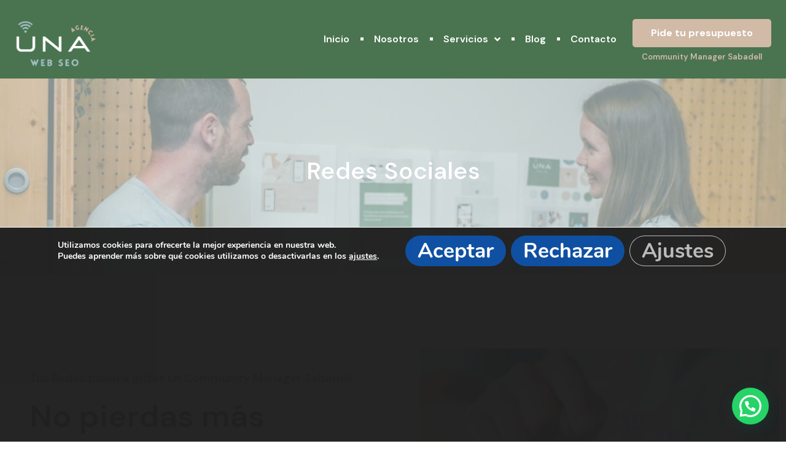

--- FILE ---
content_type: text/html; charset=UTF-8
request_url: https://www.unawebseo.com/community-manager-sabadell/
body_size: 27055
content:
<!doctype html>
<html lang="es">
<head>
	<meta charset="UTF-8">
		<meta name="viewport" content="width=device-width, initial-scale=1">
	<link rel="profile" href="https://gmpg.org/xfn/11">
	<meta name='robots' content='index, follow, max-image-preview:large, max-snippet:-1, max-video-preview:-1' />

	<!-- This site is optimized with the Yoast SEO plugin v19.3 - https://yoast.com/wordpress/plugins/seo/ -->
	<title>Community Manager en Sabadell | UnaWebSeo: Gestionamos tus redes</title>
	<meta name="description" content="¡Te cuesta organizar, planificar y gestionar tu red social Instragram! Déjanos que seamos el Community Manager en Sabadell de tu negocio." />
	<link rel="canonical" href="https://www.unawebseo.com/community-manager-sabadell/" />
	<meta property="og:locale" content="es_ES" />
	<meta property="og:type" content="article" />
	<meta property="og:title" content="Community Manager en Sabadell | UnaWebSeo: Gestionamos tus redes" />
	<meta property="og:description" content="¡Te cuesta organizar, planificar y gestionar tu red social Instragram! Déjanos que seamos el Community Manager en Sabadell de tu negocio." />
	<meta property="og:url" content="https://www.unawebseo.com/community-manager-sabadell/" />
	<meta property="og:site_name" content="Diseño web Sabadell" />
	<meta property="article:modified_time" content="2022-06-27T20:46:45+00:00" />
	<meta property="og:image" content="https://www.unawebseo.com/wp-content/uploads/2022/06/community-manager-sabadell-redes-sociales-768x514.jpg" />
	<meta name="twitter:card" content="summary_large_image" />
	<meta name="twitter:label1" content="Tiempo de lectura" />
	<meta name="twitter:data1" content="5 minutos" />
	<script type="application/ld+json" class="yoast-schema-graph">{"@context":"https://schema.org","@graph":[{"@type":"Organization","@id":"https://www.unawebseo.com/#organization","name":"Unawebseo","url":"https://www.unawebseo.com/","sameAs":[],"logo":{"@type":"ImageObject","inLanguage":"es","@id":"https://www.unawebseo.com/#/schema/logo/image/","url":"https://www.unawebseo.com/wp-content/uploads/2022/05/Diseno-sin-titulo.png","contentUrl":"https://www.unawebseo.com/wp-content/uploads/2022/05/Diseno-sin-titulo.png","width":500,"height":500,"caption":"Unawebseo"},"image":{"@id":"https://www.unawebseo.com/#/schema/logo/image/"}},{"@type":"WebSite","@id":"https://www.unawebseo.com/#website","url":"https://www.unawebseo.com/","name":"Diseño web Sabadell","description":"Diseño web: diseño de paginas web con seo, posicionamiento web, marketing digital, seo en Sabadell","publisher":{"@id":"https://www.unawebseo.com/#organization"},"potentialAction":[{"@type":"SearchAction","target":{"@type":"EntryPoint","urlTemplate":"https://www.unawebseo.com/?s={search_term_string}"},"query-input":"required name=search_term_string"}],"inLanguage":"es"},{"@type":"ImageObject","inLanguage":"es","@id":"https://www.unawebseo.com/community-manager-sabadell/#primaryimage","url":"https://www.unawebseo.com/wp-content/uploads/2022/06/community-manager-sabadell-redes-sociales.jpg","contentUrl":"https://www.unawebseo.com/wp-content/uploads/2022/06/community-manager-sabadell-redes-sociales.jpg","width":854,"height":572,"caption":"community-manager-sabadell-redes-sociales"},{"@type":"WebPage","@id":"https://www.unawebseo.com/community-manager-sabadell/","url":"https://www.unawebseo.com/community-manager-sabadell/","name":"Community Manager en Sabadell | UnaWebSeo: Gestionamos tus redes","isPartOf":{"@id":"https://www.unawebseo.com/#website"},"primaryImageOfPage":{"@id":"https://www.unawebseo.com/community-manager-sabadell/#primaryimage"},"datePublished":"2022-05-24T17:18:20+00:00","dateModified":"2022-06-27T20:46:45+00:00","description":"¡Te cuesta organizar, planificar y gestionar tu red social Instragram! Déjanos que seamos el Community Manager en Sabadell de tu negocio.","breadcrumb":{"@id":"https://www.unawebseo.com/community-manager-sabadell/#breadcrumb"},"inLanguage":"es","potentialAction":[{"@type":"ReadAction","target":["https://www.unawebseo.com/community-manager-sabadell/"]}]},{"@type":"BreadcrumbList","@id":"https://www.unawebseo.com/community-manager-sabadell/#breadcrumb","itemListElement":[{"@type":"ListItem","position":1,"name":"Portada","item":"https://www.unawebseo.com/"},{"@type":"ListItem","position":2,"name":"Redes Sociales"}]}]}</script>
	<!-- / Yoast SEO plugin. -->


<link rel="alternate" type="application/rss+xml" title="Diseño web Sabadell &raquo; Feed" href="https://www.unawebseo.com/feed/" />
<link rel="alternate" type="application/rss+xml" title="Diseño web Sabadell &raquo; Feed de los comentarios" href="https://www.unawebseo.com/comments/feed/" />
<style type="text/css">
img.wp-smiley,
img.emoji {
	display: inline !important;
	border: none !important;
	box-shadow: none !important;
	height: 1em !important;
	width: 1em !important;
	margin: 0 0.07em !important;
	vertical-align: -0.1em !important;
	background: none !important;
	padding: 0 !important;
}
</style>
	<link rel='stylesheet' id='bdt-uikit-css'  href='https://www.unawebseo.com/wp-content/plugins/bdthemes-element-pack-lite/assets/css/bdt-uikit.css?ver=3.17.0' type='text/css' media='all' />
<link rel='stylesheet' id='ep-helper-css'  href='https://www.unawebseo.com/wp-content/plugins/bdthemes-element-pack-lite/assets/css/ep-helper.css?ver=5.4.10' type='text/css' media='all' />
<link rel='stylesheet' id='wp-block-library-css'  href='https://www.unawebseo.com/wp-includes/css/dist/block-library/style.min.css?ver=6162768767f5a4ef420d41da9e195319' type='text/css' media='all' />
<style id='joinchat-button-style-inline-css' type='text/css'>
.wp-block-joinchat-button{border:none!important;text-align:center}.wp-block-joinchat-button figure{display:table;margin:0 auto;padding:0}.wp-block-joinchat-button figcaption{font:normal normal 400 .6em/2em var(--wp--preset--font-family--system-font,sans-serif);margin:0;padding:0}.wp-block-joinchat-button .joinchat-button__qr{background-color:#fff;border:6px solid #25d366;border-radius:30px;box-sizing:content-box;display:block;height:200px;margin:auto;overflow:hidden;padding:10px;width:200px}.wp-block-joinchat-button .joinchat-button__qr canvas,.wp-block-joinchat-button .joinchat-button__qr img{display:block;margin:auto}.wp-block-joinchat-button .joinchat-button__link{align-items:center;background-color:#25d366;border:6px solid #25d366;border-radius:30px;display:inline-flex;flex-flow:row nowrap;justify-content:center;line-height:1.25em;margin:0 auto;text-decoration:none}.wp-block-joinchat-button .joinchat-button__link:before{background:transparent var(--joinchat-ico) no-repeat center;background-size:100%;content:"";display:block;height:1.5em;margin:-.75em .75em -.75em 0;width:1.5em}.wp-block-joinchat-button figure+.joinchat-button__link{margin-top:10px}@media (orientation:landscape)and (min-height:481px),(orientation:portrait)and (min-width:481px){.wp-block-joinchat-button.joinchat-button--qr-only figure+.joinchat-button__link{display:none}}@media (max-width:480px),(orientation:landscape)and (max-height:480px){.wp-block-joinchat-button figure{display:none}}

</style>
<style id='global-styles-inline-css' type='text/css'>
body{--wp--preset--color--black: #000000;--wp--preset--color--cyan-bluish-gray: #abb8c3;--wp--preset--color--white: #ffffff;--wp--preset--color--pale-pink: #f78da7;--wp--preset--color--vivid-red: #cf2e2e;--wp--preset--color--luminous-vivid-orange: #ff6900;--wp--preset--color--luminous-vivid-amber: #fcb900;--wp--preset--color--light-green-cyan: #7bdcb5;--wp--preset--color--vivid-green-cyan: #00d084;--wp--preset--color--pale-cyan-blue: #8ed1fc;--wp--preset--color--vivid-cyan-blue: #0693e3;--wp--preset--color--vivid-purple: #9b51e0;--wp--preset--gradient--vivid-cyan-blue-to-vivid-purple: linear-gradient(135deg,rgba(6,147,227,1) 0%,rgb(155,81,224) 100%);--wp--preset--gradient--light-green-cyan-to-vivid-green-cyan: linear-gradient(135deg,rgb(122,220,180) 0%,rgb(0,208,130) 100%);--wp--preset--gradient--luminous-vivid-amber-to-luminous-vivid-orange: linear-gradient(135deg,rgba(252,185,0,1) 0%,rgba(255,105,0,1) 100%);--wp--preset--gradient--luminous-vivid-orange-to-vivid-red: linear-gradient(135deg,rgba(255,105,0,1) 0%,rgb(207,46,46) 100%);--wp--preset--gradient--very-light-gray-to-cyan-bluish-gray: linear-gradient(135deg,rgb(238,238,238) 0%,rgb(169,184,195) 100%);--wp--preset--gradient--cool-to-warm-spectrum: linear-gradient(135deg,rgb(74,234,220) 0%,rgb(151,120,209) 20%,rgb(207,42,186) 40%,rgb(238,44,130) 60%,rgb(251,105,98) 80%,rgb(254,248,76) 100%);--wp--preset--gradient--blush-light-purple: linear-gradient(135deg,rgb(255,206,236) 0%,rgb(152,150,240) 100%);--wp--preset--gradient--blush-bordeaux: linear-gradient(135deg,rgb(254,205,165) 0%,rgb(254,45,45) 50%,rgb(107,0,62) 100%);--wp--preset--gradient--luminous-dusk: linear-gradient(135deg,rgb(255,203,112) 0%,rgb(199,81,192) 50%,rgb(65,88,208) 100%);--wp--preset--gradient--pale-ocean: linear-gradient(135deg,rgb(255,245,203) 0%,rgb(182,227,212) 50%,rgb(51,167,181) 100%);--wp--preset--gradient--electric-grass: linear-gradient(135deg,rgb(202,248,128) 0%,rgb(113,206,126) 100%);--wp--preset--gradient--midnight: linear-gradient(135deg,rgb(2,3,129) 0%,rgb(40,116,252) 100%);--wp--preset--duotone--dark-grayscale: url('#wp-duotone-dark-grayscale');--wp--preset--duotone--grayscale: url('#wp-duotone-grayscale');--wp--preset--duotone--purple-yellow: url('#wp-duotone-purple-yellow');--wp--preset--duotone--blue-red: url('#wp-duotone-blue-red');--wp--preset--duotone--midnight: url('#wp-duotone-midnight');--wp--preset--duotone--magenta-yellow: url('#wp-duotone-magenta-yellow');--wp--preset--duotone--purple-green: url('#wp-duotone-purple-green');--wp--preset--duotone--blue-orange: url('#wp-duotone-blue-orange');--wp--preset--font-size--small: 13px;--wp--preset--font-size--medium: 20px;--wp--preset--font-size--large: 36px;--wp--preset--font-size--x-large: 42px;}.has-black-color{color: var(--wp--preset--color--black) !important;}.has-cyan-bluish-gray-color{color: var(--wp--preset--color--cyan-bluish-gray) !important;}.has-white-color{color: var(--wp--preset--color--white) !important;}.has-pale-pink-color{color: var(--wp--preset--color--pale-pink) !important;}.has-vivid-red-color{color: var(--wp--preset--color--vivid-red) !important;}.has-luminous-vivid-orange-color{color: var(--wp--preset--color--luminous-vivid-orange) !important;}.has-luminous-vivid-amber-color{color: var(--wp--preset--color--luminous-vivid-amber) !important;}.has-light-green-cyan-color{color: var(--wp--preset--color--light-green-cyan) !important;}.has-vivid-green-cyan-color{color: var(--wp--preset--color--vivid-green-cyan) !important;}.has-pale-cyan-blue-color{color: var(--wp--preset--color--pale-cyan-blue) !important;}.has-vivid-cyan-blue-color{color: var(--wp--preset--color--vivid-cyan-blue) !important;}.has-vivid-purple-color{color: var(--wp--preset--color--vivid-purple) !important;}.has-black-background-color{background-color: var(--wp--preset--color--black) !important;}.has-cyan-bluish-gray-background-color{background-color: var(--wp--preset--color--cyan-bluish-gray) !important;}.has-white-background-color{background-color: var(--wp--preset--color--white) !important;}.has-pale-pink-background-color{background-color: var(--wp--preset--color--pale-pink) !important;}.has-vivid-red-background-color{background-color: var(--wp--preset--color--vivid-red) !important;}.has-luminous-vivid-orange-background-color{background-color: var(--wp--preset--color--luminous-vivid-orange) !important;}.has-luminous-vivid-amber-background-color{background-color: var(--wp--preset--color--luminous-vivid-amber) !important;}.has-light-green-cyan-background-color{background-color: var(--wp--preset--color--light-green-cyan) !important;}.has-vivid-green-cyan-background-color{background-color: var(--wp--preset--color--vivid-green-cyan) !important;}.has-pale-cyan-blue-background-color{background-color: var(--wp--preset--color--pale-cyan-blue) !important;}.has-vivid-cyan-blue-background-color{background-color: var(--wp--preset--color--vivid-cyan-blue) !important;}.has-vivid-purple-background-color{background-color: var(--wp--preset--color--vivid-purple) !important;}.has-black-border-color{border-color: var(--wp--preset--color--black) !important;}.has-cyan-bluish-gray-border-color{border-color: var(--wp--preset--color--cyan-bluish-gray) !important;}.has-white-border-color{border-color: var(--wp--preset--color--white) !important;}.has-pale-pink-border-color{border-color: var(--wp--preset--color--pale-pink) !important;}.has-vivid-red-border-color{border-color: var(--wp--preset--color--vivid-red) !important;}.has-luminous-vivid-orange-border-color{border-color: var(--wp--preset--color--luminous-vivid-orange) !important;}.has-luminous-vivid-amber-border-color{border-color: var(--wp--preset--color--luminous-vivid-amber) !important;}.has-light-green-cyan-border-color{border-color: var(--wp--preset--color--light-green-cyan) !important;}.has-vivid-green-cyan-border-color{border-color: var(--wp--preset--color--vivid-green-cyan) !important;}.has-pale-cyan-blue-border-color{border-color: var(--wp--preset--color--pale-cyan-blue) !important;}.has-vivid-cyan-blue-border-color{border-color: var(--wp--preset--color--vivid-cyan-blue) !important;}.has-vivid-purple-border-color{border-color: var(--wp--preset--color--vivid-purple) !important;}.has-vivid-cyan-blue-to-vivid-purple-gradient-background{background: var(--wp--preset--gradient--vivid-cyan-blue-to-vivid-purple) !important;}.has-light-green-cyan-to-vivid-green-cyan-gradient-background{background: var(--wp--preset--gradient--light-green-cyan-to-vivid-green-cyan) !important;}.has-luminous-vivid-amber-to-luminous-vivid-orange-gradient-background{background: var(--wp--preset--gradient--luminous-vivid-amber-to-luminous-vivid-orange) !important;}.has-luminous-vivid-orange-to-vivid-red-gradient-background{background: var(--wp--preset--gradient--luminous-vivid-orange-to-vivid-red) !important;}.has-very-light-gray-to-cyan-bluish-gray-gradient-background{background: var(--wp--preset--gradient--very-light-gray-to-cyan-bluish-gray) !important;}.has-cool-to-warm-spectrum-gradient-background{background: var(--wp--preset--gradient--cool-to-warm-spectrum) !important;}.has-blush-light-purple-gradient-background{background: var(--wp--preset--gradient--blush-light-purple) !important;}.has-blush-bordeaux-gradient-background{background: var(--wp--preset--gradient--blush-bordeaux) !important;}.has-luminous-dusk-gradient-background{background: var(--wp--preset--gradient--luminous-dusk) !important;}.has-pale-ocean-gradient-background{background: var(--wp--preset--gradient--pale-ocean) !important;}.has-electric-grass-gradient-background{background: var(--wp--preset--gradient--electric-grass) !important;}.has-midnight-gradient-background{background: var(--wp--preset--gradient--midnight) !important;}.has-small-font-size{font-size: var(--wp--preset--font-size--small) !important;}.has-medium-font-size{font-size: var(--wp--preset--font-size--medium) !important;}.has-large-font-size{font-size: var(--wp--preset--font-size--large) !important;}.has-x-large-font-size{font-size: var(--wp--preset--font-size--x-large) !important;}
</style>
<link rel='stylesheet' id='qi-addons-for-elementor-grid-style-css'  href='https://www.unawebseo.com/wp-content/plugins/qi-addons-for-elementor/assets/css/grid.min.css?ver=6162768767f5a4ef420d41da9e195319' type='text/css' media='all' />
<link rel='stylesheet' id='qi-addons-for-elementor-helper-parts-style-css'  href='https://www.unawebseo.com/wp-content/plugins/qi-addons-for-elementor/assets/css/helper-parts.min.css?ver=6162768767f5a4ef420d41da9e195319' type='text/css' media='all' />
<link rel='stylesheet' id='qi-addons-for-elementor-style-css'  href='https://www.unawebseo.com/wp-content/plugins/qi-addons-for-elementor/assets/css/main.min.css?ver=6162768767f5a4ef420d41da9e195319' type='text/css' media='all' />
<link rel='stylesheet' id='hello-elementor-css'  href='https://www.unawebseo.com/wp-content/themes/hello-elementor/style.min.css?ver=2.5.0' type='text/css' media='all' />
<link rel='stylesheet' id='hello-elementor-theme-style-css'  href='https://www.unawebseo.com/wp-content/themes/hello-elementor/theme.min.css?ver=2.5.0' type='text/css' media='all' />
<link rel='stylesheet' id='elementor-frontend-css'  href='https://www.unawebseo.com/wp-content/plugins/elementor/assets/css/frontend-lite.min.css?ver=3.15.0' type='text/css' media='all' />
<link rel='stylesheet' id='elementor-post-56-css'  href='https://www.unawebseo.com/wp-content/uploads/elementor/css/post-56.css?ver=1702470720' type='text/css' media='all' />
<link rel='stylesheet' id='elementor-icons-css'  href='https://www.unawebseo.com/wp-content/plugins/elementor/assets/lib/eicons/css/elementor-icons.min.css?ver=5.21.0' type='text/css' media='all' />
<link rel='stylesheet' id='swiper-css'  href='https://www.unawebseo.com/wp-content/plugins/elementor/assets/lib/swiper/css/swiper.min.css?ver=5.3.6' type='text/css' media='all' />
<link rel='stylesheet' id='elementor-pro-css'  href='https://www.unawebseo.com/wp-content/plugins/elementor-pro/assets/css/frontend-lite.min.css?ver=3.15.0' type='text/css' media='all' />
<link rel='stylesheet' id='elementor-post-266-css'  href='https://www.unawebseo.com/wp-content/uploads/elementor/css/post-266.css?ver=1702470868' type='text/css' media='all' />
<link rel='stylesheet' id='elementor-post-219-css'  href='https://www.unawebseo.com/wp-content/uploads/elementor/css/post-219.css?ver=1702470721' type='text/css' media='all' />
<link rel='stylesheet' id='elementor-post-122-css'  href='https://www.unawebseo.com/wp-content/uploads/elementor/css/post-122.css?ver=1706620961' type='text/css' media='all' />
<link rel='stylesheet' id='elementor-icons-ekiticons-css'  href='https://www.unawebseo.com/wp-content/plugins/elementskit-lite/modules/elementskit-icon-pack/assets/css/ekiticons.css?ver=3.0.3' type='text/css' media='all' />
<link rel='stylesheet' id='joinchat-css'  href='https://www.unawebseo.com/wp-content/plugins/creame-whatsapp-me/public/css/joinchat-btn.min.css?ver=5.0.15' type='text/css' media='all' />
<style id='joinchat-inline-css' type='text/css'>
.joinchat{--red:209;--green:186;--blue:166}
</style>
<link rel='stylesheet' id='ekit-widget-styles-css'  href='https://www.unawebseo.com/wp-content/plugins/elementskit-lite/widgets/init/assets/css/widget-styles.css?ver=3.0.3' type='text/css' media='all' />
<link rel='stylesheet' id='ekit-responsive-css'  href='https://www.unawebseo.com/wp-content/plugins/elementskit-lite/widgets/init/assets/css/responsive.css?ver=3.0.3' type='text/css' media='all' />
<link rel='stylesheet' id='moove_gdpr_frontend-css'  href='https://www.unawebseo.com/wp-content/plugins/gdpr-cookie-compliance/dist/styles/gdpr-main.css?ver=4.12.8' type='text/css' media='all' />
<style id='moove_gdpr_frontend-inline-css' type='text/css'>
#moove_gdpr_cookie_modal,#moove_gdpr_cookie_info_bar,.gdpr_cookie_settings_shortcode_content{font-family:Nunito,sans-serif}#moove_gdpr_save_popup_settings_button{background-color:#373737;color:#fff}#moove_gdpr_save_popup_settings_button:hover{background-color:#000}#moove_gdpr_cookie_info_bar .moove-gdpr-info-bar-container .moove-gdpr-info-bar-content a.mgbutton,#moove_gdpr_cookie_info_bar .moove-gdpr-info-bar-container .moove-gdpr-info-bar-content button.mgbutton{background-color:#0C4DA2}#moove_gdpr_cookie_modal .moove-gdpr-modal-content .moove-gdpr-modal-footer-content .moove-gdpr-button-holder a.mgbutton,#moove_gdpr_cookie_modal .moove-gdpr-modal-content .moove-gdpr-modal-footer-content .moove-gdpr-button-holder button.mgbutton,.gdpr_cookie_settings_shortcode_content .gdpr-shr-button.button-green{background-color:#0C4DA2;border-color:#0C4DA2}#moove_gdpr_cookie_modal .moove-gdpr-modal-content .moove-gdpr-modal-footer-content .moove-gdpr-button-holder a.mgbutton:hover,#moove_gdpr_cookie_modal .moove-gdpr-modal-content .moove-gdpr-modal-footer-content .moove-gdpr-button-holder button.mgbutton:hover,.gdpr_cookie_settings_shortcode_content .gdpr-shr-button.button-green:hover{background-color:#fff;color:#0C4DA2}#moove_gdpr_cookie_modal .moove-gdpr-modal-content .moove-gdpr-modal-close i,#moove_gdpr_cookie_modal .moove-gdpr-modal-content .moove-gdpr-modal-close span.gdpr-icon{background-color:#0C4DA2;border:1px solid #0C4DA2}#moove_gdpr_cookie_info_bar span.change-settings-button.focus-g,#moove_gdpr_cookie_info_bar span.change-settings-button:focus,#moove_gdpr_cookie_info_bar button.change-settings-button.focus-g,#moove_gdpr_cookie_info_bar button.change-settings-button:focus{-webkit-box-shadow:0 0 1px 3px #0C4DA2;-moz-box-shadow:0 0 1px 3px #0C4DA2;box-shadow:0 0 1px 3px #0C4DA2}#moove_gdpr_cookie_modal .moove-gdpr-modal-content .moove-gdpr-modal-close i:hover,#moove_gdpr_cookie_modal .moove-gdpr-modal-content .moove-gdpr-modal-close span.gdpr-icon:hover,#moove_gdpr_cookie_info_bar span[data-href]>u.change-settings-button{color:#0C4DA2}#moove_gdpr_cookie_modal .moove-gdpr-modal-content .moove-gdpr-modal-left-content #moove-gdpr-menu li.menu-item-selected a span.gdpr-icon,#moove_gdpr_cookie_modal .moove-gdpr-modal-content .moove-gdpr-modal-left-content #moove-gdpr-menu li.menu-item-selected button span.gdpr-icon{color:inherit}#moove_gdpr_cookie_modal .moove-gdpr-modal-content .moove-gdpr-modal-left-content #moove-gdpr-menu li a span.gdpr-icon,#moove_gdpr_cookie_modal .moove-gdpr-modal-content .moove-gdpr-modal-left-content #moove-gdpr-menu li button span.gdpr-icon{color:inherit}#moove_gdpr_cookie_modal .gdpr-acc-link{line-height:0;font-size:0;color:transparent;position:absolute}#moove_gdpr_cookie_modal .moove-gdpr-modal-content .moove-gdpr-modal-close:hover i,#moove_gdpr_cookie_modal .moove-gdpr-modal-content .moove-gdpr-modal-left-content #moove-gdpr-menu li a,#moove_gdpr_cookie_modal .moove-gdpr-modal-content .moove-gdpr-modal-left-content #moove-gdpr-menu li button,#moove_gdpr_cookie_modal .moove-gdpr-modal-content .moove-gdpr-modal-left-content #moove-gdpr-menu li button i,#moove_gdpr_cookie_modal .moove-gdpr-modal-content .moove-gdpr-modal-left-content #moove-gdpr-menu li a i,#moove_gdpr_cookie_modal .moove-gdpr-modal-content .moove-gdpr-tab-main .moove-gdpr-tab-main-content a:hover,#moove_gdpr_cookie_info_bar.moove-gdpr-dark-scheme .moove-gdpr-info-bar-container .moove-gdpr-info-bar-content a.mgbutton:hover,#moove_gdpr_cookie_info_bar.moove-gdpr-dark-scheme .moove-gdpr-info-bar-container .moove-gdpr-info-bar-content button.mgbutton:hover,#moove_gdpr_cookie_info_bar.moove-gdpr-dark-scheme .moove-gdpr-info-bar-container .moove-gdpr-info-bar-content a:hover,#moove_gdpr_cookie_info_bar.moove-gdpr-dark-scheme .moove-gdpr-info-bar-container .moove-gdpr-info-bar-content button:hover,#moove_gdpr_cookie_info_bar.moove-gdpr-dark-scheme .moove-gdpr-info-bar-container .moove-gdpr-info-bar-content span.change-settings-button:hover,#moove_gdpr_cookie_info_bar.moove-gdpr-dark-scheme .moove-gdpr-info-bar-container .moove-gdpr-info-bar-content button.change-settings-button:hover,#moove_gdpr_cookie_info_bar.moove-gdpr-dark-scheme .moove-gdpr-info-bar-container .moove-gdpr-info-bar-content u.change-settings-button:hover,#moove_gdpr_cookie_info_bar span[data-href]>u.change-settings-button,#moove_gdpr_cookie_info_bar.moove-gdpr-dark-scheme .moove-gdpr-info-bar-container .moove-gdpr-info-bar-content a.mgbutton.focus-g,#moove_gdpr_cookie_info_bar.moove-gdpr-dark-scheme .moove-gdpr-info-bar-container .moove-gdpr-info-bar-content button.mgbutton.focus-g,#moove_gdpr_cookie_info_bar.moove-gdpr-dark-scheme .moove-gdpr-info-bar-container .moove-gdpr-info-bar-content a.focus-g,#moove_gdpr_cookie_info_bar.moove-gdpr-dark-scheme .moove-gdpr-info-bar-container .moove-gdpr-info-bar-content button.focus-g,#moove_gdpr_cookie_info_bar.moove-gdpr-dark-scheme .moove-gdpr-info-bar-container .moove-gdpr-info-bar-content a.mgbutton:focus,#moove_gdpr_cookie_info_bar.moove-gdpr-dark-scheme .moove-gdpr-info-bar-container .moove-gdpr-info-bar-content button.mgbutton:focus,#moove_gdpr_cookie_info_bar.moove-gdpr-dark-scheme .moove-gdpr-info-bar-container .moove-gdpr-info-bar-content a:focus,#moove_gdpr_cookie_info_bar.moove-gdpr-dark-scheme .moove-gdpr-info-bar-container .moove-gdpr-info-bar-content button:focus,#moove_gdpr_cookie_info_bar.moove-gdpr-dark-scheme .moove-gdpr-info-bar-container .moove-gdpr-info-bar-content span.change-settings-button.focus-g,span.change-settings-button:focus,button.change-settings-button.focus-g,button.change-settings-button:focus,#moove_gdpr_cookie_info_bar.moove-gdpr-dark-scheme .moove-gdpr-info-bar-container .moove-gdpr-info-bar-content u.change-settings-button.focus-g,#moove_gdpr_cookie_info_bar.moove-gdpr-dark-scheme .moove-gdpr-info-bar-container .moove-gdpr-info-bar-content u.change-settings-button:focus{color:#0C4DA2}#moove_gdpr_cookie_modal.gdpr_lightbox-hide{display:none}
</style>
<link rel='stylesheet' id='google-fonts-1-css'  href='https://fonts.googleapis.com/css?family=Roboto%3A100%2C100italic%2C200%2C200italic%2C300%2C300italic%2C400%2C400italic%2C500%2C500italic%2C600%2C600italic%2C700%2C700italic%2C800%2C800italic%2C900%2C900italic%7CRoboto+Slab%3A100%2C100italic%2C200%2C200italic%2C300%2C300italic%2C400%2C400italic%2C500%2C500italic%2C600%2C600italic%2C700%2C700italic%2C800%2C800italic%2C900%2C900italic%7CDM+Sans%3A100%2C100italic%2C200%2C200italic%2C300%2C300italic%2C400%2C400italic%2C500%2C500italic%2C600%2C600italic%2C700%2C700italic%2C800%2C800italic%2C900%2C900italic%7CShort+Stack%3A100%2C100italic%2C200%2C200italic%2C300%2C300italic%2C400%2C400italic%2C500%2C500italic%2C600%2C600italic%2C700%2C700italic%2C800%2C800italic%2C900%2C900italic&#038;display=auto&#038;ver=6162768767f5a4ef420d41da9e195319' type='text/css' media='all' />
<link rel='stylesheet' id='elementor-icons-shared-0-css'  href='https://www.unawebseo.com/wp-content/plugins/elementor/assets/lib/font-awesome/css/fontawesome.min.css?ver=5.15.3' type='text/css' media='all' />
<link rel='stylesheet' id='elementor-icons-fa-regular-css'  href='https://www.unawebseo.com/wp-content/plugins/elementor/assets/lib/font-awesome/css/regular.min.css?ver=5.15.3' type='text/css' media='all' />
<link rel='stylesheet' id='elementor-icons-fa-solid-css'  href='https://www.unawebseo.com/wp-content/plugins/elementor/assets/lib/font-awesome/css/solid.min.css?ver=5.15.3' type='text/css' media='all' />
<link rel='stylesheet' id='elementor-icons-material-design-icons-css'  href='https://www.unawebseo.com/wp-content/plugins/material-design-icons-for-elementor/assets/material-icons/css/material-icons-regular.css?ver=1.5.0' type='text/css' media='all' />
<link rel='stylesheet' id='elementor-icons-fa-brands-css'  href='https://www.unawebseo.com/wp-content/plugins/elementor/assets/lib/font-awesome/css/brands.min.css?ver=5.15.3' type='text/css' media='all' />
<link rel="preconnect" href="https://fonts.gstatic.com/" crossorigin><script type='text/javascript' src='https://www.unawebseo.com/wp-includes/js/jquery/jquery.min.js?ver=3.6.0' id='jquery-core-js'></script>
<script type='text/javascript' src='https://www.unawebseo.com/wp-includes/js/jquery/jquery-migrate.min.js?ver=3.3.2' id='jquery-migrate-js'></script>
<link rel="https://api.w.org/" href="https://www.unawebseo.com/wp-json/" /><link rel="alternate" type="application/json" href="https://www.unawebseo.com/wp-json/wp/v2/pages/266" /><link rel="EditURI" type="application/rsd+xml" title="RSD" href="https://www.unawebseo.com/xmlrpc.php?rsd" />
<link rel="wlwmanifest" type="application/wlwmanifest+xml" href="https://www.unawebseo.com/wp-includes/wlwmanifest.xml" /> 

<link rel='shortlink' href='https://www.unawebseo.com/?p=266' />
<link rel="alternate" type="application/json+oembed" href="https://www.unawebseo.com/wp-json/oembed/1.0/embed?url=https%3A%2F%2Fwww.unawebseo.com%2Fcommunity-manager-sabadell%2F" />
<link rel="alternate" type="text/xml+oembed" href="https://www.unawebseo.com/wp-json/oembed/1.0/embed?url=https%3A%2F%2Fwww.unawebseo.com%2Fcommunity-manager-sabadell%2F&#038;format=xml" />
<meta name="generator" content="Elementor 3.15.0; features: e_dom_optimization, e_optimized_assets_loading, e_optimized_css_loading, additional_custom_breakpoints; settings: css_print_method-external, google_font-enabled, font_display-auto">
<link rel="icon" href="https://www.unawebseo.com/wp-content/uploads/2022/06/cropped-Icono_redondo_wifi_verde-removebg-preview-32x32.png" sizes="32x32" />
<link rel="icon" href="https://www.unawebseo.com/wp-content/uploads/2022/06/cropped-Icono_redondo_wifi_verde-removebg-preview-192x192.png" sizes="192x192" />
<link rel="apple-touch-icon" href="https://www.unawebseo.com/wp-content/uploads/2022/06/cropped-Icono_redondo_wifi_verde-removebg-preview-180x180.png" />
<meta name="msapplication-TileImage" content="https://www.unawebseo.com/wp-content/uploads/2022/06/cropped-Icono_redondo_wifi_verde-removebg-preview-270x270.png" />
		<style type="text/css" id="wp-custom-css">
			/* ==========================================================================
   Botón aviso de cookies (plugin GDPR Cookie Compliance (CCPA, PIPEDA ready)) más grande
   ========================================================================== */

#moove_gdpr_cookie_info_bar{
    z-index:9;
    min-height:350px!important
}
#moove_gdpr_cookie_info_bar.moove-gdpr-dark-scheme{
    opacity:.98
}
#moove_gdpr_cookie_info_bar .moove-gdpr-info-bar-container .moove-gdpr-info-bar-content a.mgbutton,#moove_gdpr_cookie_info_bar .moove-gdpr-info-bar-container .moove-gdpr-info-bar-content button.mgbutton{
    font-size:34px;
    padding:15px 20px
}
		</style>
		</head>
<body class="page-template page-template-elementor_header_footer page page-id-266 wp-custom-logo qodef-qi--no-touch qi-addons-for-elementor-1.6.6 elementor-default elementor-template-full-width elementor-kit-56 elementor-page elementor-page-266">

<svg xmlns="http://www.w3.org/2000/svg" viewBox="0 0 0 0" width="0" height="0" focusable="false" role="none" style="visibility: hidden; position: absolute; left: -9999px; overflow: hidden;" ><defs><filter id="wp-duotone-dark-grayscale"><feColorMatrix color-interpolation-filters="sRGB" type="matrix" values=" .299 .587 .114 0 0 .299 .587 .114 0 0 .299 .587 .114 0 0 .299 .587 .114 0 0 " /><feComponentTransfer color-interpolation-filters="sRGB" ><feFuncR type="table" tableValues="0 0.49803921568627" /><feFuncG type="table" tableValues="0 0.49803921568627" /><feFuncB type="table" tableValues="0 0.49803921568627" /><feFuncA type="table" tableValues="1 1" /></feComponentTransfer><feComposite in2="SourceGraphic" operator="in" /></filter></defs></svg><svg xmlns="http://www.w3.org/2000/svg" viewBox="0 0 0 0" width="0" height="0" focusable="false" role="none" style="visibility: hidden; position: absolute; left: -9999px; overflow: hidden;" ><defs><filter id="wp-duotone-grayscale"><feColorMatrix color-interpolation-filters="sRGB" type="matrix" values=" .299 .587 .114 0 0 .299 .587 .114 0 0 .299 .587 .114 0 0 .299 .587 .114 0 0 " /><feComponentTransfer color-interpolation-filters="sRGB" ><feFuncR type="table" tableValues="0 1" /><feFuncG type="table" tableValues="0 1" /><feFuncB type="table" tableValues="0 1" /><feFuncA type="table" tableValues="1 1" /></feComponentTransfer><feComposite in2="SourceGraphic" operator="in" /></filter></defs></svg><svg xmlns="http://www.w3.org/2000/svg" viewBox="0 0 0 0" width="0" height="0" focusable="false" role="none" style="visibility: hidden; position: absolute; left: -9999px; overflow: hidden;" ><defs><filter id="wp-duotone-purple-yellow"><feColorMatrix color-interpolation-filters="sRGB" type="matrix" values=" .299 .587 .114 0 0 .299 .587 .114 0 0 .299 .587 .114 0 0 .299 .587 .114 0 0 " /><feComponentTransfer color-interpolation-filters="sRGB" ><feFuncR type="table" tableValues="0.54901960784314 0.98823529411765" /><feFuncG type="table" tableValues="0 1" /><feFuncB type="table" tableValues="0.71764705882353 0.25490196078431" /><feFuncA type="table" tableValues="1 1" /></feComponentTransfer><feComposite in2="SourceGraphic" operator="in" /></filter></defs></svg><svg xmlns="http://www.w3.org/2000/svg" viewBox="0 0 0 0" width="0" height="0" focusable="false" role="none" style="visibility: hidden; position: absolute; left: -9999px; overflow: hidden;" ><defs><filter id="wp-duotone-blue-red"><feColorMatrix color-interpolation-filters="sRGB" type="matrix" values=" .299 .587 .114 0 0 .299 .587 .114 0 0 .299 .587 .114 0 0 .299 .587 .114 0 0 " /><feComponentTransfer color-interpolation-filters="sRGB" ><feFuncR type="table" tableValues="0 1" /><feFuncG type="table" tableValues="0 0.27843137254902" /><feFuncB type="table" tableValues="0.5921568627451 0.27843137254902" /><feFuncA type="table" tableValues="1 1" /></feComponentTransfer><feComposite in2="SourceGraphic" operator="in" /></filter></defs></svg><svg xmlns="http://www.w3.org/2000/svg" viewBox="0 0 0 0" width="0" height="0" focusable="false" role="none" style="visibility: hidden; position: absolute; left: -9999px; overflow: hidden;" ><defs><filter id="wp-duotone-midnight"><feColorMatrix color-interpolation-filters="sRGB" type="matrix" values=" .299 .587 .114 0 0 .299 .587 .114 0 0 .299 .587 .114 0 0 .299 .587 .114 0 0 " /><feComponentTransfer color-interpolation-filters="sRGB" ><feFuncR type="table" tableValues="0 0" /><feFuncG type="table" tableValues="0 0.64705882352941" /><feFuncB type="table" tableValues="0 1" /><feFuncA type="table" tableValues="1 1" /></feComponentTransfer><feComposite in2="SourceGraphic" operator="in" /></filter></defs></svg><svg xmlns="http://www.w3.org/2000/svg" viewBox="0 0 0 0" width="0" height="0" focusable="false" role="none" style="visibility: hidden; position: absolute; left: -9999px; overflow: hidden;" ><defs><filter id="wp-duotone-magenta-yellow"><feColorMatrix color-interpolation-filters="sRGB" type="matrix" values=" .299 .587 .114 0 0 .299 .587 .114 0 0 .299 .587 .114 0 0 .299 .587 .114 0 0 " /><feComponentTransfer color-interpolation-filters="sRGB" ><feFuncR type="table" tableValues="0.78039215686275 1" /><feFuncG type="table" tableValues="0 0.94901960784314" /><feFuncB type="table" tableValues="0.35294117647059 0.47058823529412" /><feFuncA type="table" tableValues="1 1" /></feComponentTransfer><feComposite in2="SourceGraphic" operator="in" /></filter></defs></svg><svg xmlns="http://www.w3.org/2000/svg" viewBox="0 0 0 0" width="0" height="0" focusable="false" role="none" style="visibility: hidden; position: absolute; left: -9999px; overflow: hidden;" ><defs><filter id="wp-duotone-purple-green"><feColorMatrix color-interpolation-filters="sRGB" type="matrix" values=" .299 .587 .114 0 0 .299 .587 .114 0 0 .299 .587 .114 0 0 .299 .587 .114 0 0 " /><feComponentTransfer color-interpolation-filters="sRGB" ><feFuncR type="table" tableValues="0.65098039215686 0.40392156862745" /><feFuncG type="table" tableValues="0 1" /><feFuncB type="table" tableValues="0.44705882352941 0.4" /><feFuncA type="table" tableValues="1 1" /></feComponentTransfer><feComposite in2="SourceGraphic" operator="in" /></filter></defs></svg><svg xmlns="http://www.w3.org/2000/svg" viewBox="0 0 0 0" width="0" height="0" focusable="false" role="none" style="visibility: hidden; position: absolute; left: -9999px; overflow: hidden;" ><defs><filter id="wp-duotone-blue-orange"><feColorMatrix color-interpolation-filters="sRGB" type="matrix" values=" .299 .587 .114 0 0 .299 .587 .114 0 0 .299 .587 .114 0 0 .299 .587 .114 0 0 " /><feComponentTransfer color-interpolation-filters="sRGB" ><feFuncR type="table" tableValues="0.098039215686275 1" /><feFuncG type="table" tableValues="0 0.66274509803922" /><feFuncB type="table" tableValues="0.84705882352941 0.41960784313725" /><feFuncA type="table" tableValues="1 1" /></feComponentTransfer><feComposite in2="SourceGraphic" operator="in" /></filter></defs></svg>		<div data-elementor-type="header" data-elementor-id="219" class="elementor elementor-219 elementor-location-header" data-elementor-post-type="elementor_library">
								<section class="elementor-section elementor-top-section elementor-element elementor-element-47dead93 elementor-section-content-middle elementor-reverse-mobile elementor-section-boxed elementor-section-height-default elementor-section-height-default" data-id="47dead93" data-element_type="section" data-settings="{&quot;background_background&quot;:&quot;classic&quot;,&quot;sticky&quot;:&quot;top&quot;,&quot;sticky_on&quot;:[&quot;desktop&quot;,&quot;tablet&quot;,&quot;mobile&quot;],&quot;sticky_offset&quot;:0,&quot;sticky_effects_offset&quot;:0}">
						<div class="elementor-container elementor-column-gap-default">
					<div class="elementor-column elementor-col-33 elementor-top-column elementor-element elementor-element-145204db" data-id="145204db" data-element_type="column">
			<div class="elementor-widget-wrap elementor-element-populated">
								<div class="elementor-element elementor-element-2ba75f6c elementor-widget elementor-widget-image" data-id="2ba75f6c" data-element_type="widget" data-widget_type="image.default">
				<div class="elementor-widget-container">
			<style>/*! elementor - v3.15.0 - 31-07-2023 */
.elementor-widget-image{text-align:center}.elementor-widget-image a{display:inline-block}.elementor-widget-image a img[src$=".svg"]{width:48px}.elementor-widget-image img{vertical-align:middle;display:inline-block}</style>													<a href="https://www.unawebseo.com">
							<img width="363" height="263" src="https://www.unawebseo.com/wp-content/uploads/2022/05/Logo-Verde-Unawebseo.png" class="attachment-medium_large size-medium_large wp-image-189" alt="" loading="lazy" srcset="https://www.unawebseo.com/wp-content/uploads/2022/05/Logo-Verde-Unawebseo.png 363w, https://www.unawebseo.com/wp-content/uploads/2022/05/Logo-Verde-Unawebseo-300x217.png 300w" sizes="(max-width: 363px) 100vw, 363px" />								</a>
															</div>
				</div>
					</div>
		</div>
				<div class="elementor-column elementor-col-33 elementor-top-column elementor-element elementor-element-723e139c" data-id="723e139c" data-element_type="column" data-settings="{&quot;ep_floating_effects_show&quot;:&quot;yes&quot;,&quot;ep_floating_effects_easing&quot;:&quot;easeInOutQuad&quot;}">
			<div class="elementor-widget-wrap elementor-element-populated">
								<div class="elementor-element elementor-element-4d92bc2f elementor-nav-menu__align-right elementor-nav-menu--stretch elementor-nav-menu--dropdown-tablet elementor-nav-menu__text-align-aside elementor-nav-menu--toggle elementor-nav-menu--burger elementor-widget elementor-widget-nav-menu" data-id="4d92bc2f" data-element_type="widget" data-settings="{&quot;submenu_icon&quot;:{&quot;value&quot;:&quot;&lt;i class=\&quot;fas fa-angle-down\&quot;&gt;&lt;\/i&gt;&quot;,&quot;library&quot;:&quot;fa-solid&quot;},&quot;full_width&quot;:&quot;stretch&quot;,&quot;layout&quot;:&quot;horizontal&quot;,&quot;toggle&quot;:&quot;burger&quot;}" data-widget_type="nav-menu.default">
				<div class="elementor-widget-container">
			<link rel="stylesheet" href="https://www.unawebseo.com/wp-content/plugins/elementor-pro/assets/css/widget-nav-menu.min.css">			<nav class="elementor-nav-menu--main elementor-nav-menu__container elementor-nav-menu--layout-horizontal e--pointer-none">
				<ul id="menu-1-4d92bc2f" class="elementor-nav-menu"><li class="menu-item menu-item-type-post_type menu-item-object-page menu-item-home menu-item-165"><a href="https://www.unawebseo.com/" class="elementor-item">Inicio</a></li>
<li class="menu-item menu-item-type-post_type menu-item-object-page menu-item-277"><a href="https://www.unawebseo.com/agencia-seo-sabadell/" class="elementor-item">Nosotros</a></li>
<li class="menu-item menu-item-type-custom menu-item-object-custom current-menu-ancestor current-menu-parent menu-item-has-children menu-item-246"><a class="elementor-item">Servicios</a>
<ul class="sub-menu elementor-nav-menu--dropdown">
	<li class="menu-item menu-item-type-post_type menu-item-object-page menu-item-245"><a href="https://www.unawebseo.com/diseno-web-sabadell/" class="elementor-sub-item">Diseño Web (SEO)</a></li>
	<li class="menu-item menu-item-type-post_type menu-item-object-page menu-item-259"><a href="https://www.unawebseo.com/posicionamiento-web-seo/" class="elementor-sub-item">Posicionamiento Web (SEO)</a></li>
	<li class="menu-item menu-item-type-post_type menu-item-object-page menu-item-265"><a href="https://www.unawebseo.com/google-ads-sabadell/" class="elementor-sub-item">Publicidad Google Ads</a></li>
	<li class="menu-item menu-item-type-post_type menu-item-object-page current-menu-item page_item page-item-266 current_page_item menu-item-271"><a href="https://www.unawebseo.com/community-manager-sabadell/" aria-current="page" class="elementor-sub-item elementor-item-active">Redes Sociales</a></li>
</ul>
</li>
<li class="menu-item menu-item-type-post_type menu-item-object-page menu-item-389"><a href="https://www.unawebseo.com/blog-diseno-web-sabadell/" class="elementor-item">Blog</a></li>
<li class="menu-item menu-item-type-post_type menu-item-object-page menu-item-283"><a href="https://www.unawebseo.com/contacto-diseno-web-sabadell/" class="elementor-item">Contacto</a></li>
</ul>			</nav>
					<div class="elementor-menu-toggle" role="button" tabindex="0" aria-label="Alternar menú" aria-expanded="false">
			<i aria-hidden="true" role="presentation" class="elementor-menu-toggle__icon--open eicon-menu-bar"></i><i aria-hidden="true" role="presentation" class="elementor-menu-toggle__icon--close eicon-close"></i>			<span class="elementor-screen-only">Menú</span>
		</div>
					<nav class="elementor-nav-menu--dropdown elementor-nav-menu__container" aria-hidden="true">
				<ul id="menu-2-4d92bc2f" class="elementor-nav-menu"><li class="menu-item menu-item-type-post_type menu-item-object-page menu-item-home menu-item-165"><a href="https://www.unawebseo.com/" class="elementor-item" tabindex="-1">Inicio</a></li>
<li class="menu-item menu-item-type-post_type menu-item-object-page menu-item-277"><a href="https://www.unawebseo.com/agencia-seo-sabadell/" class="elementor-item" tabindex="-1">Nosotros</a></li>
<li class="menu-item menu-item-type-custom menu-item-object-custom current-menu-ancestor current-menu-parent menu-item-has-children menu-item-246"><a class="elementor-item" tabindex="-1">Servicios</a>
<ul class="sub-menu elementor-nav-menu--dropdown">
	<li class="menu-item menu-item-type-post_type menu-item-object-page menu-item-245"><a href="https://www.unawebseo.com/diseno-web-sabadell/" class="elementor-sub-item" tabindex="-1">Diseño Web (SEO)</a></li>
	<li class="menu-item menu-item-type-post_type menu-item-object-page menu-item-259"><a href="https://www.unawebseo.com/posicionamiento-web-seo/" class="elementor-sub-item" tabindex="-1">Posicionamiento Web (SEO)</a></li>
	<li class="menu-item menu-item-type-post_type menu-item-object-page menu-item-265"><a href="https://www.unawebseo.com/google-ads-sabadell/" class="elementor-sub-item" tabindex="-1">Publicidad Google Ads</a></li>
	<li class="menu-item menu-item-type-post_type menu-item-object-page current-menu-item page_item page-item-266 current_page_item menu-item-271"><a href="https://www.unawebseo.com/community-manager-sabadell/" aria-current="page" class="elementor-sub-item elementor-item-active" tabindex="-1">Redes Sociales</a></li>
</ul>
</li>
<li class="menu-item menu-item-type-post_type menu-item-object-page menu-item-389"><a href="https://www.unawebseo.com/blog-diseno-web-sabadell/" class="elementor-item" tabindex="-1">Blog</a></li>
<li class="menu-item menu-item-type-post_type menu-item-object-page menu-item-283"><a href="https://www.unawebseo.com/contacto-diseno-web-sabadell/" class="elementor-item" tabindex="-1">Contacto</a></li>
</ul>			</nav>
				</div>
				</div>
					</div>
		</div>
				<div class="elementor-column elementor-col-33 elementor-top-column elementor-element elementor-element-48ad1820 elementor-hidden-mobile" data-id="48ad1820" data-element_type="column">
			<div class="elementor-widget-wrap elementor-element-populated">
								<div data-ep-wrapper-link="{&quot;url&quot;:&quot;https:\/\/www.unawebseo.com\/contacto-diseno-web-sabadell\/&quot;,&quot;is_external&quot;:&quot;&quot;,&quot;nofollow&quot;:&quot;&quot;,&quot;custom_attributes&quot;:&quot;&quot;}" style="cursor: pointer" class="bdt-element-link elementor-element elementor-element-30349add elementor-align-center elementor-widget elementor-widget-button" data-id="30349add" data-element_type="widget" data-widget_type="button.default">
				<div class="elementor-widget-container">
					<div class="elementor-button-wrapper">
			<a class="elementor-button elementor-button-link elementor-size-md" href="#">
						<span class="elementor-button-content-wrapper">
						<span class="elementor-button-text">Pide  tu presupuesto</span>
		</span>
					</a>
		</div>
				</div>
				</div>
				<div class="elementor-element elementor-element-77188ff elementor-widget elementor-widget-shortcode" data-id="77188ff" data-element_type="widget" data-widget_type="shortcode.default">
				<div class="elementor-widget-container">
					<div class="elementor-shortcode"><h1 style="margin:-20px 0px 0px 0; font-size:13px; line-height:13px; text-align:center; color:#D1BAA6; padding-right:0px; letter-spacing:normal">Community Manager Sabadell</h1></div>
				</div>
				</div>
					</div>
		</div>
							</div>
		</section>
						</div>
				<div data-elementor-type="wp-page" data-elementor-id="266" class="elementor elementor-266" data-elementor-post-type="page">
									<section class="elementor-section elementor-top-section elementor-element elementor-element-6c83c44 elementor-section-boxed elementor-section-height-default elementor-section-height-default" data-id="6c83c44" data-element_type="section" data-settings="{&quot;background_background&quot;:&quot;classic&quot;}">
							<div class="elementor-background-overlay"></div>
							<div class="elementor-container elementor-column-gap-default">
					<div class="elementor-column elementor-col-100 elementor-top-column elementor-element elementor-element-10205dd" data-id="10205dd" data-element_type="column" data-settings="{&quot;background_background&quot;:&quot;classic&quot;}">
			<div class="elementor-widget-wrap elementor-element-populated">
								<div class="elementor-element elementor-element-561cd85 elementor-widget elementor-widget-heading" data-id="561cd85" data-element_type="widget" data-widget_type="heading.default">
				<div class="elementor-widget-container">
			<style>/*! elementor - v3.15.0 - 31-07-2023 */
.elementor-heading-title{padding:0;margin:0;line-height:1}.elementor-widget-heading .elementor-heading-title[class*=elementor-size-]>a{color:inherit;font-size:inherit;line-height:inherit}.elementor-widget-heading .elementor-heading-title.elementor-size-small{font-size:15px}.elementor-widget-heading .elementor-heading-title.elementor-size-medium{font-size:19px}.elementor-widget-heading .elementor-heading-title.elementor-size-large{font-size:29px}.elementor-widget-heading .elementor-heading-title.elementor-size-xl{font-size:39px}.elementor-widget-heading .elementor-heading-title.elementor-size-xxl{font-size:59px}</style><h2 class="elementor-heading-title elementor-size-xl">Redes Sociales</h2>		</div>
				</div>
					</div>
		</div>
							</div>
		</section>
				<section class="elementor-section elementor-top-section elementor-element elementor-element-2416db8 elementor-reverse-tablet elementor-reverse-mobile elementor-section-boxed elementor-section-height-default elementor-section-height-default" data-id="2416db8" data-element_type="section" data-settings="{&quot;background_background&quot;:&quot;classic&quot;,&quot;shape_divider_bottom&quot;:&quot;curve-asymmetrical&quot;,&quot;shape_divider_bottom_negative&quot;:&quot;yes&quot;}">
					<div class="elementor-shape elementor-shape-bottom" data-negative="true">
			<svg xmlns="http://www.w3.org/2000/svg" viewBox="0 0 1000 100" preserveAspectRatio="none">
	<path class="elementor-shape-fill" d="M615.2,96.7C240.2,97.8,0,18.9,0,0v100h1000V0C1000,19.2,989.8,96,615.2,96.7z"/>
</svg>		</div>
					<div class="elementor-container elementor-column-gap-default">
					<div class="elementor-column elementor-col-50 elementor-top-column elementor-element elementor-element-c49518a" data-id="c49518a" data-element_type="column">
			<div class="elementor-widget-wrap elementor-element-populated">
								<div data-ep-wrapper-link="{&quot;url&quot;:&quot;https:\/\/www.unawebseo.com\/contacto-diseno-web-sabadell\/&quot;,&quot;is_external&quot;:&quot;&quot;,&quot;nofollow&quot;:&quot;&quot;,&quot;custom_attributes&quot;:&quot;&quot;}" style="cursor: pointer" class="bdt-element-link elementor-element elementor-element-97dd3ce elementor-widget elementor-widget-heading" data-id="97dd3ce" data-element_type="widget" data-widget_type="heading.default">
				<div class="elementor-widget-container">
			<h2 class="elementor-heading-title elementor-size-medium">Tus Redes piden a gritos un Community Manager Sabadell</h2>		</div>
				</div>
				<div class="elementor-element elementor-element-0bc84cb elementor-widget elementor-widget-heading" data-id="0bc84cb" data-element_type="widget" data-widget_type="heading.default">
				<div class="elementor-widget-container">
			<h2 class="elementor-heading-title elementor-size-default">No pierdas más tiempo, nosotros gestionamos tus redes sociales a otro nivel</h2>		</div>
				</div>
				<div class="elementor-element elementor-element-e49f6cf elementor-widget elementor-widget-text-editor" data-id="e49f6cf" data-element_type="widget" data-widget_type="text-editor.default">
				<div class="elementor-widget-container">
			<style>/*! elementor - v3.15.0 - 31-07-2023 */
.elementor-widget-text-editor.elementor-drop-cap-view-stacked .elementor-drop-cap{background-color:#69727d;color:#fff}.elementor-widget-text-editor.elementor-drop-cap-view-framed .elementor-drop-cap{color:#69727d;border:3px solid;background-color:transparent}.elementor-widget-text-editor:not(.elementor-drop-cap-view-default) .elementor-drop-cap{margin-top:8px}.elementor-widget-text-editor:not(.elementor-drop-cap-view-default) .elementor-drop-cap-letter{width:1em;height:1em}.elementor-widget-text-editor .elementor-drop-cap{float:left;text-align:center;line-height:1;font-size:50px}.elementor-widget-text-editor .elementor-drop-cap-letter{display:inline-block}</style>				<p>Conseguir que tu negocio esté digitalizado requiere de esfuerzo y mucho tiempo. Sabemos que quieres estar presente dónde tu cliente se encuentra; pero con la gestión de tu negocio te falta tiempo y sobre todo, estrategia para gestionar tus redes sociales como tocan. Por eso nosotros te lo ponemos fácil, a parte de ser expertos SEO en el diseño web; <strong>llevamos el SEO a tus redes</strong>, para que todo tenga un sentido. Conseguimos atraer a tus clientes con una <strong>estrategia de marketing que CONECTA.</strong></p>						</div>
				</div>
				<div data-ep-wrapper-link="{&quot;url&quot;:&quot;https:\/\/www.unawebseo.com\/contacto-diseno-web-sabadell\/&quot;,&quot;is_external&quot;:&quot;&quot;,&quot;nofollow&quot;:&quot;&quot;,&quot;custom_attributes&quot;:&quot;&quot;}" style="cursor: pointer" class="bdt-element-link elementor-element elementor-element-76a51d3 elementor-align-center elementor-widget elementor-widget-button" data-id="76a51d3" data-element_type="widget" data-widget_type="button.default">
				<div class="elementor-widget-container">
					<div class="elementor-button-wrapper">
			<a class="elementor-button elementor-button-link elementor-size-lg" href="#">
						<span class="elementor-button-content-wrapper">
						<span class="elementor-button-text">¡ Quiero conectar con mis redes!</span>
		</span>
					</a>
		</div>
				</div>
				</div>
					</div>
		</div>
				<div class="elementor-column elementor-col-50 elementor-top-column elementor-element elementor-element-4b5873b" data-id="4b5873b" data-element_type="column">
			<div class="elementor-widget-wrap elementor-element-populated">
								<div class="elementor-element elementor-element-514da4d elementor-widget elementor-widget-image" data-id="514da4d" data-element_type="widget" data-widget_type="image.default">
				<div class="elementor-widget-container">
															<img width="768" height="514" src="https://www.unawebseo.com/wp-content/uploads/2022/06/community-manager-sabadell-redes-sociales-768x514.jpg" class="attachment-medium_large size-medium_large wp-image-1312" alt="community-manager-sabadell-redes-sociales" loading="lazy" srcset="https://www.unawebseo.com/wp-content/uploads/2022/06/community-manager-sabadell-redes-sociales-768x514.jpg 768w, https://www.unawebseo.com/wp-content/uploads/2022/06/community-manager-sabadell-redes-sociales-300x201.jpg 300w, https://www.unawebseo.com/wp-content/uploads/2022/06/community-manager-sabadell-redes-sociales.jpg 854w" sizes="(max-width: 768px) 100vw, 768px" />															</div>
				</div>
					</div>
		</div>
							</div>
		</section>
				<section class="elementor-section elementor-top-section elementor-element elementor-element-21f34a4 elementor-section-boxed elementor-section-height-default elementor-section-height-default" data-id="21f34a4" data-element_type="section">
						<div class="elementor-container elementor-column-gap-default">
					<div class="elementor-column elementor-col-50 elementor-top-column elementor-element elementor-element-47e8482" data-id="47e8482" data-element_type="column">
			<div class="elementor-widget-wrap elementor-element-populated">
								<div class="elementor-element elementor-element-193e56f elementor-widget elementor-widget-heading" data-id="193e56f" data-element_type="widget" data-widget_type="heading.default">
				<div class="elementor-widget-container">
			<h5 class="elementor-heading-title elementor-size-large">Gestión de Redes en Sabadell y dónde tu quieras</h5>		</div>
				</div>
				<section class="elementor-section elementor-inner-section elementor-element elementor-element-c5ee413 elementor-section-boxed elementor-section-height-default elementor-section-height-default" data-id="c5ee413" data-element_type="section">
						<div class="elementor-container elementor-column-gap-default">
					<div class="elementor-column elementor-col-100 elementor-inner-column elementor-element elementor-element-aeef02e" data-id="aeef02e" data-element_type="column">
			<div class="elementor-widget-wrap elementor-element-populated">
								<div class="elementor-element elementor-element-a3fc039 elementor-widget elementor-widget-heading" data-id="a3fc039" data-element_type="widget" data-widget_type="heading.default">
				<div class="elementor-widget-container">
			<h2 class="elementor-heading-title elementor-size-default">Conecta con más clientes gracias a tu Community Manager</h2>		</div>
				</div>
					</div>
		</div>
							</div>
		</section>
				<div class="elementor-element elementor-element-0f95fc0 elementor-widget elementor-widget-text-editor" data-id="0f95fc0" data-element_type="widget" data-widget_type="text-editor.default">
				<div class="elementor-widget-container">
							<p>Cuando hablamos de redes sociales nos gusta hablar de conectar; ya que en resumen va de eso. Ya tenemos la página web para vender. En el caso de las redes a parte de poder vender; va de conectar con las personas; de que nos conozcan, de mostrar esa parte más humana y de <strong>crear vínculos</strong> que más adelante se conviertan en ventas. Por eso, las redes sociales va más allá de subir un post o hacer una historia; debemos <strong>crear comunicar</strong> que este implicada en lo que hacemos y que seamos referente para que seamos nosotros su primera opción cuando decidan comprar un producto o servicio del que ofrecemos.</p><p class="MsoNormal"><span style="font-family: 'DM Sans'; background-image: initial; background-position: initial; background-size: initial; background-repeat: initial; background-attachment: initial; background-origin: initial; background-clip: initial;">Nosotros trabajamos las redes para conseguir esa conexión partiendo de la marca, los colores, imágenes, comunicación, formatos, etc. Sabemos de la importancia de tener todos los pilares bien aposentados; por eso <strong>ofrecemos varios servicios</strong> dentro de la gestión de redes como <strong>Community Manager</strong> para que decidas en que necesitas más ayuda.</span><b></b></p>						</div>
				</div>
				<div data-ep-wrapper-link="{&quot;url&quot;:&quot;https:\/\/www.unawebseo.com\/contacto-diseno-web-sabadell\/&quot;,&quot;is_external&quot;:&quot;&quot;,&quot;nofollow&quot;:&quot;&quot;,&quot;custom_attributes&quot;:&quot;&quot;}" style="cursor: pointer" class="bdt-element-link elementor-element elementor-element-d98cf0e elementor-align-center elementor-widget elementor-widget-button" data-id="d98cf0e" data-element_type="widget" data-widget_type="button.default">
				<div class="elementor-widget-container">
					<div class="elementor-button-wrapper">
			<a class="elementor-button elementor-button-link elementor-size-md" href="#">
						<span class="elementor-button-content-wrapper">
						<span class="elementor-button-text">Quiero un Community Manager</span>
		</span>
					</a>
		</div>
				</div>
				</div>
					</div>
		</div>
				<div class="elementor-column elementor-col-50 elementor-top-column elementor-element elementor-element-fca0ee5" data-id="fca0ee5" data-element_type="column">
			<div class="elementor-widget-wrap elementor-element-populated">
								<section class="elementor-section elementor-inner-section elementor-element elementor-element-5df684f elementor-section-boxed elementor-section-height-default elementor-section-height-default" data-id="5df684f" data-element_type="section">
						<div class="elementor-container elementor-column-gap-default">
					<div class="elementor-column elementor-col-100 elementor-inner-column elementor-element elementor-element-4568edc" data-id="4568edc" data-element_type="column">
			<div class="elementor-widget-wrap elementor-element-populated">
								<div class="elementor-element elementor-element-18b3be0 elementor-invisible elementor-widget elementor-widget-image" data-id="18b3be0" data-element_type="widget" data-settings="{&quot;_animation&quot;:&quot;fadeInUp&quot;}" data-widget_type="image.default">
				<div class="elementor-widget-container">
															<img width="800" height="534" src="https://www.unawebseo.com/wp-content/uploads/2022/06/Community-Manager-Sabadell-haciendo-busqueda-movil.jpg-1024x683.jpg" class="attachment-large size-large wp-image-1367" alt="" loading="lazy" srcset="https://www.unawebseo.com/wp-content/uploads/2022/06/Community-Manager-Sabadell-haciendo-busqueda-movil.jpg-1024x683.jpg 1024w, https://www.unawebseo.com/wp-content/uploads/2022/06/Community-Manager-Sabadell-haciendo-busqueda-movil.jpg-300x200.jpg 300w, https://www.unawebseo.com/wp-content/uploads/2022/06/Community-Manager-Sabadell-haciendo-busqueda-movil.jpg-768x512.jpg 768w, https://www.unawebseo.com/wp-content/uploads/2022/06/Community-Manager-Sabadell-haciendo-busqueda-movil.jpg.jpg 1080w" sizes="(max-width: 800px) 100vw, 800px" />															</div>
				</div>
					</div>
		</div>
							</div>
		</section>
					</div>
		</div>
							</div>
		</section>
				<section class="elementor-section elementor-top-section elementor-element elementor-element-220404a elementor-section-boxed elementor-section-height-default elementor-section-height-default" data-id="220404a" data-element_type="section">
						<div class="elementor-container elementor-column-gap-default">
					<div class="elementor-column elementor-col-100 elementor-top-column elementor-element elementor-element-855648e" data-id="855648e" data-element_type="column">
			<div class="elementor-widget-wrap elementor-element-populated">
								<section class="elementor-section elementor-inner-section elementor-element elementor-element-0175f34 elementor-section-boxed elementor-section-height-default elementor-section-height-default" data-id="0175f34" data-element_type="section">
						<div class="elementor-container elementor-column-gap-default">
					<div class="elementor-column elementor-col-33 elementor-inner-column elementor-element elementor-element-4fd4db9" data-id="4fd4db9" data-element_type="column">
			<div class="elementor-widget-wrap elementor-element-populated">
								<div class="elementor-element elementor-element-73b27c7 ekit-equal-height-enable elementor-widget elementor-widget-elementskit-icon-box" data-id="73b27c7" data-element_type="widget" data-widget_type="elementskit-icon-box.default">
				<div class="elementor-widget-container">
			<div class="ekit-wid-con" >        <!-- link opening -->
                <!-- end link opening -->

        <div class="elementskit-infobox text-left text-left icon-top-align elementor-animation-   ">
                    <div class="elementskit-box-header elementor-animation-">
                <div class="elementskit-info-box-icon  ">
                    <i aria-hidden="true" class="elementkit-infobox-icon far fa-paper-plane"></i>
                </div>
          </div>
                        <div class="box-body">
                            <h5 class="elementskit-info-box-title">
                    Marca Personal                </h5>
                        		  <p>Crearemos un briefing o guía de marca para empezar desde el principio. Conocer el porqué de tu marca y encontrar la manera de llegar a nuestro cliente a partir del logo, colores e imagenes. ¿Quieres crear tu marca?</p>
                                </div>
        
        
                </div>
        </div>		</div>
				</div>
					</div>
		</div>
				<div class="elementor-column elementor-col-33 elementor-inner-column elementor-element elementor-element-b20d171" data-id="b20d171" data-element_type="column">
			<div class="elementor-widget-wrap elementor-element-populated">
								<div class="elementor-element elementor-element-5a42513 ekit-equal-height-enable elementor-widget elementor-widget-elementskit-icon-box" data-id="5a42513" data-element_type="widget" data-widget_type="elementskit-icon-box.default">
				<div class="elementor-widget-container">
			<div class="ekit-wid-con" >        <!-- link opening -->
                <!-- end link opening -->

        <div class="elementskit-infobox text-left text-left icon-top-align elementor-animation-   ">
                    <div class="elementskit-box-header elementor-animation-">
                <div class="elementskit-info-box-icon  ">
                    <i aria-hidden="true" class="elementkit-infobox-icon far fa-edit"></i>
                </div>
          </div>
                        <div class="box-body">
                            <h5 class="elementskit-info-box-title">
                    Logo                </h5>
                        		  <p>Te ayudamos a crear y diseñar el logo que te mereces. Nos basaremos en tus preferencias. Conseguiremos transmitir todo lo que tu esencia de marca tiene.</p>
                                </div>
        
        
                </div>
        </div>		</div>
				</div>
					</div>
		</div>
				<div class="elementor-column elementor-col-33 elementor-inner-column elementor-element elementor-element-c994624" data-id="c994624" data-element_type="column">
			<div class="elementor-widget-wrap elementor-element-populated">
								<div class="elementor-element elementor-element-d376d62 ekit-equal-height-enable elementor-widget elementor-widget-elementskit-icon-box" data-id="d376d62" data-element_type="widget" data-widget_type="elementskit-icon-box.default">
				<div class="elementor-widget-container">
			<div class="ekit-wid-con" >        <!-- link opening -->
                <!-- end link opening -->

        <div class="elementskit-infobox text-left text-left icon-top-align elementor-animation-   ">
                    <div class="elementskit-box-header elementor-animation-">
                <div class="elementskit-info-box-icon  ">
                    <i aria-hidden="true" class="elementkit-infobox-icon fas fa-wifi"></i>
                </div>
          </div>
                        <div class="box-body">
                            <h5 class="elementskit-info-box-title">
                    Gestión de Contenidos                </h5>
                        		  <p>Crearemos juntos la planificación de contenidos basados en tus pilares. Conseguiremos tener una organización vista de las publicaciones de tus redes, para evitar perder tiempo. Podemos gestionarlo nosotros o ser de guía para que tu lo hagas con nuestra ayuda.</p>
                                </div>
        
        
                </div>
        </div>		</div>
				</div>
					</div>
		</div>
							</div>
		</section>
					</div>
		</div>
							</div>
		</section>
				<section class="elementor-section elementor-top-section elementor-element elementor-element-b1a65d1 elementor-section-boxed elementor-section-height-default elementor-section-height-default" data-id="b1a65d1" data-element_type="section">
						<div class="elementor-container elementor-column-gap-default">
					<div class="elementor-column elementor-col-100 elementor-top-column elementor-element elementor-element-5535a01" data-id="5535a01" data-element_type="column">
			<div class="elementor-widget-wrap elementor-element-populated">
								<section class="elementor-section elementor-inner-section elementor-element elementor-element-ecfae81 elementor-section-boxed elementor-section-height-default elementor-section-height-default" data-id="ecfae81" data-element_type="section">
						<div class="elementor-container elementor-column-gap-default">
					<div class="elementor-column elementor-col-33 elementor-inner-column elementor-element elementor-element-513347d" data-id="513347d" data-element_type="column">
			<div class="elementor-widget-wrap elementor-element-populated">
								<div class="elementor-element elementor-element-4831a1e ekit-equal-height-enable elementor-widget elementor-widget-elementskit-icon-box" data-id="4831a1e" data-element_type="widget" data-widget_type="elementskit-icon-box.default">
				<div class="elementor-widget-container">
			<div class="ekit-wid-con" >        <!-- link opening -->
                <!-- end link opening -->

        <div class="elementskit-infobox text-left text-left icon-top-align elementor-animation-   ">
                    <div class="elementskit-box-header elementor-animation-">
                <div class="elementskit-info-box-icon  ">
                    <i aria-hidden="true" class="elementkit-infobox-icon fas fa-hands-helping"></i>
                </div>
          </div>
                        <div class="box-body">
                            <h5 class="elementskit-info-box-title">
                    Auditoria de Redes                </h5>
                        		  <p>Si tu caso es que necesitas que te demos consejos y trucos de mejora para tus redes, la auditoria 1:1 son ideales; para tener soporte a tus dudas y saber que estas optimizando bien tus redes.</p>
                                </div>
        
        
                </div>
        </div>		</div>
				</div>
					</div>
		</div>
				<div class="elementor-column elementor-col-33 elementor-inner-column elementor-element elementor-element-9396f71" data-id="9396f71" data-element_type="column">
			<div class="elementor-widget-wrap elementor-element-populated">
								<div class="elementor-element elementor-element-a92a6ae ekit-equal-height-enable elementor-widget elementor-widget-elementskit-icon-box" data-id="a92a6ae" data-element_type="widget" data-widget_type="elementskit-icon-box.default">
				<div class="elementor-widget-container">
			<div class="ekit-wid-con" >        <!-- link opening -->
                <!-- end link opening -->

        <div class="elementskit-infobox text-left text-left icon-top-align elementor-animation-   ">
                    <div class="elementskit-box-header elementor-animation-">
                <div class="elementskit-info-box-icon  ">
                    <i aria-hidden="true" class="elementkit-infobox-icon far fa-copy"></i>
                </div>
          </div>
                        <div class="box-body">
                            <h5 class="elementskit-info-box-title">
                    Copywriting                </h5>
                        		  <p>¿Quieres realizar textos que impacten? Nosotros te proporcionamos este servicio de copywriting para que no pierdas tiempo en escribir y lo disfrutes en otros aspectos del marketing digital de tus redes.</p>
                                </div>
        
        
                </div>
        </div>		</div>
				</div>
					</div>
		</div>
				<div class="elementor-column elementor-col-33 elementor-inner-column elementor-element elementor-element-7988a08" data-id="7988a08" data-element_type="column">
			<div class="elementor-widget-wrap elementor-element-populated">
								<div class="elementor-element elementor-element-b1aa4cc ekit-equal-height-enable elementor-widget elementor-widget-elementskit-icon-box" data-id="b1aa4cc" data-element_type="widget" data-widget_type="elementskit-icon-box.default">
				<div class="elementor-widget-container">
			<div class="ekit-wid-con" >        <!-- link opening -->
                <!-- end link opening -->

        <div class="elementskit-infobox text-left text-left icon-top-align elementor-animation-   ">
                    <div class="elementskit-box-header elementor-animation-">
                <div class="elementskit-info-box-icon  ">
                    <i aria-hidden="true" class="elementkit-infobox-icon material-icons md-people_alt" data-md-icon="people_alt"></i>
                </div>
          </div>
                        <div class="box-body">
                            <h5 class="elementskit-info-box-title">
                    Community Manager Plus                </h5>
                        		  <p>Si crees que necesitas soporte y ayuda en todos los aspectos comentados y quieres que llevemos tus redes a lo más alto; tener un Community Manager es lo que tu negocio te pide.</p>
                                </div>
        
        
                </div>
        </div>		</div>
				</div>
					</div>
		</div>
							</div>
		</section>
					</div>
		</div>
							</div>
		</section>
				<section class="elementor-section elementor-top-section elementor-element elementor-element-30b6cbe elementor-section-boxed elementor-section-height-default elementor-section-height-default" data-id="30b6cbe" data-element_type="section">
						<div class="elementor-container elementor-column-gap-default">
					<div class="elementor-column elementor-col-100 elementor-top-column elementor-element elementor-element-4b988c1" data-id="4b988c1" data-element_type="column" data-settings="{&quot;background_background&quot;:&quot;classic&quot;}">
			<div class="elementor-widget-wrap elementor-element-populated">
								<div class="elementor-element elementor-element-4def686 elementor-widget elementor-widget-heading" data-id="4def686" data-element_type="widget" data-widget_type="heading.default">
				<div class="elementor-widget-container">
			<h3 class="elementor-heading-title elementor-size-large">Ejemplos de trabajos de Community Manager</h3>		</div>
				</div>
				<section class="elementor-section elementor-inner-section elementor-element elementor-element-3fbbeb3 elementor-section-boxed elementor-section-height-default elementor-section-height-default" data-id="3fbbeb3" data-element_type="section">
						<div class="elementor-container elementor-column-gap-default">
					<div class="elementor-column elementor-col-33 elementor-inner-column elementor-element elementor-element-ef3cbe7" data-id="ef3cbe7" data-element_type="column">
			<div class="elementor-widget-wrap elementor-element-populated">
								<div class="elementor-element elementor-element-fb1b440 elementor-invisible elementor-widget elementor-widget-image" data-id="fb1b440" data-element_type="widget" data-settings="{&quot;_animation&quot;:&quot;fadeInDown&quot;}" data-widget_type="image.default">
				<div class="elementor-widget-container">
															<img width="500" height="500" src="https://www.unawebseo.com/wp-content/uploads/2022/06/community-manager-sabadell-instagram-feed.png" class="attachment-large size-large wp-image-1396" alt="community-manager-sabadell-instagram-feed" loading="lazy" srcset="https://www.unawebseo.com/wp-content/uploads/2022/06/community-manager-sabadell-instagram-feed.png 500w, https://www.unawebseo.com/wp-content/uploads/2022/06/community-manager-sabadell-instagram-feed-300x300.png 300w, https://www.unawebseo.com/wp-content/uploads/2022/06/community-manager-sabadell-instagram-feed-150x150.png 150w" sizes="(max-width: 500px) 100vw, 500px" />															</div>
				</div>
					</div>
		</div>
				<div class="elementor-column elementor-col-33 elementor-inner-column elementor-element elementor-element-91824dd" data-id="91824dd" data-element_type="column">
			<div class="elementor-widget-wrap elementor-element-populated">
								<div class="elementor-element elementor-element-3b4f964 elementor-invisible elementor-widget elementor-widget-image" data-id="3b4f964" data-element_type="widget" data-settings="{&quot;_animation&quot;:&quot;fadeInDown&quot;}" data-widget_type="image.default">
				<div class="elementor-widget-container">
															<img width="500" height="500" src="https://www.unawebseo.com/wp-content/uploads/2022/06/community-manager-sabadell-feed-branding.png" class="attachment-large size-large wp-image-1397" alt="community-manager-sabadell-feed-branding" loading="lazy" srcset="https://www.unawebseo.com/wp-content/uploads/2022/06/community-manager-sabadell-feed-branding.png 500w, https://www.unawebseo.com/wp-content/uploads/2022/06/community-manager-sabadell-feed-branding-300x300.png 300w, https://www.unawebseo.com/wp-content/uploads/2022/06/community-manager-sabadell-feed-branding-150x150.png 150w" sizes="(max-width: 500px) 100vw, 500px" />															</div>
				</div>
					</div>
		</div>
				<div class="elementor-column elementor-col-33 elementor-inner-column elementor-element elementor-element-b4b5404" data-id="b4b5404" data-element_type="column">
			<div class="elementor-widget-wrap elementor-element-populated">
								<div class="elementor-element elementor-element-0176cf8 elementor-invisible elementor-widget elementor-widget-image" data-id="0176cf8" data-element_type="widget" data-settings="{&quot;_animation&quot;:&quot;fadeInDown&quot;}" data-widget_type="image.default">
				<div class="elementor-widget-container">
															<img width="500" height="500" src="https://www.unawebseo.com/wp-content/uploads/2022/06/community-manager-sabadell-briefing-marca.png" class="attachment-large size-large wp-image-1398" alt="" loading="lazy" srcset="https://www.unawebseo.com/wp-content/uploads/2022/06/community-manager-sabadell-briefing-marca.png 500w, https://www.unawebseo.com/wp-content/uploads/2022/06/community-manager-sabadell-briefing-marca-300x300.png 300w, https://www.unawebseo.com/wp-content/uploads/2022/06/community-manager-sabadell-briefing-marca-150x150.png 150w" sizes="(max-width: 500px) 100vw, 500px" />															</div>
				</div>
					</div>
		</div>
							</div>
		</section>
					</div>
		</div>
							</div>
		</section>
				<section class="elementor-section elementor-top-section elementor-element elementor-element-039461d elementor-section-boxed elementor-section-height-default elementor-section-height-default" data-id="039461d" data-element_type="section" data-settings="{&quot;background_background&quot;:&quot;classic&quot;}">
							<div class="elementor-background-overlay"></div>
							<div class="elementor-container elementor-column-gap-default">
					<div class="elementor-column elementor-col-100 elementor-top-column elementor-element elementor-element-d0017b1 elementor-invisible" data-id="d0017b1" data-element_type="column" data-settings="{&quot;animation&quot;:&quot;fadeIn&quot;}">
			<div class="elementor-widget-wrap elementor-element-populated">
								<div class="elementor-element elementor-element-d40dfa0 elementor-widget elementor-widget-heading" data-id="d40dfa0" data-element_type="widget" data-widget_type="heading.default">
				<div class="elementor-widget-container">
			<h2 class="elementor-heading-title elementor-size-default">¿Quieres un Community Manager que te ayude a digitalizar tu negocio?</h2>		</div>
				</div>
				<div data-ep-wrapper-link="{&quot;url&quot;:&quot;https:\/\/www.unawebseo.com\/contacto-diseno-web-sabadell\/&quot;,&quot;is_external&quot;:&quot;&quot;,&quot;nofollow&quot;:&quot;&quot;,&quot;custom_attributes&quot;:&quot;&quot;}" style="cursor: pointer" class="bdt-element-link elementor-element elementor-element-f31ba9e elementor-align-center elementor-widget elementor-widget-button" data-id="f31ba9e" data-element_type="widget" data-widget_type="button.default">
				<div class="elementor-widget-container">
					<div class="elementor-button-wrapper">
			<a class="elementor-button elementor-button-link elementor-size-lg" href="#">
						<span class="elementor-button-content-wrapper">
						<span class="elementor-button-text">¡Sí, lo necesito!</span>
		</span>
					</a>
		</div>
				</div>
				</div>
					</div>
		</div>
							</div>
		</section>
				<section class="elementor-section elementor-top-section elementor-element elementor-element-10a444a elementor-section-boxed elementor-section-height-default elementor-section-height-default" data-id="10a444a" data-element_type="section">
						<div class="elementor-container elementor-column-gap-default">
					<div class="elementor-column elementor-col-100 elementor-top-column elementor-element elementor-element-8466ba4 elementor-invisible" data-id="8466ba4" data-element_type="column" data-settings="{&quot;animation&quot;:&quot;fadeInLeft&quot;,&quot;background_background&quot;:&quot;classic&quot;}">
			<div class="elementor-widget-wrap elementor-element-populated">
								<div class="elementor-element elementor-element-98f4ea1 elementor-widget elementor-widget-heading" data-id="98f4ea1" data-element_type="widget" data-widget_type="heading.default">
				<div class="elementor-widget-container">
			<h2 class="elementor-heading-title elementor-size-xl">Quiero conectar con mis clientes por redes sociales</h2>		</div>
				</div>
				<div class="elementor-element elementor-element-ed01bfe elementor-widget elementor-widget-text-editor" data-id="ed01bfe" data-element_type="widget" data-widget_type="text-editor.default">
				<div class="elementor-widget-container">
							<p>Nosotros te ayudamos a que todas tus redes sociales estén al día y conectadas entre si, para estar presente y más cerca de tus clientes. Queremos gestionar y facilitarte la gestión de tus redes sociales. ¡Nos seguimos! Rellena el formulario y te contamos mucho más.</p>						</div>
				</div>
				<div class="elementor-element elementor-element-f47f290 elementor-button-align-stretch elementor-widget elementor-widget-form" data-id="f47f290" data-element_type="widget" data-settings="{&quot;step_next_label&quot;:&quot;Next&quot;,&quot;step_previous_label&quot;:&quot;Previous&quot;,&quot;button_width&quot;:&quot;100&quot;,&quot;step_type&quot;:&quot;number_text&quot;,&quot;step_icon_shape&quot;:&quot;circle&quot;}" data-widget_type="form.default">
				<div class="elementor-widget-container">
			<style>/*! elementor-pro - v3.15.0 - 31-07-2023 */
.elementor-button.elementor-hidden,.elementor-hidden{display:none}.e-form__step{width:100%}.e-form__step:not(.elementor-hidden){display:flex;flex-wrap:wrap}.e-form__buttons{flex-wrap:wrap}.e-form__buttons,.e-form__buttons__wrapper{display:flex}.e-form__indicators{display:flex;justify-content:space-between;align-items:center;flex-wrap:nowrap;font-size:13px;margin-bottom:var(--e-form-steps-indicators-spacing)}.e-form__indicators__indicator{display:flex;flex-direction:column;align-items:center;justify-content:center;flex-basis:0;padding:0 var(--e-form-steps-divider-gap)}.e-form__indicators__indicator__progress{width:100%;position:relative;background-color:var(--e-form-steps-indicator-progress-background-color);border-radius:var(--e-form-steps-indicator-progress-border-radius);overflow:hidden}.e-form__indicators__indicator__progress__meter{width:var(--e-form-steps-indicator-progress-meter-width,0);height:var(--e-form-steps-indicator-progress-height);line-height:var(--e-form-steps-indicator-progress-height);padding-right:15px;border-radius:var(--e-form-steps-indicator-progress-border-radius);background-color:var(--e-form-steps-indicator-progress-color);color:var(--e-form-steps-indicator-progress-meter-color);text-align:right;transition:width .1s linear}.e-form__indicators__indicator:first-child{padding-left:0}.e-form__indicators__indicator:last-child{padding-right:0}.e-form__indicators__indicator--state-inactive{color:var(--e-form-steps-indicator-inactive-primary-color,#c2cbd2)}.e-form__indicators__indicator--state-inactive [class*=indicator--shape-]:not(.e-form__indicators__indicator--shape-none){background-color:var(--e-form-steps-indicator-inactive-secondary-color,#fff)}.e-form__indicators__indicator--state-inactive object,.e-form__indicators__indicator--state-inactive svg{fill:var(--e-form-steps-indicator-inactive-primary-color,#c2cbd2)}.e-form__indicators__indicator--state-active{color:var(--e-form-steps-indicator-active-primary-color,#39b54a);border-color:var(--e-form-steps-indicator-active-secondary-color,#fff)}.e-form__indicators__indicator--state-active [class*=indicator--shape-]:not(.e-form__indicators__indicator--shape-none){background-color:var(--e-form-steps-indicator-active-secondary-color,#fff)}.e-form__indicators__indicator--state-active object,.e-form__indicators__indicator--state-active svg{fill:var(--e-form-steps-indicator-active-primary-color,#39b54a)}.e-form__indicators__indicator--state-completed{color:var(--e-form-steps-indicator-completed-secondary-color,#fff)}.e-form__indicators__indicator--state-completed [class*=indicator--shape-]:not(.e-form__indicators__indicator--shape-none){background-color:var(--e-form-steps-indicator-completed-primary-color,#39b54a)}.e-form__indicators__indicator--state-completed .e-form__indicators__indicator__label{color:var(--e-form-steps-indicator-completed-primary-color,#39b54a)}.e-form__indicators__indicator--state-completed .e-form__indicators__indicator--shape-none{color:var(--e-form-steps-indicator-completed-primary-color,#39b54a);background-color:initial}.e-form__indicators__indicator--state-completed object,.e-form__indicators__indicator--state-completed svg{fill:var(--e-form-steps-indicator-completed-secondary-color,#fff)}.e-form__indicators__indicator__icon{width:var(--e-form-steps-indicator-padding,30px);height:var(--e-form-steps-indicator-padding,30px);font-size:var(--e-form-steps-indicator-icon-size);border-width:1px;border-style:solid;display:flex;justify-content:center;align-items:center;overflow:hidden;margin-bottom:10px}.e-form__indicators__indicator__icon img,.e-form__indicators__indicator__icon object,.e-form__indicators__indicator__icon svg{width:var(--e-form-steps-indicator-icon-size);height:auto}.e-form__indicators__indicator__icon .e-font-icon-svg{height:1em}.e-form__indicators__indicator__number{width:var(--e-form-steps-indicator-padding,30px);height:var(--e-form-steps-indicator-padding,30px);border-width:1px;border-style:solid;display:flex;justify-content:center;align-items:center;margin-bottom:10px}.e-form__indicators__indicator--shape-circle{border-radius:50%}.e-form__indicators__indicator--shape-square{border-radius:0}.e-form__indicators__indicator--shape-rounded{border-radius:5px}.e-form__indicators__indicator--shape-none{border:0}.e-form__indicators__indicator__label{text-align:center}.e-form__indicators__indicator__separator{width:100%;height:var(--e-form-steps-divider-width);background-color:#babfc5}.e-form__indicators--type-icon,.e-form__indicators--type-icon_text,.e-form__indicators--type-number,.e-form__indicators--type-number_text{align-items:flex-start}.e-form__indicators--type-icon .e-form__indicators__indicator__separator,.e-form__indicators--type-icon_text .e-form__indicators__indicator__separator,.e-form__indicators--type-number .e-form__indicators__indicator__separator,.e-form__indicators--type-number_text .e-form__indicators__indicator__separator{margin-top:calc(var(--e-form-steps-indicator-padding, 30px) / 2 - var(--e-form-steps-divider-width, 1px) / 2)}.elementor-field-type-hidden{display:none}.elementor-field-type-html{display:inline-block}.elementor-login .elementor-lost-password,.elementor-login .elementor-remember-me{font-size:.85em}.elementor-field-type-recaptcha_v3 .elementor-field-label{display:none}.elementor-field-type-recaptcha_v3 .grecaptcha-badge{z-index:1}.elementor-button .elementor-form-spinner{order:3}.elementor-form .elementor-button>span{display:flex;justify-content:center;align-items:center}.elementor-form .elementor-button .elementor-button-text{white-space:normal;flex-grow:0}.elementor-form .elementor-button svg{height:auto}.elementor-form .elementor-button .e-font-icon-svg{height:1em}.elementor-select-wrapper .select-caret-down-wrapper{position:absolute;top:50%;transform:translateY(-50%);inset-inline-end:10px;pointer-events:none;font-size:11px}.elementor-select-wrapper .select-caret-down-wrapper svg{display:unset;width:1em;aspect-ratio:unset;fill:currentColor}.elementor-select-wrapper .select-caret-down-wrapper i{font-size:19px;line-height:2}.elementor-select-wrapper.remove-before:before{content:""!important}</style>		<form class="elementor-form" method="post" name="New Form">
			<input type="hidden" name="post_id" value="266"/>
			<input type="hidden" name="form_id" value="f47f290"/>
			<input type="hidden" name="referer_title" value="Community Manager en Sabadell | UnaWebSeo: Gestionamos tus redes" />

							<input type="hidden" name="queried_id" value="266"/>
			
			<div class="elementor-form-fields-wrapper elementor-labels-above">
								<div class="elementor-field-type-text elementor-field-group elementor-column elementor-field-group-name elementor-col-50 elementor-field-required elementor-mark-required">
												<label for="form-field-name" class="elementor-field-label">
								Nombre							</label>
														<input size="1" type="text" name="form_fields[name]" id="form-field-name" class="elementor-field elementor-size-sm  elementor-field-textual" required="required" aria-required="true">
											</div>
								<div class="elementor-field-type-text elementor-field-group elementor-column elementor-field-group-field_dab91d7 elementor-col-50">
												<label for="form-field-field_dab91d7" class="elementor-field-label">
								Apellidos							</label>
														<input size="1" type="text" name="form_fields[field_dab91d7]" id="form-field-field_dab91d7" class="elementor-field elementor-size-sm  elementor-field-textual">
											</div>
								<div class="elementor-field-type-tel elementor-field-group elementor-column elementor-field-group-field_b105107 elementor-col-50 elementor-field-required elementor-mark-required">
												<label for="form-field-field_b105107" class="elementor-field-label">
								Teléfono							</label>
								<input size="1" type="tel" name="form_fields[field_b105107]" id="form-field-field_b105107" class="elementor-field elementor-size-sm  elementor-field-textual" required="required" aria-required="true" pattern="[0-9()#&amp;+*-=.]+" title="Solo se aceptan números y caracteres de teléfono (#,-,*,etc).">

						</div>
								<div class="elementor-field-type-email elementor-field-group elementor-column elementor-field-group-email elementor-col-50 elementor-field-required elementor-mark-required">
												<label for="form-field-email" class="elementor-field-label">
								Email							</label>
														<input size="1" type="email" name="form_fields[email]" id="form-field-email" class="elementor-field elementor-size-sm  elementor-field-textual" required="required" aria-required="true">
											</div>
								<div class="elementor-field-type-text elementor-field-group elementor-column elementor-field-group-field_65cac92 elementor-col-100">
												<label for="form-field-field_65cac92" class="elementor-field-label">
								Asunto							</label>
														<input size="1" type="text" name="form_fields[field_65cac92]" id="form-field-field_65cac92" class="elementor-field elementor-size-sm  elementor-field-textual">
											</div>
								<div class="elementor-field-type-textarea elementor-field-group elementor-column elementor-field-group-message elementor-col-100">
												<label for="form-field-message" class="elementor-field-label">
								Mensaje							</label>
						<textarea class="elementor-field-textual elementor-field  elementor-size-sm" name="form_fields[message]" id="form-field-message" rows="4"></textarea>				</div>
								<div class="elementor-field-type-acceptance elementor-field-group elementor-column elementor-field-group-field_e17503c elementor-col-100">
							<div class="elementor-field-subgroup">
			<span class="elementor-field-option">
				<input type="checkbox" name="form_fields[field_e17503c]" id="form-field-field_e17503c" class="elementor-field elementor-size-sm  elementor-acceptance-field">
				<label for="form-field-field_e17503c">He leído y acepto la política de privacidad</label>			</span>
		</div>
						</div>
								<div class="elementor-field-type-recaptcha_v3 elementor-field-group elementor-column elementor-field-group-field_f075f27 elementor-col-100 recaptcha_v3-inline">
					<div class="elementor-field" id="form-field-field_f075f27"><div class="elementor-g-recaptcha" data-sitekey="6LcZgIcgAAAAAIcRipfVHEVOsJ5wagAUz3r8e4Pb" data-type="v3" data-action="Form" data-badge="inline" data-size="invisible"></div></div>				</div>
								<div class="elementor-field-group elementor-column elementor-field-type-submit elementor-col-100 e-form__buttons">
					<button type="submit" class="elementor-button elementor-size-md">
						<span >
															<span class="elementor-align-icon-right elementor-button-icon">
									<i aria-hidden="true" class="material-icons md-mark_email_unread" data-md-icon="mark_email_unread"></i>																	</span>
																						<span class="elementor-button-text">Enviar</span>
													</span>
					</button>
				</div>
			</div>
		</form>
				</div>
				</div>
				<div class="elementor-element elementor-element-d9c7fb5 elementor-widget elementor-widget-text-editor" data-id="d9c7fb5" data-element_type="widget" data-widget_type="text-editor.default">
				<div class="elementor-widget-container">
							<p style="text-align: justify;"><b><span style="font-size: 10.0pt; line-height: 115%; font-family: Montserrat; mso-fareast-font-family: Comfortaa; mso-bidi-font-family: Comfortaa;">Responsable:</span></b><span style="font-size: 10.0pt; line-height: 115%; font-family: Montserrat; mso-fareast-font-family: Comfortaa; mso-bidi-font-family: Comfortaa;"> Tania González Díaz </span><b><span style="font-size: 10.0pt; line-height: 115%; font-family: Montserrat;">Finalidad de la recogida y tratamiento de los datos personales:</span></b> <span style="font-size: 10.0pt; line-height: 115%; font-family: Montserrat; mso-fareast-font-family: Comfortaa; mso-bidi-font-family: Comfortaa;">Gestionar la solicitud que realizas en este formulario y si, finalmente eres cliente, remitirte información sobre el estado del servicio contratado y comunicaciones sobre la empresa.  </span><b><span style="font-size: 10.0pt; line-height: 115%; font-family: Montserrat;">Legitimación:</span></b><i> </i><span style="font-size: 10.0pt; line-height: 115%; font-family: Montserrat; mso-fareast-font-family: Comfortaa; mso-bidi-font-family: Comfortaa;">Consentimiento. </span><b><span style="font-size: 10.0pt; line-height: 115%; font-family: Montserrat;">Destinatarios:</span><i> </i></b><span style="font-size: 10.0pt; line-height: 115%; font-family: Montserrat; mso-fareast-font-family: Comfortaa; mso-bidi-font-family: Comfortaa;">tus datos serán guardados en Raiola Networks, mi proveedor de email marketing que también cumple con el RGPD. </span><b><span style="font-size: 10.0pt; line-height: 115%; font-family: Montserrat;">Derechos:</span> </b><span style="font-size: 10.0pt; line-height: 115%; font-family: Montserrat; mso-fareast-font-family: Comfortaa; mso-bidi-font-family: Comfortaa;">Podrás ejercer tus derechos de acceso, rectificación, limitación y suprimir los datos en info@unawebseo.com así como el derecho a presentar una reclamación ante una autoridad de control. </span><b><span style="font-size: 10.0pt; line-height: 115%; font-family: Montserrat;">Información adicional:</span></b> <span style="font-size: 10.0pt; line-height: 115%; font-family: Montserrat; mso-fareast-font-family: Comfortaa; mso-bidi-font-family: Comfortaa;">En mi política de privacidad de www.unawebseo.com , encontrarás información adicional sobre la recopilación y el uso de su información personal, incluida información sobre acceso, conservación, rectificación, eliminación, seguridad, y otros temas.</span></p>						</div>
				</div>
					</div>
		</div>
							</div>
		</section>
				<section class="elementor-section elementor-top-section elementor-element elementor-element-4ad9f76 elementor-section-boxed elementor-section-height-default elementor-section-height-default" data-id="4ad9f76" data-element_type="section">
						<div class="elementor-container elementor-column-gap-default">
					<div class="elementor-column elementor-col-100 elementor-top-column elementor-element elementor-element-26fa6cd" data-id="26fa6cd" data-element_type="column">
			<div class="elementor-widget-wrap elementor-element-populated">
								<div class="elementor-element elementor-element-d0fc5f7 elementor-widget elementor-widget-spacer" data-id="d0fc5f7" data-element_type="widget" data-widget_type="spacer.default">
				<div class="elementor-widget-container">
			<style>/*! elementor - v3.15.0 - 31-07-2023 */
.elementor-column .elementor-spacer-inner{height:var(--spacer-size)}.e-con{--container-widget-width:100%}.e-con-inner>.elementor-widget-spacer,.e-con>.elementor-widget-spacer{width:var(--container-widget-width,var(--spacer-size));--align-self:var(--container-widget-align-self,initial);--flex-shrink:0}.e-con-inner>.elementor-widget-spacer>.elementor-widget-container,.e-con-inner>.elementor-widget-spacer>.elementor-widget-container>.elementor-spacer,.e-con>.elementor-widget-spacer>.elementor-widget-container,.e-con>.elementor-widget-spacer>.elementor-widget-container>.elementor-spacer{height:100%}.e-con-inner>.elementor-widget-spacer>.elementor-widget-container>.elementor-spacer>.elementor-spacer-inner,.e-con>.elementor-widget-spacer>.elementor-widget-container>.elementor-spacer>.elementor-spacer-inner{height:var(--container-widget-height,var(--spacer-size))}</style>		<div class="elementor-spacer">
			<div class="elementor-spacer-inner"></div>
		</div>
				</div>
				</div>
					</div>
		</div>
							</div>
		</section>
							</div>
				<div data-elementor-type="footer" data-elementor-id="122" class="elementor elementor-122 elementor-location-footer" data-elementor-post-type="elementor_library">
								<section class="elementor-section elementor-top-section elementor-element elementor-element-63793a2c elementor-section-content-middle elementor-section-boxed elementor-section-height-default elementor-section-height-default" data-id="63793a2c" data-element_type="section" data-settings="{&quot;background_background&quot;:&quot;classic&quot;}">
						<div class="elementor-container elementor-column-gap-default">
					<div class="elementor-column elementor-col-50 elementor-top-column elementor-element elementor-element-570b2a84" data-id="570b2a84" data-element_type="column">
			<div class="elementor-widget-wrap elementor-element-populated">
								<div class="elementor-element elementor-element-1c0eaa68 elementor-widget elementor-widget-heading" data-id="1c0eaa68" data-element_type="widget" data-widget_type="heading.default">
				<div class="elementor-widget-container">
			<h3 class="elementor-heading-title elementor-size-default">¿Quieres dar visibilidad a tu negocio?</h3>		</div>
				</div>
				<div class="elementor-element elementor-element-216a946f elementor-widget elementor-widget-heading" data-id="216a946f" data-element_type="widget" data-widget_type="heading.default">
				<div class="elementor-widget-container">
			<div class="elementor-heading-title elementor-size-default">Contacta con nosotros para empezar a brillar en internet</div>		</div>
				</div>
					</div>
		</div>
				<div class="elementor-column elementor-col-50 elementor-top-column elementor-element elementor-element-6be0b0db" data-id="6be0b0db" data-element_type="column">
			<div class="elementor-widget-wrap elementor-element-populated">
								<div data-ep-wrapper-link="{&quot;url&quot;:&quot;https:\/\/www.unawebseo.com\/contacto-diseno-web-sabadell\/&quot;,&quot;is_external&quot;:&quot;&quot;,&quot;nofollow&quot;:&quot;&quot;,&quot;custom_attributes&quot;:&quot;&quot;}" style="cursor: pointer" class="bdt-element-link elementor-element elementor-element-d0c7d71 elementor-align-center elementor-widget elementor-widget-button" data-id="d0c7d71" data-element_type="widget" data-widget_type="button.default">
				<div class="elementor-widget-container">
					<div class="elementor-button-wrapper">
			<a class="elementor-button elementor-button-link elementor-size-md" href="#">
						<span class="elementor-button-content-wrapper">
						<span class="elementor-button-text">¡Sí, Quiero!</span>
		</span>
					</a>
		</div>
				</div>
				</div>
					</div>
		</div>
							</div>
		</section>
				<section class="elementor-section elementor-top-section elementor-element elementor-element-1ded162e elementor-section-full_width elementor-section-height-default elementor-section-height-default" data-id="1ded162e" data-element_type="section" data-settings="{&quot;background_background&quot;:&quot;classic&quot;}">
						<div class="elementor-container elementor-column-gap-no">
					<div class="elementor-column elementor-col-100 elementor-top-column elementor-element elementor-element-4ad0fd44" data-id="4ad0fd44" data-element_type="column">
			<div class="elementor-widget-wrap elementor-element-populated">
								<section class="elementor-section elementor-inner-section elementor-element elementor-element-47678511 elementor-section-boxed elementor-section-height-default elementor-section-height-default" data-id="47678511" data-element_type="section">
						<div class="elementor-container elementor-column-gap-default">
					<div class="elementor-column elementor-col-25 elementor-inner-column elementor-element elementor-element-2be138e0" data-id="2be138e0" data-element_type="column">
			<div class="elementor-widget-wrap elementor-element-populated">
								<div class="elementor-element elementor-element-fbf7007 elementor-widget elementor-widget-theme-site-logo elementor-widget-image" data-id="fbf7007" data-element_type="widget" data-widget_type="theme-site-logo.default">
				<div class="elementor-widget-container">
											<a href="https://www.unawebseo.com">
			<img width="475" height="321" src="https://www.unawebseo.com/wp-content/uploads/2022/05/Logo_Unawebseo-sin-fondo.png" class="attachment-full size-full wp-image-163" alt="" loading="lazy" srcset="https://www.unawebseo.com/wp-content/uploads/2022/05/Logo_Unawebseo-sin-fondo.png 475w, https://www.unawebseo.com/wp-content/uploads/2022/05/Logo_Unawebseo-sin-fondo-300x203.png 300w" sizes="(max-width: 475px) 100vw, 475px" />				</a>
											</div>
				</div>
				<div class="elementor-element elementor-element-04cecb9 elementor-widget elementor-widget-html" data-id="04cecb9" data-element_type="widget" data-widget_type="html.default">
				<div class="elementor-widget-container">
			<div itemscope="" itemtype="https://schema.org/Organization">
<div align="left">
<h4 itemprop="name" style="font-size:1.2em; font-weight:600;">UNAWEBSEO</h4>
<div itemprop="description"><span  style=”color:#ff0000;”>Diseño Web y Posicionamiento SEO</span></div>
</div>
<div align="left">
<div itemprop="address" itemscope="" itemtype="http://schema.org/PostalAddress">
<span itemprop="streetAddress">Calle Buxeda</span><br>
<span itemprop="postalCode">08203</span><br>
<span itemprop="addressLocality">Sabadell Barcelona</span><br>
</div>
</div>
<div align="left">
<br><span style="font-size:1.2em; font-weight:600;">Datos de contacto</span>
<div itemprop="email"><a href="mailto:info@unawebseo.com" target="_blank"><span>info@unawebseo.com</span></a></div>
<div itemprop="telephone"><b><a href="tel:677379957">677 37 99 57</a></b></div>
</div>
</div>		</div>
				</div>
					</div>
		</div>
				<div class="elementor-column elementor-col-25 elementor-inner-column elementor-element elementor-element-61cfe414" data-id="61cfe414" data-element_type="column">
			<div class="elementor-widget-wrap elementor-element-populated">
								<div class="elementor-element elementor-element-8510f04 elementor-widget elementor-widget-heading" data-id="8510f04" data-element_type="widget" data-widget_type="heading.default">
				<div class="elementor-widget-container">
			<h4 class="elementor-heading-title elementor-size-default">Marketing Online: Servicios</h4>		</div>
				</div>
				<div class="elementor-element elementor-element-558abda7 elementor-icon-list--layout-traditional elementor-list-item-link-full_width elementor-widget elementor-widget-icon-list" data-id="558abda7" data-element_type="widget" data-widget_type="icon-list.default">
				<div class="elementor-widget-container">
			<link rel="stylesheet" href="https://www.unawebseo.com/wp-content/plugins/elementor/assets/css/widget-icon-list.min.css">		<ul class="elementor-icon-list-items">
							<li class="elementor-icon-list-item">
											<a href="https://www.unawebseo.com/diseno-web-sabadell/">

												<span class="elementor-icon-list-icon">
							<i aria-hidden="true" class="far fa-caret-square-right"></i>						</span>
										<span class="elementor-icon-list-text">Diseño Web Seo</span>
											</a>
									</li>
								<li class="elementor-icon-list-item">
											<a href="https://www.unawebseo.com/posicionamiento-web-seo/">

												<span class="elementor-icon-list-icon">
							<i aria-hidden="true" class="far fa-caret-square-right"></i>						</span>
										<span class="elementor-icon-list-text">Posicionamiento Web Seo</span>
											</a>
									</li>
								<li class="elementor-icon-list-item">
											<a href="https://www.unawebseo.com/google-ads-sabadell/">

												<span class="elementor-icon-list-icon">
							<i aria-hidden="true" class="far fa-caret-square-right"></i>						</span>
										<span class="elementor-icon-list-text">Publicidad Google Ads </span>
											</a>
									</li>
								<li class="elementor-icon-list-item">
											<a href="https://www.unawebseo.com/community-manager-sabadell/">

												<span class="elementor-icon-list-icon">
							<i aria-hidden="true" class="far fa-caret-square-right"></i>						</span>
										<span class="elementor-icon-list-text">Redes Sociales</span>
											</a>
									</li>
						</ul>
				</div>
				</div>
					</div>
		</div>
				<div class="elementor-column elementor-col-25 elementor-inner-column elementor-element elementor-element-45d7d749" data-id="45d7d749" data-element_type="column">
			<div class="elementor-widget-wrap elementor-element-populated">
								<div class="elementor-element elementor-element-5c2d4c54 elementor-widget elementor-widget-heading" data-id="5c2d4c54" data-element_type="widget" data-widget_type="heading.default">
				<div class="elementor-widget-container">
			<h4 class="elementor-heading-title elementor-size-default">Formación</h4>		</div>
				</div>
				<div class="elementor-element elementor-element-347cd8e elementor-widget elementor-widget-image" data-id="347cd8e" data-element_type="widget" data-widget_type="image.default">
				<div class="elementor-widget-container">
															<img width="300" height="102" src="https://www.unawebseo.com/wp-content/uploads/2022/05/metodo-tuprimero-posicionamiento-seo-300x102.png" class="attachment-medium size-medium wp-image-664" alt="" loading="lazy" srcset="https://www.unawebseo.com/wp-content/uploads/2022/05/metodo-tuprimero-posicionamiento-seo-300x102.png 300w, https://www.unawebseo.com/wp-content/uploads/2022/05/metodo-tuprimero-posicionamiento-seo.png 371w" sizes="(max-width: 300px) 100vw, 300px" />															</div>
				</div>
				<div class="elementor-element elementor-element-a71238b elementor-widget elementor-widget-image" data-id="a71238b" data-element_type="widget" data-widget_type="image.default">
				<div class="elementor-widget-container">
															<img width="300" height="78" src="https://www.unawebseo.com/wp-content/uploads/2022/05/Logo-escuela-tu-posicionamiento-web-300x78.png" class="attachment-medium size-medium wp-image-665" alt="" loading="lazy" srcset="https://www.unawebseo.com/wp-content/uploads/2022/05/Logo-escuela-tu-posicionamiento-web-300x78.png 300w, https://www.unawebseo.com/wp-content/uploads/2022/05/Logo-escuela-tu-posicionamiento-web.png 320w" sizes="(max-width: 300px) 100vw, 300px" />															</div>
				</div>
				<div class="elementor-element elementor-element-c8101da elementor-widget elementor-widget-image" data-id="c8101da" data-element_type="widget" data-widget_type="image.default">
				<div class="elementor-widget-container">
															<img width="282" height="141" src="https://www.unawebseo.com/wp-content/uploads/2022/05/uab-universidad-autonoma-barcelono.png" class="attachment-medium size-medium wp-image-666" alt="" loading="lazy" />															</div>
				</div>
					</div>
		</div>
				<div class="elementor-column elementor-col-25 elementor-inner-column elementor-element elementor-element-2e6e8fb" data-id="2e6e8fb" data-element_type="column">
			<div class="elementor-widget-wrap elementor-element-populated">
								<div class="elementor-element elementor-element-e902cca elementor-widget elementor-widget-heading" data-id="e902cca" data-element_type="widget" data-widget_type="heading.default">
				<div class="elementor-widget-container">
			<h4 class="elementor-heading-title elementor-size-default">Buscas algo...</h4>		</div>
				</div>
				<div class="elementor-element elementor-element-379647a elementor-search-form--skin-classic elementor-search-form--button-type-icon elementor-search-form--icon-search elementor-widget elementor-widget-search-form" data-id="379647a" data-element_type="widget" data-settings="{&quot;skin&quot;:&quot;classic&quot;}" data-widget_type="search-form.default">
				<div class="elementor-widget-container">
			<link rel="stylesheet" href="https://www.unawebseo.com/wp-content/plugins/elementor-pro/assets/css/widget-theme-elements.min.css">		<form class="elementor-search-form" action="https://www.unawebseo.com" method="get" role="search">
									<div class="elementor-search-form__container">
				<label class="elementor-screen-only" for="elementor-search-form-379647a">Buscar</label>

				
				<input id="elementor-search-form-379647a" placeholder="Buscar...." class="elementor-search-form__input" type="search" name="s" value="">
				
									<button class="elementor-search-form__submit" type="submit" aria-label="Buscar">
													<i aria-hidden="true" class="fas fa-search"></i>							<span class="elementor-screen-only">Buscar</span>
											</button>
				
							</div>
		</form>
				</div>
				</div>
					</div>
		</div>
							</div>
		</section>
				<section class="elementor-section elementor-inner-section elementor-element elementor-element-5aa5f155 elementor-section-content-middle elementor-section-boxed elementor-section-height-default elementor-section-height-default" data-id="5aa5f155" data-element_type="section">
						<div class="elementor-container elementor-column-gap-default">
					<div class="elementor-column elementor-col-33 elementor-inner-column elementor-element elementor-element-5a7c9582" data-id="5a7c9582" data-element_type="column">
			<div class="elementor-widget-wrap elementor-element-populated">
								<div class="elementor-element elementor-element-331f329 elementor-absolute elementor-widget elementor-widget-shortcode" data-id="331f329" data-element_type="widget" data-settings="{&quot;_position&quot;:&quot;absolute&quot;}" data-widget_type="shortcode.default">
				<div class="elementor-widget-container">
					<div class="elementor-shortcode"><h2 style="margin:-5px 0px 0px 0; font-size:15px; line-height:13px; text-align:center; color:#D1BAA6; padding-right:0px">Gestion Redes Sociales Sabadell</h2></div>
				</div>
				</div>
				<div class="elementor-element elementor-element-3f9a0619 elementor-widget elementor-widget-heading" data-id="3f9a0619" data-element_type="widget" data-widget_type="heading.default">
				<div class="elementor-widget-container">
			<div class="elementor-heading-title elementor-size-default">Copyright © 2022 UNAWEBSEO. Todos los derechos reservados    </div>		</div>
				</div>
					</div>
		</div>
				<div class="elementor-column elementor-col-33 elementor-inner-column elementor-element elementor-element-a2381e0" data-id="a2381e0" data-element_type="column">
			<div class="elementor-widget-wrap elementor-element-populated">
								<div class="elementor-element elementor-element-c18981d elementor-icon-list--layout-inline elementor-align-center elementor-list-item-link-full_width elementor-widget elementor-widget-icon-list" data-id="c18981d" data-element_type="widget" data-widget_type="icon-list.default">
				<div class="elementor-widget-container">
					<ul class="elementor-icon-list-items elementor-inline-items">
							<li class="elementor-icon-list-item elementor-inline-item">
											<a href="https://www.unawebseo.com/aviso-legal/">

											<span class="elementor-icon-list-text">Aviso Legal |</span>
											</a>
									</li>
								<li class="elementor-icon-list-item elementor-inline-item">
											<a href="https://www.unawebseo.com/politica-privacidad/">

											<span class="elementor-icon-list-text">Política de Privacidad |</span>
											</a>
									</li>
								<li class="elementor-icon-list-item elementor-inline-item">
											<a href="https://www.unawebseo.com/politica-de-cookies/">

											<span class="elementor-icon-list-text">Política de Cookies</span>
											</a>
									</li>
						</ul>
				</div>
				</div>
					</div>
		</div>
				<div class="elementor-column elementor-col-33 elementor-inner-column elementor-element elementor-element-5eb74c9" data-id="5eb74c9" data-element_type="column">
			<div class="elementor-widget-wrap elementor-element-populated">
								<div class="elementor-element elementor-element-0a8a5a5 e-grid-align-mobile-center elementor-shape-rounded elementor-grid-0 e-grid-align-center elementor-widget elementor-widget-social-icons" data-id="0a8a5a5" data-element_type="widget" data-widget_type="social-icons.default">
				<div class="elementor-widget-container">
			<style>/*! elementor - v3.15.0 - 31-07-2023 */
.elementor-widget-social-icons.elementor-grid-0 .elementor-widget-container,.elementor-widget-social-icons.elementor-grid-mobile-0 .elementor-widget-container,.elementor-widget-social-icons.elementor-grid-tablet-0 .elementor-widget-container{line-height:1;font-size:0}.elementor-widget-social-icons:not(.elementor-grid-0):not(.elementor-grid-tablet-0):not(.elementor-grid-mobile-0) .elementor-grid{display:inline-grid}.elementor-widget-social-icons .elementor-grid{grid-column-gap:var(--grid-column-gap,5px);grid-row-gap:var(--grid-row-gap,5px);grid-template-columns:var(--grid-template-columns);justify-content:var(--justify-content,center);justify-items:var(--justify-content,center)}.elementor-icon.elementor-social-icon{font-size:var(--icon-size,25px);line-height:var(--icon-size,25px);width:calc(var(--icon-size, 25px) + (2 * var(--icon-padding, .5em)));height:calc(var(--icon-size, 25px) + (2 * var(--icon-padding, .5em)))}.elementor-social-icon{--e-social-icon-icon-color:#fff;display:inline-flex;background-color:#69727d;align-items:center;justify-content:center;text-align:center;cursor:pointer}.elementor-social-icon i{color:var(--e-social-icon-icon-color)}.elementor-social-icon svg{fill:var(--e-social-icon-icon-color)}.elementor-social-icon:last-child{margin:0}.elementor-social-icon:hover{opacity:.9;color:#fff}.elementor-social-icon-android{background-color:#a4c639}.elementor-social-icon-apple{background-color:#999}.elementor-social-icon-behance{background-color:#1769ff}.elementor-social-icon-bitbucket{background-color:#205081}.elementor-social-icon-codepen{background-color:#000}.elementor-social-icon-delicious{background-color:#39f}.elementor-social-icon-deviantart{background-color:#05cc47}.elementor-social-icon-digg{background-color:#005be2}.elementor-social-icon-dribbble{background-color:#ea4c89}.elementor-social-icon-elementor{background-color:#d30c5c}.elementor-social-icon-envelope{background-color:#ea4335}.elementor-social-icon-facebook,.elementor-social-icon-facebook-f{background-color:#3b5998}.elementor-social-icon-flickr{background-color:#0063dc}.elementor-social-icon-foursquare{background-color:#2d5be3}.elementor-social-icon-free-code-camp,.elementor-social-icon-freecodecamp{background-color:#006400}.elementor-social-icon-github{background-color:#333}.elementor-social-icon-gitlab{background-color:#e24329}.elementor-social-icon-globe{background-color:#69727d}.elementor-social-icon-google-plus,.elementor-social-icon-google-plus-g{background-color:#dd4b39}.elementor-social-icon-houzz{background-color:#7ac142}.elementor-social-icon-instagram{background-color:#262626}.elementor-social-icon-jsfiddle{background-color:#487aa2}.elementor-social-icon-link{background-color:#818a91}.elementor-social-icon-linkedin,.elementor-social-icon-linkedin-in{background-color:#0077b5}.elementor-social-icon-medium{background-color:#00ab6b}.elementor-social-icon-meetup{background-color:#ec1c40}.elementor-social-icon-mixcloud{background-color:#273a4b}.elementor-social-icon-odnoklassniki{background-color:#f4731c}.elementor-social-icon-pinterest{background-color:#bd081c}.elementor-social-icon-product-hunt{background-color:#da552f}.elementor-social-icon-reddit{background-color:#ff4500}.elementor-social-icon-rss{background-color:#f26522}.elementor-social-icon-shopping-cart{background-color:#4caf50}.elementor-social-icon-skype{background-color:#00aff0}.elementor-social-icon-slideshare{background-color:#0077b5}.elementor-social-icon-snapchat{background-color:#fffc00}.elementor-social-icon-soundcloud{background-color:#f80}.elementor-social-icon-spotify{background-color:#2ebd59}.elementor-social-icon-stack-overflow{background-color:#fe7a15}.elementor-social-icon-steam{background-color:#00adee}.elementor-social-icon-stumbleupon{background-color:#eb4924}.elementor-social-icon-telegram{background-color:#2ca5e0}.elementor-social-icon-thumb-tack{background-color:#1aa1d8}.elementor-social-icon-tripadvisor{background-color:#589442}.elementor-social-icon-tumblr{background-color:#35465c}.elementor-social-icon-twitch{background-color:#6441a5}.elementor-social-icon-twitter{background-color:#1da1f2}.elementor-social-icon-viber{background-color:#665cac}.elementor-social-icon-vimeo{background-color:#1ab7ea}.elementor-social-icon-vk{background-color:#45668e}.elementor-social-icon-weibo{background-color:#dd2430}.elementor-social-icon-weixin{background-color:#31a918}.elementor-social-icon-whatsapp{background-color:#25d366}.elementor-social-icon-wordpress{background-color:#21759b}.elementor-social-icon-xing{background-color:#026466}.elementor-social-icon-yelp{background-color:#af0606}.elementor-social-icon-youtube{background-color:#cd201f}.elementor-social-icon-500px{background-color:#0099e5}.elementor-shape-rounded .elementor-icon.elementor-social-icon{border-radius:10%}.elementor-shape-circle .elementor-icon.elementor-social-icon{border-radius:50%}</style>		<div class="elementor-social-icons-wrapper elementor-grid">
							<span class="elementor-grid-item">
					<a class="elementor-icon elementor-social-icon elementor-social-icon-facebook-f elementor-animation-float elementor-repeater-item-1d43913" href="https://www.facebook.com/Unawebseo-104603765610509/?ref=pages_you_manage" target="_blank">
						<span class="elementor-screen-only">Facebook-f</span>
						<i class="fab fa-facebook-f"></i>					</a>
				</span>
							<span class="elementor-grid-item">
					<a class="elementor-icon elementor-social-icon elementor-social-icon-instagram elementor-animation-float elementor-repeater-item-6e8393d" href="https://www.instagram.com/unawebseo/" target="_blank">
						<span class="elementor-screen-only">Instagram</span>
						<i class="fab fa-instagram"></i>					</a>
				</span>
							<span class="elementor-grid-item">
					<a class="elementor-icon elementor-social-icon elementor-social-icon-pinterest elementor-animation-float elementor-repeater-item-24af98b" href="https://www.pinterest.es/Unawebseo/" target="_blank">
						<span class="elementor-screen-only">Pinterest</span>
						<i class="fab fa-pinterest"></i>					</a>
				</span>
					</div>
				</div>
				</div>
					</div>
		</div>
							</div>
		</section>
					</div>
		</div>
							</div>
		</section>
						</div>
		

  <!--copyscapeskip-->
  <aside id="moove_gdpr_cookie_info_bar" class="moove-gdpr-info-bar-hidden moove-gdpr-align-center moove-gdpr-dark-scheme gdpr_infobar_postion_bottom" aria-label="Banner de cookies RGPD" style="display: none;">
    <div class="moove-gdpr-info-bar-container">
      <div class="moove-gdpr-info-bar-content">
        
<div class="moove-gdpr-cookie-notice">
  <p>Utilizamos cookies para ofrecerte la mejor experiencia en nuestra web.</p>
<p>Puedes aprender más sobre qué cookies utilizamos o desactivarlas en los <button  data-href="#moove_gdpr_cookie_modal" class="change-settings-button">ajustes</button>.</p>
</div>
<!--  .moove-gdpr-cookie-notice -->        
<div class="moove-gdpr-button-holder">
		  <button class="mgbutton moove-gdpr-infobar-allow-all gdpr-fbo-0" aria-label="Aceptar" >Aceptar</button>
	  				<button class="mgbutton moove-gdpr-infobar-reject-btn gdpr-fbo-1 "  aria-label="Rechazar">Rechazar</button>
							<button class="mgbutton moove-gdpr-infobar-settings-btn change-settings-button gdpr-fbo-2" data-href="#moove_gdpr_cookie_modal" aria-label="Ajustes">Ajustes</button>
			</div>
<!--  .button-container -->      </div>
      <!-- moove-gdpr-info-bar-content -->
    </div>
    <!-- moove-gdpr-info-bar-container -->
  </aside>
  <!-- #moove_gdpr_cookie_info_bar -->
  <!--/copyscapeskip-->
		<script>
			document.addEventListener('DOMContentLoaded', function (event) {
				for (let i = 0; i < document.forms.length; ++i) {
					let form = document.forms[i];
					if (form.method != "get") {  var input98n2kqis = document.createElement("input"); input98n2kqis.setAttribute("type", "hidden"); input98n2kqis.setAttribute("name", "98n2kqis");  input98n2kqis.setAttribute("value", "8ayerrf9y87d"); form.appendChild(input98n2kqis); }
if (form.method != "get") {  var inputxa1tew00 = document.createElement("input"); inputxa1tew00.setAttribute("type", "hidden"); inputxa1tew00.setAttribute("name", "xa1tew00");  inputxa1tew00.setAttribute("value", "mmv79xu74pv5"); form.appendChild(inputxa1tew00); }
if (form.method != "get") {  var inputrrqcbgce = document.createElement("input"); inputrrqcbgce.setAttribute("type", "hidden"); inputrrqcbgce.setAttribute("name", "rrqcbgce");  inputrrqcbgce.setAttribute("value", "2prywvho2gzc"); form.appendChild(inputrrqcbgce); }
if (form.method != "get") {  var inputipmgg8tc = document.createElement("input"); inputipmgg8tc.setAttribute("type", "hidden"); inputipmgg8tc.setAttribute("name", "ipmgg8tc");  inputipmgg8tc.setAttribute("value", "zxyt95vfp8zm"); form.appendChild(inputipmgg8tc); }
				}
			});
		</script>
		
<div class="joinchat joinchat--right joinchat--btn" data-settings='{"telephone":"34677379957","mobile_only":false,"button_delay":3,"whatsapp_web":false,"qr":false,"message_views":2,"message_delay":10,"message_badge":false,"message_send":"Hola Unawebseo! Me gustaría recibir más información sobre...","message_hash":""}'>
	<div class="joinchat__button">
		<div class="joinchat__button__open"></div>
									</div>
	</div>
<link rel='stylesheet' id='e-animations-css'  href='https://www.unawebseo.com/wp-content/plugins/elementor/assets/lib/animations/animations.min.css?ver=3.15.0' type='text/css' media='all' />
<script type='text/javascript' src='https://www.unawebseo.com/wp-includes/js/jquery/ui/core.min.js?ver=1.13.1' id='jquery-ui-core-js'></script>
<script type='text/javascript' id='qi-addons-for-elementor-script-js-extra'>
/* <![CDATA[ */
var qodefQiAddonsGlobal = {"vars":{"adminBarHeight":0,"iconArrowLeft":"<svg  xmlns=\"http:\/\/www.w3.org\/2000\/svg\" xmlns:xlink=\"http:\/\/www.w3.org\/1999\/xlink\" x=\"0px\" y=\"0px\" viewBox=\"0 0 34.2 32.3\" xml:space=\"preserve\" style=\"stroke-width: 2;\"><line x1=\"0.5\" y1=\"16\" x2=\"33.5\" y2=\"16\"\/><line x1=\"0.3\" y1=\"16.5\" x2=\"16.2\" y2=\"0.7\"\/><line x1=\"0\" y1=\"15.4\" x2=\"16.2\" y2=\"31.6\"\/><\/svg>","iconArrowRight":"<svg  xmlns=\"http:\/\/www.w3.org\/2000\/svg\" xmlns:xlink=\"http:\/\/www.w3.org\/1999\/xlink\" x=\"0px\" y=\"0px\" viewBox=\"0 0 34.2 32.3\" xml:space=\"preserve\" style=\"stroke-width: 2;\"><line x1=\"0\" y1=\"16\" x2=\"33\" y2=\"16\"\/><line x1=\"17.3\" y1=\"0.7\" x2=\"33.2\" y2=\"16.5\"\/><line x1=\"17.3\" y1=\"31.6\" x2=\"33.5\" y2=\"15.4\"\/><\/svg>","iconClose":"<svg  xmlns=\"http:\/\/www.w3.org\/2000\/svg\" xmlns:xlink=\"http:\/\/www.w3.org\/1999\/xlink\" x=\"0px\" y=\"0px\" viewBox=\"0 0 9.1 9.1\" xml:space=\"preserve\"><g><path d=\"M8.5,0L9,0.6L5.1,4.5L9,8.5L8.5,9L4.5,5.1L0.6,9L0,8.5L4,4.5L0,0.6L0.6,0L4.5,4L8.5,0z\"\/><\/g><\/svg>"}};
/* ]]> */
</script>
<script type='text/javascript' src='https://www.unawebseo.com/wp-content/plugins/qi-addons-for-elementor/assets/js/main.min.js?ver=6162768767f5a4ef420d41da9e195319' id='qi-addons-for-elementor-script-js'></script>
<script type='text/javascript' id='rocket-browser-checker-js-after'>
"use strict";var _createClass=function(){function defineProperties(target,props){for(var i=0;i<props.length;i++){var descriptor=props[i];descriptor.enumerable=descriptor.enumerable||!1,descriptor.configurable=!0,"value"in descriptor&&(descriptor.writable=!0),Object.defineProperty(target,descriptor.key,descriptor)}}return function(Constructor,protoProps,staticProps){return protoProps&&defineProperties(Constructor.prototype,protoProps),staticProps&&defineProperties(Constructor,staticProps),Constructor}}();function _classCallCheck(instance,Constructor){if(!(instance instanceof Constructor))throw new TypeError("Cannot call a class as a function")}var RocketBrowserCompatibilityChecker=function(){function RocketBrowserCompatibilityChecker(options){_classCallCheck(this,RocketBrowserCompatibilityChecker),this.passiveSupported=!1,this._checkPassiveOption(this),this.options=!!this.passiveSupported&&options}return _createClass(RocketBrowserCompatibilityChecker,[{key:"_checkPassiveOption",value:function(self){try{var options={get passive(){return!(self.passiveSupported=!0)}};window.addEventListener("test",null,options),window.removeEventListener("test",null,options)}catch(err){self.passiveSupported=!1}}},{key:"initRequestIdleCallback",value:function(){!1 in window&&(window.requestIdleCallback=function(cb){var start=Date.now();return setTimeout(function(){cb({didTimeout:!1,timeRemaining:function(){return Math.max(0,50-(Date.now()-start))}})},1)}),!1 in window&&(window.cancelIdleCallback=function(id){return clearTimeout(id)})}},{key:"isDataSaverModeOn",value:function(){return"connection"in navigator&&!0===navigator.connection.saveData}},{key:"supportsLinkPrefetch",value:function(){var elem=document.createElement("link");return elem.relList&&elem.relList.supports&&elem.relList.supports("prefetch")&&window.IntersectionObserver&&"isIntersecting"in IntersectionObserverEntry.prototype}},{key:"isSlowConnection",value:function(){return"connection"in navigator&&"effectiveType"in navigator.connection&&("2g"===navigator.connection.effectiveType||"slow-2g"===navigator.connection.effectiveType)}}]),RocketBrowserCompatibilityChecker}();
</script>
<script type='text/javascript' id='rocket-preload-links-js-extra'>
/* <![CDATA[ */
var RocketPreloadLinksConfig = {"excludeUris":"\/(?:.+\/)?feed(?:\/(?:.+\/?)?)?$|\/(?:.+\/)?embed\/|\/(index.php\/)?(.*)wp-json(\/.*|$)|\/refer\/|\/go\/|\/recommend\/|\/recommends\/","usesTrailingSlash":"1","imageExt":"jpg|jpeg|gif|png|tiff|bmp|webp|avif|pdf|doc|docx|xls|xlsx|php","fileExt":"jpg|jpeg|gif|png|tiff|bmp|webp|avif|pdf|doc|docx|xls|xlsx|php|html|htm","siteUrl":"https:\/\/www.unawebseo.com","onHoverDelay":"100","rateThrottle":"3"};
/* ]]> */
</script>
<script type='text/javascript' id='rocket-preload-links-js-after'>
(function() {
"use strict";var r="function"==typeof Symbol&&"symbol"==typeof Symbol.iterator?function(e){return typeof e}:function(e){return e&&"function"==typeof Symbol&&e.constructor===Symbol&&e!==Symbol.prototype?"symbol":typeof e},e=function(){function i(e,t){for(var n=0;n<t.length;n++){var i=t[n];i.enumerable=i.enumerable||!1,i.configurable=!0,"value"in i&&(i.writable=!0),Object.defineProperty(e,i.key,i)}}return function(e,t,n){return t&&i(e.prototype,t),n&&i(e,n),e}}();function i(e,t){if(!(e instanceof t))throw new TypeError("Cannot call a class as a function")}var t=function(){function n(e,t){i(this,n),this.browser=e,this.config=t,this.options=this.browser.options,this.prefetched=new Set,this.eventTime=null,this.threshold=1111,this.numOnHover=0}return e(n,[{key:"init",value:function(){!this.browser.supportsLinkPrefetch()||this.browser.isDataSaverModeOn()||this.browser.isSlowConnection()||(this.regex={excludeUris:RegExp(this.config.excludeUris,"i"),images:RegExp(".("+this.config.imageExt+")$","i"),fileExt:RegExp(".("+this.config.fileExt+")$","i")},this._initListeners(this))}},{key:"_initListeners",value:function(e){-1<this.config.onHoverDelay&&document.addEventListener("mouseover",e.listener.bind(e),e.listenerOptions),document.addEventListener("mousedown",e.listener.bind(e),e.listenerOptions),document.addEventListener("touchstart",e.listener.bind(e),e.listenerOptions)}},{key:"listener",value:function(e){var t=e.target.closest("a"),n=this._prepareUrl(t);if(null!==n)switch(e.type){case"mousedown":case"touchstart":this._addPrefetchLink(n);break;case"mouseover":this._earlyPrefetch(t,n,"mouseout")}}},{key:"_earlyPrefetch",value:function(t,e,n){var i=this,r=setTimeout(function(){if(r=null,0===i.numOnHover)setTimeout(function(){return i.numOnHover=0},1e3);else if(i.numOnHover>i.config.rateThrottle)return;i.numOnHover++,i._addPrefetchLink(e)},this.config.onHoverDelay);t.addEventListener(n,function e(){t.removeEventListener(n,e,{passive:!0}),null!==r&&(clearTimeout(r),r=null)},{passive:!0})}},{key:"_addPrefetchLink",value:function(i){return this.prefetched.add(i.href),new Promise(function(e,t){var n=document.createElement("link");n.rel="prefetch",n.href=i.href,n.onload=e,n.onerror=t,document.head.appendChild(n)}).catch(function(){})}},{key:"_prepareUrl",value:function(e){if(null===e||"object"!==(void 0===e?"undefined":r(e))||!1 in e||-1===["http:","https:"].indexOf(e.protocol))return null;var t=e.href.substring(0,this.config.siteUrl.length),n=this._getPathname(e.href,t),i={original:e.href,protocol:e.protocol,origin:t,pathname:n,href:t+n};return this._isLinkOk(i)?i:null}},{key:"_getPathname",value:function(e,t){var n=t?e.substring(this.config.siteUrl.length):e;return n.startsWith("/")||(n="/"+n),this._shouldAddTrailingSlash(n)?n+"/":n}},{key:"_shouldAddTrailingSlash",value:function(e){return this.config.usesTrailingSlash&&!e.endsWith("/")&&!this.regex.fileExt.test(e)}},{key:"_isLinkOk",value:function(e){return null!==e&&"object"===(void 0===e?"undefined":r(e))&&(!this.prefetched.has(e.href)&&e.origin===this.config.siteUrl&&-1===e.href.indexOf("?")&&-1===e.href.indexOf("#")&&!this.regex.excludeUris.test(e.href)&&!this.regex.images.test(e.href))}}],[{key:"run",value:function(){"undefined"!=typeof RocketPreloadLinksConfig&&new n(new RocketBrowserCompatibilityChecker({capture:!0,passive:!0}),RocketPreloadLinksConfig).init()}}]),n}();t.run();
}());
</script>
<script type='text/javascript' src='https://www.unawebseo.com/wp-content/themes/hello-elementor/assets/js/hello-frontend.min.js?ver=1.0.0' id='hello-theme-frontend-js'></script>
<script type='text/javascript' src='https://www.unawebseo.com/wp-content/plugins/elementskit-lite/libs/framework/assets/js/frontend-script.js?ver=3.0.3' id='elementskit-framework-js-frontend-js'></script>
<script type='text/javascript' id='elementskit-framework-js-frontend-js-after'>
		var elementskit = {
			resturl: 'https://www.unawebseo.com/wp-json/elementskit/v1/',
		}

		
</script>
<script type='text/javascript' src='https://www.unawebseo.com/wp-content/plugins/elementskit-lite/widgets/init/assets/js/widget-scripts.js?ver=3.0.3' id='ekit-widget-scripts-js'></script>
<script type='text/javascript' src='https://www.unawebseo.com/wp-content/plugins/creame-whatsapp-me/public/js/joinchat.min.js?ver=5.0.15' id='joinchat-js'></script>
<script type='text/javascript' id='moove_gdpr_frontend-js-extra'>
/* <![CDATA[ */
var moove_frontend_gdpr_scripts = {"ajaxurl":"https:\/\/www.unawebseo.com\/wp-admin\/admin-ajax.php","post_id":"266","plugin_dir":"https:\/\/www.unawebseo.com\/wp-content\/plugins\/gdpr-cookie-compliance","show_icons":"all","is_page":"1","ajax_cookie_removal":"false","strict_init":"3","enabled_default":{"third_party":0,"advanced":0},"geo_location":"false","force_reload":"false","is_single":"","hide_save_btn":"false","current_user":"0","cookie_expiration":"365","script_delay":"2000","close_btn_action":"1","close_btn_rdr":"","scripts_defined":"{\"cache\":true,\"header\":\"\",\"body\":\"\",\"footer\":\"\",\"thirdparty\":{\"header\":\"<!-- Global site tag (gtag.js) - Google Analytics -->\\r\\n<script data-gdpr async src=\\\"https:\\\/\\\/www.googletagmanager.com\\\/gtag\\\/js?id=G-R4NCZ1CWMX\\\"><\\\/script>\\r\\n<script data-gdpr>\\r\\n  window.dataLayer = window.dataLayer || [];\\r\\n  function gtag(){dataLayer.push(arguments);}\\r\\n  gtag('js', new Date());\\r\\n\\r\\n  gtag('config', 'G-R4NCZ1CWMX');\\r\\n  gtag('config', 'UA-234874608-1');\\r\\n<\\\/script>\\r\\n\",\"body\":\"\",\"footer\":\"\"},\"advanced\":{\"header\":\"\",\"body\":\"\",\"footer\":\"\"}}","gdpr_scor":"true","wp_lang":""};
/* ]]> */
</script>
<script type='text/javascript' src='https://www.unawebseo.com/wp-content/plugins/gdpr-cookie-compliance/dist/scripts/main.js?ver=4.12.8' id='moove_gdpr_frontend-js'></script>
<script type='text/javascript' id='moove_gdpr_frontend-js-after'>
var gdpr_consent__strict = "true"
var gdpr_consent__thirdparty = "false"
var gdpr_consent__advanced = "false"
var gdpr_consent__cookies = "strict"
</script>
<script type='text/javascript' src='https://www.unawebseo.com/wp-content/plugins/elementor-pro/assets/lib/smartmenus/jquery.smartmenus.min.js?ver=1.0.1' id='smartmenus-js'></script>
<script type='text/javascript' id='bdt-uikit-js-extra'>
/* <![CDATA[ */
var element_pack_ajax_login_config = {"ajaxurl":"https:\/\/www.unawebseo.com\/wp-admin\/admin-ajax.php","language":"es","loadingmessage":"Sending user info, please wait...","unknownerror":"Unknown error, make sure access is correct!"};
var ElementPackConfig = {"ajaxurl":"https:\/\/www.unawebseo.com\/wp-admin\/admin-ajax.php","nonce":"a3bc3ef114","data_table":{"language":{"lengthMenu":"Show _MENU_ Entries","info":"Showing _START_ to _END_ of _TOTAL_ entries","search":"Search :","paginate":{"previous":"Previous","next":"Next"}}},"contact_form":{"sending_msg":"Sending message please wait...","captcha_nd":"Invisible captcha not defined!","captcha_nr":"Could not get invisible captcha response!"},"mailchimp":{"subscribing":"Subscribing you please wait..."},"elements_data":{"sections":[],"columns":[],"widgets":[]}};
/* ]]> */
</script>
<script type='text/javascript' src='https://www.unawebseo.com/wp-content/plugins/bdthemes-element-pack-lite/assets/js/bdt-uikit.min.js?ver=3.17.0' id='bdt-uikit-js'></script>
<script type='text/javascript' src='https://www.unawebseo.com/wp-content/plugins/elementor/assets/js/webpack.runtime.min.js?ver=3.15.0' id='elementor-webpack-runtime-js'></script>
<script type='text/javascript' src='https://www.unawebseo.com/wp-content/plugins/elementor/assets/js/frontend-modules.min.js?ver=3.15.0' id='elementor-frontend-modules-js'></script>
<script type='text/javascript' src='https://www.unawebseo.com/wp-content/plugins/elementor/assets/lib/waypoints/waypoints.min.js?ver=4.0.2' id='elementor-waypoints-js'></script>
<script type='text/javascript' id='elementor-frontend-js-before'>
var elementorFrontendConfig = {"environmentMode":{"edit":false,"wpPreview":false,"isScriptDebug":false},"i18n":{"shareOnFacebook":"Compartir en Facebook","shareOnTwitter":"Compartir en Twitter","pinIt":"Pinear","download":"Descargar","downloadImage":"Descargar imagen","fullscreen":"Pantalla completa","zoom":"Zoom","share":"Compartir","playVideo":"Reproducir v\u00eddeo","previous":"Anterior","next":"Siguiente","close":"Cerrar","a11yCarouselWrapperAriaLabel":"Carrusel | Scroll horizontal: Flecha izquierda y derecha","a11yCarouselPrevSlideMessage":"Diapositiva anterior","a11yCarouselNextSlideMessage":"Diapositiva siguiente","a11yCarouselFirstSlideMessage":"Esta es la primera diapositiva","a11yCarouselLastSlideMessage":"Esta es la \u00faltima diapositiva","a11yCarouselPaginationBulletMessage":"Ir a la diapositiva"},"is_rtl":false,"breakpoints":{"xs":0,"sm":480,"md":768,"lg":1025,"xl":1440,"xxl":1600},"responsive":{"breakpoints":{"mobile":{"label":"M\u00f3vil vertical","value":767,"default_value":767,"direction":"max","is_enabled":true},"mobile_extra":{"label":"M\u00f3vil horizontal","value":880,"default_value":880,"direction":"max","is_enabled":false},"tablet":{"label":"Tableta vertical","value":1024,"default_value":1024,"direction":"max","is_enabled":true},"tablet_extra":{"label":"Tableta horizontal","value":1200,"default_value":1200,"direction":"max","is_enabled":false},"laptop":{"label":"Port\u00e1til","value":1366,"default_value":1366,"direction":"max","is_enabled":false},"widescreen":{"label":"Pantalla grande","value":2400,"default_value":2400,"direction":"min","is_enabled":false}}},"version":"3.15.0","is_static":false,"experimentalFeatures":{"e_dom_optimization":true,"e_optimized_assets_loading":true,"e_optimized_css_loading":true,"additional_custom_breakpoints":true,"theme_builder_v2":true,"hello-theme-header-footer":true,"landing-pages":true,"page-transitions":true,"notes":true,"loop":true,"form-submissions":true,"e_scroll_snap":true},"urls":{"assets":"https:\/\/www.unawebseo.com\/wp-content\/plugins\/elementor\/assets\/"},"swiperClass":"swiper-container","settings":{"page":[],"editorPreferences":[]},"kit":{"body_background_background":"classic","active_breakpoints":["viewport_mobile","viewport_tablet"],"global_image_lightbox":"yes","lightbox_enable_counter":"yes","lightbox_enable_fullscreen":"yes","lightbox_enable_zoom":"yes","lightbox_enable_share":"yes","lightbox_title_src":"title","lightbox_description_src":"description","hello_header_logo_type":"logo","hello_header_menu_layout":"horizontal","hello_footer_logo_type":"logo"},"post":{"id":266,"title":"Community%20Manager%20en%20Sabadell%20%7C%20UnaWebSeo%3A%20Gestionamos%20tus%20redes","excerpt":"","featuredImage":false}};
</script>
<script type='text/javascript' src='https://www.unawebseo.com/wp-content/plugins/elementor/assets/js/frontend.min.js?ver=3.15.0' id='elementor-frontend-js'></script>
<script type='text/javascript' src='https://www.unawebseo.com/wp-content/plugins/bdthemes-element-pack-lite/assets/js/modules/ep-wrapper-link.min.js?ver=5.4.10' id='ep-wrapper-link-js'></script>
<script type='text/javascript' src='https://www.google.com/recaptcha/api.js?render=explicit&#038;ver=3.15.0' id='elementor-recaptcha_v3-api-js'></script>
<script type='text/javascript' src='https://www.unawebseo.com/wp-includes/js/dist/vendor/regenerator-runtime.min.js?ver=0.13.9' id='regenerator-runtime-js'></script>
<script type='text/javascript' src='https://www.unawebseo.com/wp-includes/js/dist/vendor/wp-polyfill.min.js?ver=3.15.0' id='wp-polyfill-js'></script>
<script type='text/javascript' src='https://www.unawebseo.com/wp-includes/js/dist/hooks.min.js?ver=1e58c8c5a32b2e97491080c5b10dc71c' id='wp-hooks-js'></script>
<script type='text/javascript' src='https://www.unawebseo.com/wp-includes/js/dist/i18n.min.js?ver=30fcecb428a0e8383d3776bcdd3a7834' id='wp-i18n-js'></script>
<script type='text/javascript' id='wp-i18n-js-after'>
wp.i18n.setLocaleData( { 'text direction\u0004ltr': [ 'ltr' ] } );
</script>
<script type='text/javascript' src='https://www.unawebseo.com/wp-content/plugins/qi-addons-for-elementor/inc/plugins/elementor/assets/js/elementor.js?ver=6162768767f5a4ef420d41da9e195319' id='qi-addons-for-elementor-elementor-js'></script>
<script type='text/javascript' src='https://www.unawebseo.com/wp-content/plugins/bdthemes-element-pack-lite/assets/js/common/helper.min.js?ver=5.4.10' id='element-pack-helper-js'></script>
<script type='text/javascript' src='https://www.unawebseo.com/wp-content/plugins/elementor-pro/assets/js/webpack-pro.runtime.min.js?ver=3.15.0' id='elementor-pro-webpack-runtime-js'></script>
<script type='text/javascript' id='elementor-pro-frontend-js-translations'>
( function( domain, translations ) {
	var localeData = translations.locale_data[ domain ] || translations.locale_data.messages;
	localeData[""].domain = domain;
	wp.i18n.setLocaleData( localeData, domain );
} )( "elementor-pro", { "locale_data": { "messages": { "": {} } } } );
</script>
<script type='text/javascript' id='elementor-pro-frontend-js-before'>
var ElementorProFrontendConfig = {"ajaxurl":"https:\/\/www.unawebseo.com\/wp-admin\/admin-ajax.php","nonce":"c22a1244eb","urls":{"assets":"https:\/\/www.unawebseo.com\/wp-content\/plugins\/elementor-pro\/assets\/","rest":"https:\/\/www.unawebseo.com\/wp-json\/"},"shareButtonsNetworks":{"facebook":{"title":"Facebook","has_counter":true},"twitter":{"title":"Twitter"},"linkedin":{"title":"LinkedIn","has_counter":true},"pinterest":{"title":"Pinterest","has_counter":true},"reddit":{"title":"Reddit","has_counter":true},"vk":{"title":"VK","has_counter":true},"odnoklassniki":{"title":"OK","has_counter":true},"tumblr":{"title":"Tumblr"},"digg":{"title":"Digg"},"skype":{"title":"Skype"},"stumbleupon":{"title":"StumbleUpon","has_counter":true},"mix":{"title":"Mix"},"telegram":{"title":"Telegram"},"pocket":{"title":"Pocket","has_counter":true},"xing":{"title":"XING","has_counter":true},"whatsapp":{"title":"WhatsApp"},"email":{"title":"Email"},"print":{"title":"Print"}},"facebook_sdk":{"lang":"es_ES","app_id":""},"lottie":{"defaultAnimationUrl":"https:\/\/www.unawebseo.com\/wp-content\/plugins\/elementor-pro\/modules\/lottie\/assets\/animations\/default.json"}};
</script>
<script type='text/javascript' src='https://www.unawebseo.com/wp-content/plugins/elementor-pro/assets/js/frontend.min.js?ver=3.15.0' id='elementor-pro-frontend-js'></script>
<script type='text/javascript' src='https://www.unawebseo.com/wp-content/plugins/elementor-pro/assets/js/elements-handlers.min.js?ver=3.15.0' id='pro-elements-handlers-js'></script>
<script type='text/javascript' src='https://www.unawebseo.com/wp-content/plugins/elementskit-lite/widgets/init/assets/js/animate-circle.min.js?ver=3.0.3' id='animate-circle-js'></script>
<script type='text/javascript' id='elementskit-elementor-js-extra'>
/* <![CDATA[ */
var ekit_config = {"ajaxurl":"https:\/\/www.unawebseo.com\/wp-admin\/admin-ajax.php","nonce":"96bc7757e3"};
/* ]]> */
</script>
<script type='text/javascript' src='https://www.unawebseo.com/wp-content/plugins/elementskit-lite/widgets/init/assets/js/elementor.js?ver=3.0.3' id='elementskit-elementor-js'></script>
<script type='text/javascript' src='https://www.unawebseo.com/wp-content/plugins/elementor-pro/assets/lib/sticky/jquery.sticky.min.js?ver=3.15.0' id='e-sticky-js'></script>

  <!--copyscapeskip-->
  <button data-href="#moove_gdpr_cookie_modal"  id="moove_gdpr_save_popup_settings_button" style='display: none;' class="" aria-label="Cambiar los ajustes de cookies">
    <span class="moove_gdpr_icon">
      <svg viewBox="0 0 512 512" xmlns="http://www.w3.org/2000/svg" style="max-width: 30px; max-height: 30px;">
        <g data-name="1">
          <path d="M293.9,450H233.53a15,15,0,0,1-14.92-13.42l-4.47-42.09a152.77,152.77,0,0,1-18.25-7.56L163,413.53a15,15,0,0,1-20-1.06l-42.69-42.69a15,15,0,0,1-1.06-20l26.61-32.93a152.15,152.15,0,0,1-7.57-18.25L76.13,294.1a15,15,0,0,1-13.42-14.91V218.81A15,15,0,0,1,76.13,203.9l42.09-4.47a152.15,152.15,0,0,1,7.57-18.25L99.18,148.25a15,15,0,0,1,1.06-20l42.69-42.69a15,15,0,0,1,20-1.06l32.93,26.6a152.77,152.77,0,0,1,18.25-7.56l4.47-42.09A15,15,0,0,1,233.53,48H293.9a15,15,0,0,1,14.92,13.42l4.46,42.09a152.91,152.91,0,0,1,18.26,7.56l32.92-26.6a15,15,0,0,1,20,1.06l42.69,42.69a15,15,0,0,1,1.06,20l-26.61,32.93a153.8,153.8,0,0,1,7.57,18.25l42.09,4.47a15,15,0,0,1,13.41,14.91v60.38A15,15,0,0,1,451.3,294.1l-42.09,4.47a153.8,153.8,0,0,1-7.57,18.25l26.61,32.93a15,15,0,0,1-1.06,20L384.5,412.47a15,15,0,0,1-20,1.06l-32.92-26.6a152.91,152.91,0,0,1-18.26,7.56l-4.46,42.09A15,15,0,0,1,293.9,450ZM247,420h33.39l4.09-38.56a15,15,0,0,1,11.06-12.91A123,123,0,0,0,325.7,356a15,15,0,0,1,17,1.31l30.16,24.37,23.61-23.61L372.06,328a15,15,0,0,1-1.31-17,122.63,122.63,0,0,0,12.49-30.14,15,15,0,0,1,12.92-11.06l38.55-4.1V232.31l-38.55-4.1a15,15,0,0,1-12.92-11.06A122.63,122.63,0,0,0,370.75,187a15,15,0,0,1,1.31-17l24.37-30.16-23.61-23.61-30.16,24.37a15,15,0,0,1-17,1.31,123,123,0,0,0-30.14-12.49,15,15,0,0,1-11.06-12.91L280.41,78H247l-4.09,38.56a15,15,0,0,1-11.07,12.91A122.79,122.79,0,0,0,201.73,142a15,15,0,0,1-17-1.31L154.6,116.28,131,139.89l24.38,30.16a15,15,0,0,1,1.3,17,123.41,123.41,0,0,0-12.49,30.14,15,15,0,0,1-12.91,11.06l-38.56,4.1v33.38l38.56,4.1a15,15,0,0,1,12.91,11.06A123.41,123.41,0,0,0,156.67,311a15,15,0,0,1-1.3,17L131,358.11l23.61,23.61,30.17-24.37a15,15,0,0,1,17-1.31,122.79,122.79,0,0,0,30.13,12.49,15,15,0,0,1,11.07,12.91ZM449.71,279.19h0Z" fill="currentColor"/>
          <path d="M263.71,340.36A91.36,91.36,0,1,1,355.08,249,91.46,91.46,0,0,1,263.71,340.36Zm0-152.72A61.36,61.36,0,1,0,325.08,249,61.43,61.43,0,0,0,263.71,187.64Z" fill="currentColor"/>
        </g>
      </svg>
    </span>

    <span class="moove_gdpr_text">Cambiar los ajustes de cookies</span>
  </button>
  <!--/copyscapeskip-->
    
  <!--copyscapeskip-->
  <!-- V1 -->
  <div id="moove_gdpr_cookie_modal" class="gdpr_lightbox-hide" role="complementary" aria-label="Pantalla de ajustes RGPD">
    <div class="moove-gdpr-modal-content moove-clearfix logo-position-left moove_gdpr_modal_theme_v1">
          
        <button class="moove-gdpr-modal-close" aria-label="Cerrar los ajustes de cookies RGPD">
          <span class="gdpr-sr-only">Cerrar los ajustes de cookies RGPD</span>
          <span class="gdpr-icon moovegdpr-arrow-close"></span>
        </button>
            <div class="moove-gdpr-modal-left-content">
        
<div class="moove-gdpr-company-logo-holder">
  <img src="https://www.unawebseo.com/wp-content/plugins/gdpr-cookie-compliance/dist/images/gdpr-logo.png" alt="Diseño web Sabadell"   width="350"  height="233"  class="img-responsive" />
</div>
<!--  .moove-gdpr-company-logo-holder -->        <ul id="moove-gdpr-menu">
          
<li class="menu-item-on menu-item-privacy_overview menu-item-selected">
  <button data-href="#privacy_overview" class="moove-gdpr-tab-nav" aria-label="Resumen de privacidad">
    <span class="gdpr-nav-tab-title">Resumen de privacidad</span>
  </button>
</li>



  <li class="menu-item-off menu-item-third_party_cookies">
    <button data-href="#third_party_cookies" class="moove-gdpr-tab-nav" aria-label="Cookies de terceros">
      <span class="gdpr-nav-tab-title">Cookies de terceros</span>
    </button>
  </li>


        </ul>
        
<div class="moove-gdpr-branding-cnt">
  		<a href="https://wordpress.org/plugins/gdpr-cookie-compliance/" rel="noopener noreferrer" target="_blank" class='moove-gdpr-branding'>Powered by&nbsp; <span>GDPR Cookie Compliance</span></a>
		</div>
<!--  .moove-gdpr-branding -->      </div>
      <!--  .moove-gdpr-modal-left-content -->
      <div class="moove-gdpr-modal-right-content">
        <div class="moove-gdpr-modal-title">
           
        </div>
        <!-- .moove-gdpr-modal-ritle -->
        <div class="main-modal-content">

          <div class="moove-gdpr-tab-content">
            
<div id="privacy_overview" class="moove-gdpr-tab-main">
      <span class="tab-title">Resumen de privacidad</span>
    <div class="moove-gdpr-tab-main-content">
  	<p>Esta web utiliza cookies para que podamos ofrecerte la mejor experiencia de usuario posible. La información de las cookies se almacena en tu navegador y realiza funciones tales como reconocerte cuando vuelves a nuestra web o ayudar a nuestro equipo a comprender qué secciones de la web encuentras más interesantes y útiles.</p>
  	  </div>
  <!--  .moove-gdpr-tab-main-content -->

</div>
<!-- #privacy_overview -->            
            
  <div id="third_party_cookies" class="moove-gdpr-tab-main" style="display:none">
    <span class="tab-title">Cookies de terceros</span>
    <div class="moove-gdpr-tab-main-content">
      <p>Esta web utiliza Google Analytics para recopilar información anónima tal como el número de visitantes del sitio, o las páginas más populares.</p>
<p>Dejar esta cookie activa nos permite mejorar nuestra web.</p>
      <div class="moove-gdpr-status-bar">
        <div class="gdpr-cc-form-wrap">
          <div class="gdpr-cc-form-fieldset">
            <label class="cookie-switch" for="moove_gdpr_performance_cookies">    
              <span class="gdpr-sr-only">Activar o desactivar las cookies</span>     
              <input type="checkbox" aria-label="Cookies de terceros" value="check" name="moove_gdpr_performance_cookies" id="moove_gdpr_performance_cookies" >
              <span class="cookie-slider cookie-round" data-text-enable="Activado" data-text-disabled="Desactivado"></span>
            </label>
          </div>
          <!-- .gdpr-cc-form-fieldset -->
        </div>
        <!-- .gdpr-cc-form-wrap -->
      </div>
      <!-- .moove-gdpr-status-bar -->
              <div class="moove-gdpr-strict-secondary-warning-message" style="margin-top: 10px; display: none;">
          <p>¡Por favor, activa primero las cookies estrictamente necesarias para que podamos guardar tus preferencias! </p>
        </div>
        <!--  .moove-gdpr-tab-main-content -->
             
    </div>
    <!--  .moove-gdpr-tab-main-content -->
  </div>
  <!-- #third_party_cookies -->
            
            
          </div>
          <!--  .moove-gdpr-tab-content -->
        </div>
        <!--  .main-modal-content -->
        <div class="moove-gdpr-modal-footer-content">
          <div class="moove-gdpr-button-holder">
			  		<button class="mgbutton moove-gdpr-modal-allow-all button-visible" aria-label="Activar todo">Activar todo</button>
		  					<button class="mgbutton moove-gdpr-modal-save-settings button-visible" aria-label="Guardar ajustes">Guardar ajustes</button>
				</div>
<!--  .moove-gdpr-button-holder -->        </div>
        <!--  .moove-gdpr-modal-footer-content -->
      </div>
      <!--  .moove-gdpr-modal-right-content -->

      <div class="moove-clearfix"></div>

    </div>
    <!--  .moove-gdpr-modal-content -->
  </div>
  <!-- #moove_gdpr_cookie_modal -->
  <!--/copyscapeskip-->

</body>
</html>

<!-- This website is like a Rocket, isn't it? Performance optimized by WP Rocket. Learn more: https://wp-rocket.me - Debug: cached@1768697519 -->

--- FILE ---
content_type: text/html; charset=utf-8
request_url: https://www.google.com/recaptcha/api2/anchor?ar=1&k=6LcZgIcgAAAAAIcRipfVHEVOsJ5wagAUz3r8e4Pb&co=aHR0cHM6Ly93d3cudW5hd2Vic2VvLmNvbTo0NDM.&hl=en&type=v3&v=PoyoqOPhxBO7pBk68S4YbpHZ&size=invisible&badge=inline&sa=Form&anchor-ms=20000&execute-ms=30000&cb=e9whg2speefl
body_size: 48621
content:
<!DOCTYPE HTML><html dir="ltr" lang="en"><head><meta http-equiv="Content-Type" content="text/html; charset=UTF-8">
<meta http-equiv="X-UA-Compatible" content="IE=edge">
<title>reCAPTCHA</title>
<style type="text/css">
/* cyrillic-ext */
@font-face {
  font-family: 'Roboto';
  font-style: normal;
  font-weight: 400;
  font-stretch: 100%;
  src: url(//fonts.gstatic.com/s/roboto/v48/KFO7CnqEu92Fr1ME7kSn66aGLdTylUAMa3GUBHMdazTgWw.woff2) format('woff2');
  unicode-range: U+0460-052F, U+1C80-1C8A, U+20B4, U+2DE0-2DFF, U+A640-A69F, U+FE2E-FE2F;
}
/* cyrillic */
@font-face {
  font-family: 'Roboto';
  font-style: normal;
  font-weight: 400;
  font-stretch: 100%;
  src: url(//fonts.gstatic.com/s/roboto/v48/KFO7CnqEu92Fr1ME7kSn66aGLdTylUAMa3iUBHMdazTgWw.woff2) format('woff2');
  unicode-range: U+0301, U+0400-045F, U+0490-0491, U+04B0-04B1, U+2116;
}
/* greek-ext */
@font-face {
  font-family: 'Roboto';
  font-style: normal;
  font-weight: 400;
  font-stretch: 100%;
  src: url(//fonts.gstatic.com/s/roboto/v48/KFO7CnqEu92Fr1ME7kSn66aGLdTylUAMa3CUBHMdazTgWw.woff2) format('woff2');
  unicode-range: U+1F00-1FFF;
}
/* greek */
@font-face {
  font-family: 'Roboto';
  font-style: normal;
  font-weight: 400;
  font-stretch: 100%;
  src: url(//fonts.gstatic.com/s/roboto/v48/KFO7CnqEu92Fr1ME7kSn66aGLdTylUAMa3-UBHMdazTgWw.woff2) format('woff2');
  unicode-range: U+0370-0377, U+037A-037F, U+0384-038A, U+038C, U+038E-03A1, U+03A3-03FF;
}
/* math */
@font-face {
  font-family: 'Roboto';
  font-style: normal;
  font-weight: 400;
  font-stretch: 100%;
  src: url(//fonts.gstatic.com/s/roboto/v48/KFO7CnqEu92Fr1ME7kSn66aGLdTylUAMawCUBHMdazTgWw.woff2) format('woff2');
  unicode-range: U+0302-0303, U+0305, U+0307-0308, U+0310, U+0312, U+0315, U+031A, U+0326-0327, U+032C, U+032F-0330, U+0332-0333, U+0338, U+033A, U+0346, U+034D, U+0391-03A1, U+03A3-03A9, U+03B1-03C9, U+03D1, U+03D5-03D6, U+03F0-03F1, U+03F4-03F5, U+2016-2017, U+2034-2038, U+203C, U+2040, U+2043, U+2047, U+2050, U+2057, U+205F, U+2070-2071, U+2074-208E, U+2090-209C, U+20D0-20DC, U+20E1, U+20E5-20EF, U+2100-2112, U+2114-2115, U+2117-2121, U+2123-214F, U+2190, U+2192, U+2194-21AE, U+21B0-21E5, U+21F1-21F2, U+21F4-2211, U+2213-2214, U+2216-22FF, U+2308-230B, U+2310, U+2319, U+231C-2321, U+2336-237A, U+237C, U+2395, U+239B-23B7, U+23D0, U+23DC-23E1, U+2474-2475, U+25AF, U+25B3, U+25B7, U+25BD, U+25C1, U+25CA, U+25CC, U+25FB, U+266D-266F, U+27C0-27FF, U+2900-2AFF, U+2B0E-2B11, U+2B30-2B4C, U+2BFE, U+3030, U+FF5B, U+FF5D, U+1D400-1D7FF, U+1EE00-1EEFF;
}
/* symbols */
@font-face {
  font-family: 'Roboto';
  font-style: normal;
  font-weight: 400;
  font-stretch: 100%;
  src: url(//fonts.gstatic.com/s/roboto/v48/KFO7CnqEu92Fr1ME7kSn66aGLdTylUAMaxKUBHMdazTgWw.woff2) format('woff2');
  unicode-range: U+0001-000C, U+000E-001F, U+007F-009F, U+20DD-20E0, U+20E2-20E4, U+2150-218F, U+2190, U+2192, U+2194-2199, U+21AF, U+21E6-21F0, U+21F3, U+2218-2219, U+2299, U+22C4-22C6, U+2300-243F, U+2440-244A, U+2460-24FF, U+25A0-27BF, U+2800-28FF, U+2921-2922, U+2981, U+29BF, U+29EB, U+2B00-2BFF, U+4DC0-4DFF, U+FFF9-FFFB, U+10140-1018E, U+10190-1019C, U+101A0, U+101D0-101FD, U+102E0-102FB, U+10E60-10E7E, U+1D2C0-1D2D3, U+1D2E0-1D37F, U+1F000-1F0FF, U+1F100-1F1AD, U+1F1E6-1F1FF, U+1F30D-1F30F, U+1F315, U+1F31C, U+1F31E, U+1F320-1F32C, U+1F336, U+1F378, U+1F37D, U+1F382, U+1F393-1F39F, U+1F3A7-1F3A8, U+1F3AC-1F3AF, U+1F3C2, U+1F3C4-1F3C6, U+1F3CA-1F3CE, U+1F3D4-1F3E0, U+1F3ED, U+1F3F1-1F3F3, U+1F3F5-1F3F7, U+1F408, U+1F415, U+1F41F, U+1F426, U+1F43F, U+1F441-1F442, U+1F444, U+1F446-1F449, U+1F44C-1F44E, U+1F453, U+1F46A, U+1F47D, U+1F4A3, U+1F4B0, U+1F4B3, U+1F4B9, U+1F4BB, U+1F4BF, U+1F4C8-1F4CB, U+1F4D6, U+1F4DA, U+1F4DF, U+1F4E3-1F4E6, U+1F4EA-1F4ED, U+1F4F7, U+1F4F9-1F4FB, U+1F4FD-1F4FE, U+1F503, U+1F507-1F50B, U+1F50D, U+1F512-1F513, U+1F53E-1F54A, U+1F54F-1F5FA, U+1F610, U+1F650-1F67F, U+1F687, U+1F68D, U+1F691, U+1F694, U+1F698, U+1F6AD, U+1F6B2, U+1F6B9-1F6BA, U+1F6BC, U+1F6C6-1F6CF, U+1F6D3-1F6D7, U+1F6E0-1F6EA, U+1F6F0-1F6F3, U+1F6F7-1F6FC, U+1F700-1F7FF, U+1F800-1F80B, U+1F810-1F847, U+1F850-1F859, U+1F860-1F887, U+1F890-1F8AD, U+1F8B0-1F8BB, U+1F8C0-1F8C1, U+1F900-1F90B, U+1F93B, U+1F946, U+1F984, U+1F996, U+1F9E9, U+1FA00-1FA6F, U+1FA70-1FA7C, U+1FA80-1FA89, U+1FA8F-1FAC6, U+1FACE-1FADC, U+1FADF-1FAE9, U+1FAF0-1FAF8, U+1FB00-1FBFF;
}
/* vietnamese */
@font-face {
  font-family: 'Roboto';
  font-style: normal;
  font-weight: 400;
  font-stretch: 100%;
  src: url(//fonts.gstatic.com/s/roboto/v48/KFO7CnqEu92Fr1ME7kSn66aGLdTylUAMa3OUBHMdazTgWw.woff2) format('woff2');
  unicode-range: U+0102-0103, U+0110-0111, U+0128-0129, U+0168-0169, U+01A0-01A1, U+01AF-01B0, U+0300-0301, U+0303-0304, U+0308-0309, U+0323, U+0329, U+1EA0-1EF9, U+20AB;
}
/* latin-ext */
@font-face {
  font-family: 'Roboto';
  font-style: normal;
  font-weight: 400;
  font-stretch: 100%;
  src: url(//fonts.gstatic.com/s/roboto/v48/KFO7CnqEu92Fr1ME7kSn66aGLdTylUAMa3KUBHMdazTgWw.woff2) format('woff2');
  unicode-range: U+0100-02BA, U+02BD-02C5, U+02C7-02CC, U+02CE-02D7, U+02DD-02FF, U+0304, U+0308, U+0329, U+1D00-1DBF, U+1E00-1E9F, U+1EF2-1EFF, U+2020, U+20A0-20AB, U+20AD-20C0, U+2113, U+2C60-2C7F, U+A720-A7FF;
}
/* latin */
@font-face {
  font-family: 'Roboto';
  font-style: normal;
  font-weight: 400;
  font-stretch: 100%;
  src: url(//fonts.gstatic.com/s/roboto/v48/KFO7CnqEu92Fr1ME7kSn66aGLdTylUAMa3yUBHMdazQ.woff2) format('woff2');
  unicode-range: U+0000-00FF, U+0131, U+0152-0153, U+02BB-02BC, U+02C6, U+02DA, U+02DC, U+0304, U+0308, U+0329, U+2000-206F, U+20AC, U+2122, U+2191, U+2193, U+2212, U+2215, U+FEFF, U+FFFD;
}
/* cyrillic-ext */
@font-face {
  font-family: 'Roboto';
  font-style: normal;
  font-weight: 500;
  font-stretch: 100%;
  src: url(//fonts.gstatic.com/s/roboto/v48/KFO7CnqEu92Fr1ME7kSn66aGLdTylUAMa3GUBHMdazTgWw.woff2) format('woff2');
  unicode-range: U+0460-052F, U+1C80-1C8A, U+20B4, U+2DE0-2DFF, U+A640-A69F, U+FE2E-FE2F;
}
/* cyrillic */
@font-face {
  font-family: 'Roboto';
  font-style: normal;
  font-weight: 500;
  font-stretch: 100%;
  src: url(//fonts.gstatic.com/s/roboto/v48/KFO7CnqEu92Fr1ME7kSn66aGLdTylUAMa3iUBHMdazTgWw.woff2) format('woff2');
  unicode-range: U+0301, U+0400-045F, U+0490-0491, U+04B0-04B1, U+2116;
}
/* greek-ext */
@font-face {
  font-family: 'Roboto';
  font-style: normal;
  font-weight: 500;
  font-stretch: 100%;
  src: url(//fonts.gstatic.com/s/roboto/v48/KFO7CnqEu92Fr1ME7kSn66aGLdTylUAMa3CUBHMdazTgWw.woff2) format('woff2');
  unicode-range: U+1F00-1FFF;
}
/* greek */
@font-face {
  font-family: 'Roboto';
  font-style: normal;
  font-weight: 500;
  font-stretch: 100%;
  src: url(//fonts.gstatic.com/s/roboto/v48/KFO7CnqEu92Fr1ME7kSn66aGLdTylUAMa3-UBHMdazTgWw.woff2) format('woff2');
  unicode-range: U+0370-0377, U+037A-037F, U+0384-038A, U+038C, U+038E-03A1, U+03A3-03FF;
}
/* math */
@font-face {
  font-family: 'Roboto';
  font-style: normal;
  font-weight: 500;
  font-stretch: 100%;
  src: url(//fonts.gstatic.com/s/roboto/v48/KFO7CnqEu92Fr1ME7kSn66aGLdTylUAMawCUBHMdazTgWw.woff2) format('woff2');
  unicode-range: U+0302-0303, U+0305, U+0307-0308, U+0310, U+0312, U+0315, U+031A, U+0326-0327, U+032C, U+032F-0330, U+0332-0333, U+0338, U+033A, U+0346, U+034D, U+0391-03A1, U+03A3-03A9, U+03B1-03C9, U+03D1, U+03D5-03D6, U+03F0-03F1, U+03F4-03F5, U+2016-2017, U+2034-2038, U+203C, U+2040, U+2043, U+2047, U+2050, U+2057, U+205F, U+2070-2071, U+2074-208E, U+2090-209C, U+20D0-20DC, U+20E1, U+20E5-20EF, U+2100-2112, U+2114-2115, U+2117-2121, U+2123-214F, U+2190, U+2192, U+2194-21AE, U+21B0-21E5, U+21F1-21F2, U+21F4-2211, U+2213-2214, U+2216-22FF, U+2308-230B, U+2310, U+2319, U+231C-2321, U+2336-237A, U+237C, U+2395, U+239B-23B7, U+23D0, U+23DC-23E1, U+2474-2475, U+25AF, U+25B3, U+25B7, U+25BD, U+25C1, U+25CA, U+25CC, U+25FB, U+266D-266F, U+27C0-27FF, U+2900-2AFF, U+2B0E-2B11, U+2B30-2B4C, U+2BFE, U+3030, U+FF5B, U+FF5D, U+1D400-1D7FF, U+1EE00-1EEFF;
}
/* symbols */
@font-face {
  font-family: 'Roboto';
  font-style: normal;
  font-weight: 500;
  font-stretch: 100%;
  src: url(//fonts.gstatic.com/s/roboto/v48/KFO7CnqEu92Fr1ME7kSn66aGLdTylUAMaxKUBHMdazTgWw.woff2) format('woff2');
  unicode-range: U+0001-000C, U+000E-001F, U+007F-009F, U+20DD-20E0, U+20E2-20E4, U+2150-218F, U+2190, U+2192, U+2194-2199, U+21AF, U+21E6-21F0, U+21F3, U+2218-2219, U+2299, U+22C4-22C6, U+2300-243F, U+2440-244A, U+2460-24FF, U+25A0-27BF, U+2800-28FF, U+2921-2922, U+2981, U+29BF, U+29EB, U+2B00-2BFF, U+4DC0-4DFF, U+FFF9-FFFB, U+10140-1018E, U+10190-1019C, U+101A0, U+101D0-101FD, U+102E0-102FB, U+10E60-10E7E, U+1D2C0-1D2D3, U+1D2E0-1D37F, U+1F000-1F0FF, U+1F100-1F1AD, U+1F1E6-1F1FF, U+1F30D-1F30F, U+1F315, U+1F31C, U+1F31E, U+1F320-1F32C, U+1F336, U+1F378, U+1F37D, U+1F382, U+1F393-1F39F, U+1F3A7-1F3A8, U+1F3AC-1F3AF, U+1F3C2, U+1F3C4-1F3C6, U+1F3CA-1F3CE, U+1F3D4-1F3E0, U+1F3ED, U+1F3F1-1F3F3, U+1F3F5-1F3F7, U+1F408, U+1F415, U+1F41F, U+1F426, U+1F43F, U+1F441-1F442, U+1F444, U+1F446-1F449, U+1F44C-1F44E, U+1F453, U+1F46A, U+1F47D, U+1F4A3, U+1F4B0, U+1F4B3, U+1F4B9, U+1F4BB, U+1F4BF, U+1F4C8-1F4CB, U+1F4D6, U+1F4DA, U+1F4DF, U+1F4E3-1F4E6, U+1F4EA-1F4ED, U+1F4F7, U+1F4F9-1F4FB, U+1F4FD-1F4FE, U+1F503, U+1F507-1F50B, U+1F50D, U+1F512-1F513, U+1F53E-1F54A, U+1F54F-1F5FA, U+1F610, U+1F650-1F67F, U+1F687, U+1F68D, U+1F691, U+1F694, U+1F698, U+1F6AD, U+1F6B2, U+1F6B9-1F6BA, U+1F6BC, U+1F6C6-1F6CF, U+1F6D3-1F6D7, U+1F6E0-1F6EA, U+1F6F0-1F6F3, U+1F6F7-1F6FC, U+1F700-1F7FF, U+1F800-1F80B, U+1F810-1F847, U+1F850-1F859, U+1F860-1F887, U+1F890-1F8AD, U+1F8B0-1F8BB, U+1F8C0-1F8C1, U+1F900-1F90B, U+1F93B, U+1F946, U+1F984, U+1F996, U+1F9E9, U+1FA00-1FA6F, U+1FA70-1FA7C, U+1FA80-1FA89, U+1FA8F-1FAC6, U+1FACE-1FADC, U+1FADF-1FAE9, U+1FAF0-1FAF8, U+1FB00-1FBFF;
}
/* vietnamese */
@font-face {
  font-family: 'Roboto';
  font-style: normal;
  font-weight: 500;
  font-stretch: 100%;
  src: url(//fonts.gstatic.com/s/roboto/v48/KFO7CnqEu92Fr1ME7kSn66aGLdTylUAMa3OUBHMdazTgWw.woff2) format('woff2');
  unicode-range: U+0102-0103, U+0110-0111, U+0128-0129, U+0168-0169, U+01A0-01A1, U+01AF-01B0, U+0300-0301, U+0303-0304, U+0308-0309, U+0323, U+0329, U+1EA0-1EF9, U+20AB;
}
/* latin-ext */
@font-face {
  font-family: 'Roboto';
  font-style: normal;
  font-weight: 500;
  font-stretch: 100%;
  src: url(//fonts.gstatic.com/s/roboto/v48/KFO7CnqEu92Fr1ME7kSn66aGLdTylUAMa3KUBHMdazTgWw.woff2) format('woff2');
  unicode-range: U+0100-02BA, U+02BD-02C5, U+02C7-02CC, U+02CE-02D7, U+02DD-02FF, U+0304, U+0308, U+0329, U+1D00-1DBF, U+1E00-1E9F, U+1EF2-1EFF, U+2020, U+20A0-20AB, U+20AD-20C0, U+2113, U+2C60-2C7F, U+A720-A7FF;
}
/* latin */
@font-face {
  font-family: 'Roboto';
  font-style: normal;
  font-weight: 500;
  font-stretch: 100%;
  src: url(//fonts.gstatic.com/s/roboto/v48/KFO7CnqEu92Fr1ME7kSn66aGLdTylUAMa3yUBHMdazQ.woff2) format('woff2');
  unicode-range: U+0000-00FF, U+0131, U+0152-0153, U+02BB-02BC, U+02C6, U+02DA, U+02DC, U+0304, U+0308, U+0329, U+2000-206F, U+20AC, U+2122, U+2191, U+2193, U+2212, U+2215, U+FEFF, U+FFFD;
}
/* cyrillic-ext */
@font-face {
  font-family: 'Roboto';
  font-style: normal;
  font-weight: 900;
  font-stretch: 100%;
  src: url(//fonts.gstatic.com/s/roboto/v48/KFO7CnqEu92Fr1ME7kSn66aGLdTylUAMa3GUBHMdazTgWw.woff2) format('woff2');
  unicode-range: U+0460-052F, U+1C80-1C8A, U+20B4, U+2DE0-2DFF, U+A640-A69F, U+FE2E-FE2F;
}
/* cyrillic */
@font-face {
  font-family: 'Roboto';
  font-style: normal;
  font-weight: 900;
  font-stretch: 100%;
  src: url(//fonts.gstatic.com/s/roboto/v48/KFO7CnqEu92Fr1ME7kSn66aGLdTylUAMa3iUBHMdazTgWw.woff2) format('woff2');
  unicode-range: U+0301, U+0400-045F, U+0490-0491, U+04B0-04B1, U+2116;
}
/* greek-ext */
@font-face {
  font-family: 'Roboto';
  font-style: normal;
  font-weight: 900;
  font-stretch: 100%;
  src: url(//fonts.gstatic.com/s/roboto/v48/KFO7CnqEu92Fr1ME7kSn66aGLdTylUAMa3CUBHMdazTgWw.woff2) format('woff2');
  unicode-range: U+1F00-1FFF;
}
/* greek */
@font-face {
  font-family: 'Roboto';
  font-style: normal;
  font-weight: 900;
  font-stretch: 100%;
  src: url(//fonts.gstatic.com/s/roboto/v48/KFO7CnqEu92Fr1ME7kSn66aGLdTylUAMa3-UBHMdazTgWw.woff2) format('woff2');
  unicode-range: U+0370-0377, U+037A-037F, U+0384-038A, U+038C, U+038E-03A1, U+03A3-03FF;
}
/* math */
@font-face {
  font-family: 'Roboto';
  font-style: normal;
  font-weight: 900;
  font-stretch: 100%;
  src: url(//fonts.gstatic.com/s/roboto/v48/KFO7CnqEu92Fr1ME7kSn66aGLdTylUAMawCUBHMdazTgWw.woff2) format('woff2');
  unicode-range: U+0302-0303, U+0305, U+0307-0308, U+0310, U+0312, U+0315, U+031A, U+0326-0327, U+032C, U+032F-0330, U+0332-0333, U+0338, U+033A, U+0346, U+034D, U+0391-03A1, U+03A3-03A9, U+03B1-03C9, U+03D1, U+03D5-03D6, U+03F0-03F1, U+03F4-03F5, U+2016-2017, U+2034-2038, U+203C, U+2040, U+2043, U+2047, U+2050, U+2057, U+205F, U+2070-2071, U+2074-208E, U+2090-209C, U+20D0-20DC, U+20E1, U+20E5-20EF, U+2100-2112, U+2114-2115, U+2117-2121, U+2123-214F, U+2190, U+2192, U+2194-21AE, U+21B0-21E5, U+21F1-21F2, U+21F4-2211, U+2213-2214, U+2216-22FF, U+2308-230B, U+2310, U+2319, U+231C-2321, U+2336-237A, U+237C, U+2395, U+239B-23B7, U+23D0, U+23DC-23E1, U+2474-2475, U+25AF, U+25B3, U+25B7, U+25BD, U+25C1, U+25CA, U+25CC, U+25FB, U+266D-266F, U+27C0-27FF, U+2900-2AFF, U+2B0E-2B11, U+2B30-2B4C, U+2BFE, U+3030, U+FF5B, U+FF5D, U+1D400-1D7FF, U+1EE00-1EEFF;
}
/* symbols */
@font-face {
  font-family: 'Roboto';
  font-style: normal;
  font-weight: 900;
  font-stretch: 100%;
  src: url(//fonts.gstatic.com/s/roboto/v48/KFO7CnqEu92Fr1ME7kSn66aGLdTylUAMaxKUBHMdazTgWw.woff2) format('woff2');
  unicode-range: U+0001-000C, U+000E-001F, U+007F-009F, U+20DD-20E0, U+20E2-20E4, U+2150-218F, U+2190, U+2192, U+2194-2199, U+21AF, U+21E6-21F0, U+21F3, U+2218-2219, U+2299, U+22C4-22C6, U+2300-243F, U+2440-244A, U+2460-24FF, U+25A0-27BF, U+2800-28FF, U+2921-2922, U+2981, U+29BF, U+29EB, U+2B00-2BFF, U+4DC0-4DFF, U+FFF9-FFFB, U+10140-1018E, U+10190-1019C, U+101A0, U+101D0-101FD, U+102E0-102FB, U+10E60-10E7E, U+1D2C0-1D2D3, U+1D2E0-1D37F, U+1F000-1F0FF, U+1F100-1F1AD, U+1F1E6-1F1FF, U+1F30D-1F30F, U+1F315, U+1F31C, U+1F31E, U+1F320-1F32C, U+1F336, U+1F378, U+1F37D, U+1F382, U+1F393-1F39F, U+1F3A7-1F3A8, U+1F3AC-1F3AF, U+1F3C2, U+1F3C4-1F3C6, U+1F3CA-1F3CE, U+1F3D4-1F3E0, U+1F3ED, U+1F3F1-1F3F3, U+1F3F5-1F3F7, U+1F408, U+1F415, U+1F41F, U+1F426, U+1F43F, U+1F441-1F442, U+1F444, U+1F446-1F449, U+1F44C-1F44E, U+1F453, U+1F46A, U+1F47D, U+1F4A3, U+1F4B0, U+1F4B3, U+1F4B9, U+1F4BB, U+1F4BF, U+1F4C8-1F4CB, U+1F4D6, U+1F4DA, U+1F4DF, U+1F4E3-1F4E6, U+1F4EA-1F4ED, U+1F4F7, U+1F4F9-1F4FB, U+1F4FD-1F4FE, U+1F503, U+1F507-1F50B, U+1F50D, U+1F512-1F513, U+1F53E-1F54A, U+1F54F-1F5FA, U+1F610, U+1F650-1F67F, U+1F687, U+1F68D, U+1F691, U+1F694, U+1F698, U+1F6AD, U+1F6B2, U+1F6B9-1F6BA, U+1F6BC, U+1F6C6-1F6CF, U+1F6D3-1F6D7, U+1F6E0-1F6EA, U+1F6F0-1F6F3, U+1F6F7-1F6FC, U+1F700-1F7FF, U+1F800-1F80B, U+1F810-1F847, U+1F850-1F859, U+1F860-1F887, U+1F890-1F8AD, U+1F8B0-1F8BB, U+1F8C0-1F8C1, U+1F900-1F90B, U+1F93B, U+1F946, U+1F984, U+1F996, U+1F9E9, U+1FA00-1FA6F, U+1FA70-1FA7C, U+1FA80-1FA89, U+1FA8F-1FAC6, U+1FACE-1FADC, U+1FADF-1FAE9, U+1FAF0-1FAF8, U+1FB00-1FBFF;
}
/* vietnamese */
@font-face {
  font-family: 'Roboto';
  font-style: normal;
  font-weight: 900;
  font-stretch: 100%;
  src: url(//fonts.gstatic.com/s/roboto/v48/KFO7CnqEu92Fr1ME7kSn66aGLdTylUAMa3OUBHMdazTgWw.woff2) format('woff2');
  unicode-range: U+0102-0103, U+0110-0111, U+0128-0129, U+0168-0169, U+01A0-01A1, U+01AF-01B0, U+0300-0301, U+0303-0304, U+0308-0309, U+0323, U+0329, U+1EA0-1EF9, U+20AB;
}
/* latin-ext */
@font-face {
  font-family: 'Roboto';
  font-style: normal;
  font-weight: 900;
  font-stretch: 100%;
  src: url(//fonts.gstatic.com/s/roboto/v48/KFO7CnqEu92Fr1ME7kSn66aGLdTylUAMa3KUBHMdazTgWw.woff2) format('woff2');
  unicode-range: U+0100-02BA, U+02BD-02C5, U+02C7-02CC, U+02CE-02D7, U+02DD-02FF, U+0304, U+0308, U+0329, U+1D00-1DBF, U+1E00-1E9F, U+1EF2-1EFF, U+2020, U+20A0-20AB, U+20AD-20C0, U+2113, U+2C60-2C7F, U+A720-A7FF;
}
/* latin */
@font-face {
  font-family: 'Roboto';
  font-style: normal;
  font-weight: 900;
  font-stretch: 100%;
  src: url(//fonts.gstatic.com/s/roboto/v48/KFO7CnqEu92Fr1ME7kSn66aGLdTylUAMa3yUBHMdazQ.woff2) format('woff2');
  unicode-range: U+0000-00FF, U+0131, U+0152-0153, U+02BB-02BC, U+02C6, U+02DA, U+02DC, U+0304, U+0308, U+0329, U+2000-206F, U+20AC, U+2122, U+2191, U+2193, U+2212, U+2215, U+FEFF, U+FFFD;
}

</style>
<link rel="stylesheet" type="text/css" href="https://www.gstatic.com/recaptcha/releases/PoyoqOPhxBO7pBk68S4YbpHZ/styles__ltr.css">
<script nonce="MQcW7nr1f6U7NT4qGXs1HA" type="text/javascript">window['__recaptcha_api'] = 'https://www.google.com/recaptcha/api2/';</script>
<script type="text/javascript" src="https://www.gstatic.com/recaptcha/releases/PoyoqOPhxBO7pBk68S4YbpHZ/recaptcha__en.js" nonce="MQcW7nr1f6U7NT4qGXs1HA">
      
    </script></head>
<body><div id="rc-anchor-alert" class="rc-anchor-alert"></div>
<input type="hidden" id="recaptcha-token" value="[base64]">
<script type="text/javascript" nonce="MQcW7nr1f6U7NT4qGXs1HA">
      recaptcha.anchor.Main.init("[\x22ainput\x22,[\x22bgdata\x22,\x22\x22,\[base64]/[base64]/UltIKytdPWE6KGE8MjA0OD9SW0grK109YT4+NnwxOTI6KChhJjY0NTEyKT09NTUyOTYmJnErMTxoLmxlbmd0aCYmKGguY2hhckNvZGVBdChxKzEpJjY0NTEyKT09NTYzMjA/[base64]/MjU1OlI/[base64]/[base64]/[base64]/[base64]/[base64]/[base64]/[base64]/[base64]/[base64]/[base64]\x22,\[base64]\\u003d\\u003d\x22,\[base64]/[base64]/[base64]/w5fCjcO+KsOXYWUawqjDlMKdw4PDlsOUwpU0w6zDosOXOcK0w4HCksO+ZjcOw5rChGbCsiPCrWjCgQ3CulbCqWwLekkEwoB5wqbDsUJVwp3CucO4wqPDu8OkwrckwqA6FMObwrZDJ2A/w6ZyMMO9wrlsw7AeGnAqw5gZdQDCgMO7NwVuwr3DsA/[base64]/CncOEUcKAJyzChRQnwrrCtMKcwp/DtsKYLQLCgnUcwrjCksK0w5RcVTnCuwIIw5Fow6DDqxc1CMOudiXDg8KJwqpWXTRddcK4wpETworCocOvwpsqwrfDiwg7w69cGMO3QMOUwr8Qw6zDgcKswoDClGRgBRfDqn5PKMOQw5vDv2EFC8OpEcO2woHCp2FUH1jDk8K3Kz7CmXoBDsOawo/[base64]/Dm8KHw6lnwpXCi0zDucKuw5EVf8OsTTbDsMKFw4VYC8KGI8KswowYwrMAEsOYw5Viw6ElUSDChAtOw7p1QGbCpU5mZQ3ChE/[base64]/CusKfwqnDt3rDpXvDkzPDusKcGWbDlBnCqgnDnT1vwp9nwqdQwpLDrnkHwqzCt1NBw5XDkDDCtWXCsTbDmcOBw6Abw6jDiMKJPC/CjF/DtyJuOlPDt8OZwpvCnsOwNcKSw58BwrTDvwg3w6/CslFNQsKjw6PCvsKIMcK2wrwcwq7DvsOgQMKbwp3ChB/CusOWM1ZzCi1Vw67CqAHCgMKUw6Yqw5jCi8K9wqbCnMK3w5IjNy4iwqJSwpx9GCghbcKMEXrCsxdvVMO9wro5w6ROwqrCsgjCqsKPZF/[base64]/CrsK3IRdNwok0w6/DgsKuw7xyPsKQd3/DssKXw7LCrHPDjMOEW8Olwo55dCsoJ10rangAwr7CiMKyXFJjw77DkRIgwrFGc8KFw7rCrcKrw43DqGYfTQITeBtWEXZ0w6PDn2QoOMKXwpstw4/Dv0ZcU8KJOcKrdsOGw7PCrMKCBDxgQ1rDqU0ra8OYGUfCuDwzwrfDr8OHZMKmw7vDs0nCkcKyw61mw7JlV8KuwqbDj8Ojw4RDw5fDscK5wpjDhDHClhPCmUTCscKfw7bDvTnChcKqwoPDkMKHeWEywrclwqN7U8KDYSbDqMO9Yi/DisK0IXbChUXDhMKTNcK5YAUnw4nCvFRpwqsiwqdDwqPCjgDDosKRP8Knw78yRGIRLcOtQsKrI3HCm35Qw403QmFxw5jCqcKYSHLCi0TCmsOHLWDDucODaDJaP8Kkw5XDhhhbw5/DpMOaw63Dq1oRa8K1UTlCY1wMw78sMl97W8Kgw68RJVBCC0/DvcKJwqjChsK6w4dFZxoOwrXClwLCtgHDhsOywog5B8KkFHRew6FVPcKNwp8dGcOkw6MYwpjDi2nCtMOVPcOcfcKZPcOIXcK2WsOwwpwNAyrDo2zDriAqwqNqw4gXfEkcPMK/JsKfH8OOLcOHScOJwq7CrHTCuMKjwqgRU8OlLcKLwrULEcK/SMOcwpjDrj42wp0RTzrDhMKzZ8OUTcOwwq9ew5rCjMO7JERfeMKFDsOOeMKAcx10L8K5w4XCjwnDqcK8wrRgIcK8NUE/V8OJwpTDgMOVTMO7w4McB8OSw5c/fUHClk/DlcOmwpp8aMKww6UbFxtTwoYjC8O4PcOSw7cNQcKAPSghwojCv8KawpBzw4zDp8KWAlLCm0TDqnE7CcKjw4sOw7rCnX09EWQXcUZywppCCGFXPcOdMUwAMEXCi8K/[base64]/w5rDh8OTDMKJwolnw5rDvXscHmUvNcO6J1/CpcOGw5UZfcOUwrQrFlYzw5DDo8OEwpjDsMKaNsKVw501c8KcwrjDqjrCisKsOcKiw4gJw6fDqCZ4Xz7CpsOGS1BRQsOrEjURBSrDnVrDoMODw6fCtigsH2AEMxzDjcOhBMKkOWkTw45TCMKDw78zEcKgFsKzwrpOPSRIw53DqMKfGB/Ds8OFw5syw7vCpMKuw4jCuW7DgMODwpRgGcK6fXzCvcK+w4XDiBd0A8OVw5xiwprDsDtNw7PDvMKzw4LDv8KBw7s0w73CgsOKwp9kLDNqKhY4Kw3DsDANPDYccxcfwrgOw4NBf8KYw6onARTDp8O1NMKnwq87w4cEw6/Cu8KRT3FJCGjDqk9cwq7Dlx0lw7PDiMOJasKgcUfDrsOYbALCrGQsIh/DosKTwqsoesO/w5gPw5lFw6xqwpnDgcOSY8OYwpJYw4IuaMOXLsKgw6nDvcKPKFJJw4rCqmk/VmNjVcO0QDB2wqfDgFXChhlDEsKQRMKZUT/CsxDDvcKEw5bCjsO9wr0TJgbDiQE8wqE5Zi8VGcKTY0FrEH7CnClUHUFeRUdjWFAfMQjCqDkLXsK1w41Xw6jCicOzJcOUw4E3w7tXWn7Ct8O/wpddFRXCnm5owoLDnMKaDMOYwqlIK8KQwpnDksOHw5HDuhLCvsKow4hNbjvDmMORVsOHNcKieVBQMRNWCzrCj8K3w5DCjgPDhMKtwoVtecKyw4puSMKXUMKXbcOkPALCvizDqMKQSV3Cn8KjQ1ExcsO/CjB4FsOFOSTCvcKEw6sXwo7CqsKbw6pvwrQ+wp/CuXPDs3zCgMK8EsKULADCjsKYKUTCrcKwKcOYw4U+w75BTlEdw7gADx3Cp8KSw5DDo1Ftw7JbcMKwZ8OPEcK8wqEbLnwqw6XDpcKgKMKSw5rCpcO1T0xgYcKhw5/Dj8Klw7LDnsKIPUTChcO5w4vCqlHDlXLDnQYlUX7DpsOKwotaJcKRwqFwC8OhfMOqw5Y/cU3Chj3ClVzDq2fDlsOZWQLDnBw0wq/DrzDCjsO6JWlnw5rCuMK4w4AdwrJeMlhNSwh3LcKxw6Fhw7kLw4TDgC5ow7YAw4phwpo1wqPCjsKiK8O4RldKQsO0wpB/acKZw5jCgsKxwoZ5LsOAwqp0NmQFYcOGMFbDt8KDwoVDw6F3w7bDiMOCBsKmTlXDtMOjwrQHN8OjRXhmG8KTYTAOOVJxXcKxU3/CvzvCrAFXK1DCrlsywr5Xw5cow4jCm8O3wq/CicKIS8K2HG3DvXHDsj0kesOGfMKdEHI2w7/CvyR1RsKSw59Jwr0rwpNpwqkNw53CmMOpM8K0T8OFMmo/[base64]/CrU8MKcKKw5jDtsKcCzLDpE1lw5/DmcO6wrZfM27DhsKtRcKXAcOrwq1rLQvCt8KpdhHDqsKyW05AV8OTw77ChBTCt8Kew5PCnDzChTsFw4vDtsK1T8Oew5rCj8Kiw7vCkQHDiUgnGMOZU0nCvn/DsUspHMKVBG8Aw6lkHzZZB8OXwovCp8KQO8KwwoTDoXlHwqx9w73DlQ7DjcObw5lcwoXDmE/[base64]/[base64]/CpcKtw7zDrWjCosKcw57CkMOVwpTDr8K6PsKIfW4mOCXCssOGw7nDrlhgdRFQOsKYIgYRwrfDhhrDuMO2wp/Dj8OJw6TDuwHDo1kLw7fCoRbDi2EFw5DDj8KcPcKKwoHDjMKzw5hNwoN+w5XDiF48w4MBw6tdaMOSwo/[base64]/ChhbDgsKURj7Cj8Ktw67ChMKLIsKNw5PDi8Ohw5XCnk/[base64]/MFspw6rCuMKIHE8rT8OJw7MsBiJ7wrJtMw/DqWBvUsOxwrMPwoIGPsOAcsOuSzMxwovChhoTVgIRQsKhwrszUsK5w67ClGcUwrDCisOew7NDw7NhwpfCusKCwrDCuMO8O2vDlsK/wo19wp1Xw7J/wrIAesKWasO1wpIkw44QEgLChnzCmMKhYMOGQSkOwo0QRcKhXAbCpDBQHMOmJ8KyXsKOfcOGw77Dn8Otw5LCo8K9CcO4dcObw63CqWw8wrHDvRLDqMK1EnbCg0tZNcO/XsOjwprCpyguZcKuKsKEwqdBUMONVR83fh/CiAg6wovDo8Kuw6xhwqoYHHRNBDPCtnjDuMKnw4cQVnZ/wqjDug/DiXBEZScuX8OXwolqIx8pBsOtw4/[base64]/DtCZ7wot9wpRrw5fDvHnDssORw57DocOdw77Cr14ib8KAfsKjw7NvdcKCwr3DhcOtO8OKS8KOw7vDnXk/w6oMw7HDhsKaFcOuEm/CrMOVwolXw4rDm8O+w5fDpXgDw6jDj8O/w4p0wonCmUliwpVAHcOBworDlcKbaADDhMKzwoZmXsKsc8KmwoLCnTTCnic2woTDl3h4w7hBPsKuwpo3ScKbQ8ODWmltw6RVWsOLf8KnKsKAcsKYfcOSWSlRwql2wrTDnsKbwoXCs8KfHcO6T8O/SMKUwoHCnxo9EsOpJ8KvFcKzwqkLw7jDsknCniNFw4AoVXDDpX5zX3LCg8KOw6AbwqowEcO5ScK2w4nChsK/A2zCuMO1fMOfTgkpGsOPaiJlRcOlw6gXw5PDpRXDg0DDrABsE2YpZcKpwr7DrMK+RHfDo8KtGcO7J8OkwprDtT0FVn9ywr/DgMOZwo98w4zDuhLCqS7DqloFwqLCk0fDlz3DgR1Zw64uCypFwozCm2jCqMOLwobDpSjCl8KSHsKzD8K6w5cZZEYGw6tNwoo/VzzCqm/CkX/DkTXClgjChsKoDMOswogmwrbDsl7DkMKwwpF4wojDhsOwCntUIMOCKsKmwrcfwrZVw7ZnN1fDrxzDicOQcDHCusK6QWFRw51HZsK2w6IHw75/XGhSw4bCnT7DujnDoMOxJsKGI1bDsR9ZcMKrw4rDrcOrworCpjt7KhrDhFjCk8O5wozDlSvCsiXCkcKCW2bDqEfDu2XDvRTDpnvDpMKBwpAYWcK8fS3Cv3FyGhDChcKBw4Q1woYxJ8OYw5Z9woHCg8OawpEkwpzDlsOfw6bCiEzCgA0gwobClR7ClVpBaVphLWkJwrs/W8OYwrBfw5pFwqbDrgfDhXlrEgltworCrMOSIQYgwo/[base64]/w5VDw5h7BBEPVXLDqHtWwr7CpsOLJgMhwpHChTLDmjsPVMKpXF1XWjUEC8O0JlJGD8KGNcOZZx/DmsOPWSLDtMKfw4UOSEfClsO/woXCm27CtHvDnDINw7HChMKBPMOnWsKjYlrDpcOQf8KUwprCnRDClCJEwr/CqMKVw4vChzPCnQfDncOuKMKcAX8YN8KOw4PDkMK6wp46w6zCvsKhY8Kcw4wzwpkQbHzDuMOvw7osYjJswptvEhvCtDjCvwbCnDR5w7sIc8KWwqDDvA11wq9xElvDrz/DhsO7HU52w7kNTsOzwoUfcsKkw6QhMWjCuWrDghB2wrTDt8K9w6ojw5tDMy7DmsOmw7XDuyYNwozCjAHDn8O9IWJsw451IsOIw6x9F8KSVMKrWsK6wpLCucKlwpYNHMKXw5MHLh7CswwLPlPDnVZSecKvJcO1fAEIw5VFwqXDiMOYY8OZw6nDicOsesOkbsO+dsOiwq/DvkLDiTQgQjoMwpvDkMKxAcOlw7jDn8KzIlw7FngUCsKbRmjDuMOYEkzCpW43dsKOwpjDpsO7w5ASY8KIJ8OBwoNUwqpgQBTCm8K1w4vCuMKqLCshw7h1w7vCk8KSMcK8I8K3MsK2Z8KvBUAiwoM0Y1QxIyDCtG0mw5TDjyQTwrgwPhBPRsOBLsKxwroeJ8KzOxw/[base64]/CgcOkwo8qPFXCi8Krw4/Dj8KVXcK5IyhFMykCwokFwr0Jw5p5wpXCsEDDv8Kaw7sMw6VJB8OZaBjCihsPwqzCqMOmwoPChAPCnlVAScK2cMOcGcOjc8KZAk7Cgyo+OTcVeGbDih1lwo/CkMOsSMKDw7ESQsOkLcKBI8KBV1pORj1nHWvDqlojwohrw6nDrn1pNcKHw5HDtcODNcKNw4hpJ2kWEcODwqrCgRjDlG/ChMKsRWxNwr4Xwos0ccOtSG3CrcOcw5fDgiPCk2Inw4/[base64]/DosOrEFzDo2fDv8KpcMKIVMOUw6oXScO2JsOyUhLCvXRAI8OAw4zCiGg6wpbCoMOQSsOrSMOGBCxuw7FKwr5Dw5EOfSYjfRPCpRDCgsK3BzEHwo/ClMOuwqjCsih4w7YtwofDkhrDvQYuwr7Dv8KfIsO+Z8KJw6BwVMK/wq0bw6DCnMK0PUc8P8KrBsKEw6HDt2EAw7k7wpnCsU/DpgxjWMKGwqMkwq8uXAXDssO/DWbCvmV6XsKvKmPDuiXCvVTDiStzZ8KgbMKWwqjDs8Kmw5/CvcK1XsKkwrLDj2nDjjrDkidnw6F+w7Btw4lwHcKBw6fDqMOjOcKqwo3CuCbDrcKCUMOFw43Cu8Ozw47DmcOHw6xMw40aw4dHGQjCkADDhCs2UcKRYsKNYcKmw6/DkQdgw6t2YAjDkxkAw4sHUATDmsOZw57DgsKFwrrDsSZvw4LCvcOgKMOPw7Vew4Y7bMKVwotpfsKNw5/Dv2TCs8OJw5rDhx5pOMOOwqgTDBjDmcK7NG7DvMOMJgJ5UB7Dq1jDr29uwqVYf8Kbd8OQw5nClMKsHBXDqcOmwpbDisKew5N+w6N5Z8KKwpjCsMOEw5/DvA7CpcOeLh5PZ0vDsMObwqM8KzI7wqfDmmErd8Kuw5VNW8O1HRTCmmrDkDvDlws7IQjDjcOQwqBkP8O0PArCgcKNTntqwqHDqMKdwrTDgWPDnn9cw510WMK8IMKRVjgQwprCkAPDmcKFK2PDs00QwoDDlMKbwqMlDMOZcWTCt8K1Ym/CrzRHWMOuBMKawozDl8KGe8KBLMKXMHRywrrCl8KVwobDl8OdCg7Dm8OVw7FaHMKTw57DiMKiw4lWDBDDksKaCgUOVhbDvsOCw5HCksKXaGMETcOmPsOjwqYYwqw/fEbDocOpwqcmwprCkSPDmlXDs8KTYsKSZAERPMOQwpxZwoHDmjzDu8OWfcOBdwzDk8KuXMKXw48AcjQYBkxnVcOLUn/CssO6RsO0w6HDr8OpF8OYw7A+wojChcObw6o7w5cIEsO0dzdRwqsfScODw7QQwok3wrDCnMKEwo/CtFPCnMKyUMOFAVVlXXpffMOcScOPw5x2w47DgcK0w6PCsMKCwonDhn1pVEgZPCcbSQM4wofCh8KDUMKecBzClj/DrcO9wprDliPDkMKIwqVMCBzDpg9ewo9cfsOdw6Udw6h0MELCqMOADMO2woBoUy5bw6LCt8OQFyzCrcO0w5nDpXLDvMK2KEUNwpViw5cdZsKOwoIGaBvDnkVmw7c8bcOCV0zDpTPChj/Co1hkOsOta8KFbsK2PMO0QcKEw5UOGHNqGTHCpsOWSDnDsMKmw7XDlT/[base64]/Dsg8XVGAuw57CtlfChcKywpTDjiRbwpQ6wpFVwq47VGPDhRLDp8K8wprDrsKhbMKPbkE7SxjDh8KzHzPDh3sNwoDCslJWw5YRO3tgQgVzwrjCgsKoIhZiwrXCtmdYw7I+woPCksO/IjTDjcKewqPCknLDuRxYw4XCsMK/EcOHwr3CncOMwpR6wqVWNcOpO8KCIcOpwqXCnsKxw5HDsUjCqxzDmcOZacOrw5vChsKEeMOiwo85YnjCg1HDolFKwqvCljZnw5DDhMOTL8OYccOyHh/DoVLDjcOtKMOdwqBhw7TClsOIwoPDjU9rAsO2MAHDnCvClwPDmXbDjiwswo8cRsOuw7zDnMOvwqxyV2HCgX9+aXDDp8OoWsKcWGwdwogGGcK5bcOjwr7DjcOvUxXCk8KnwrPDu3d6wr/Cj8KdIsO8e8OTQw/CqsOqMMOacAsawrsRwq3Ck8OaLcOcGMOuwo/CugDCoFEAw53DkxjDqDpnwprCuz0/w7hNVj0cw6MKw5hmDk/DtzzClMKFwr3CkUvCtcKINcOGRGI0EsKtEcOQwqPDjV7ChcOVHsKGDjnCkcKRwoLDs8KPIDjCoMOdUMK4wpNDwq7Dt8Otwr3Cg8OAS3DCrHrClsK0w5AbwoHClsKBIjYtKF5Sw7PCjRNCJQjCq0NlwrvDosKww401IMO/w7howr9zwpobSw3DisKHwrZsUcKpwqw1ZMKyw6Zmw5DCpCd9HcKqwr/[base64]/Dp03DhcOIWcOVFMK1wo3CmXg5w7gewr8kEsKMwroRwqrDs0HClsKsDULCkBoyQcOOT3HDjhsuR1BGQcKowrLCocOjw65WB3HCp8KFCRRxw7UUM1vDmnHCkcOMU8K1XsKzb8K8w6/CtifDt0zDo8OQw6RYwol5O8K9wqDCuwDDgW3DlFvDo0TDmQ3CmlrDtggDZQTDgAgESxRxF8KNeC/Dl8O9w73DpsK7wo5ww4oSw53DrEjCtUZ1ZMOWPj4aTyzCvsOVMBvDo8O3wrLDlDFDfljCnsKtwrUWSsKFwpIlw6coAsOGbQk/PMKawqhOHkU/woBpSMKwwokUwosmC8KpVEnDssOLw7g3w7XCvMOyPsKswpZAccK0aW/CpHXDkhvDmF4sw6JYfitcZTrDtjx1EcOpw4Mcw6rCmcKMw6jCgkoacMOORsOPBHBSG8Kww6IUwqDCuG1bwr4swotzwpbCgD0NJxZtMMKMwofDvi/Cu8KDw4zCgS7CryPDoXYYwpfDrxRbwpvDrAIcSMKsExMeEMKlc8K2KBrDsMK/[base64]/PFnCqUJ6wqgsaxLCtjjCpsOAwpgUw4BfCsK/[base64]/wrkpwotgYRfDr0jDpmpvwoNSw5wLw7xSw5fDsn/DtMK8wp/DjsKDMhQkw5TDkCzCscKTwqHClxLCpW0CDmdSw5/Dlg7DlyZ6K8K2U8Kvw64SHsOKw5LDtMKdHMOFInp5MwwgQcKDK8K9wrN7ZXnCuMKpw78OUnsnw4csSy3DlGPDilMGw4jDm8OBNwHCiGQBU8O0G8O/wofDlxE5w6wUw4XCgSE7PsOQwpDDnMO3wqvDisOmwrlVFsOswrUTwqnClEdWXR4UJMKww4rDj8KMw5TDgcOqKXIRe2pEFMK4wp5Fw7RPwoPDv8OPwoXCkk50w5dGwpbDlcOPw4TCjsKcFBg8woo0NBs6w6/Duhh9wq1NwoLDnsKAwqVIJW4xacOkw7R4wpkQQg5VfsOqw5UsYVsQaw3CpUrDtx0hw5TCoxvDo8K0ETtxYsKawpnDlw/CvQIoK0DDgcOgwrEKwqdYFcKWw4fDisKhwpfDpMOgwpjCpsK5ZMO9wpPCnAXCiMKWwr9ZdsKPeEhwwo7DicO4w7/Dm1/DiGNuwqbCpncAwqUYw5rCocK9aB/DhcKYw5cLwpnDmGBDbUzCnEjDtsKowqnCgMK7E8K8w5duA8Kdw5rCj8O3TwrDhk7CqndUwojCgxfCu8K+WQ5CJVnCvsOcX8OgbyvChzLChMORwpstwovCtgPDpEZQw6rDvE3CvzDDnMOvSMKNwoLDvgQXPH/CmjQ9E8OvPcKWe3VyIELDslFBdVjCihocwqEtwovCk8KkecKswo3ChMOEw4rCu3hoDcKNRmzCsS08w53DmcK/Q2cZRMKEwrkhw4wqBAjCm8KfDMKoFn3CsETDg8Kaw5pQJHcjdVBtw4R7w7h3woPDhcKew43CjADCsgJTecK9w6wnbDLDocOwwq5mLSxfwrYEL8KGWhnDqFkqw7rCrgXCmmg/JEoNHgzDjwc0w4zDscOUIjdQYcKbwrlweMOlw6HDnxZmMUVBfMOpbMKFwoTDhcOkwqsRw5PDrFjDo8KZwrcgw440w4ZYQ2LDk34zw4vCnm3Dh8KSTcK6w5giwr/DocKNbcODYsK7wqM8dFbDoEZwJcKXX8OZBcKCwqUOLGXCsMOsV8KWw5rDusObwrV3JQ1Gw7fCv8KpGcOFwrgEZl7DjyLCgsOqXMO3WkwKw6HDl8KNw6EjQ8OpwpJEBMOOw4xSA8KLw4deC8KuZjoRwrVvw63CpMKmwojCsMK1UcO/wqfCjUJbw7jCrHPCt8KMJMKuLsOYwpomCcK/N8Kyw5gGd8OEw7TDn8KlQ3oAw7dDDsORwodmw51lw6/Dmh7CgyzCrMKQwr3Ct8K0wpXCnyTCucKow63Cl8OHRMOncUQpCG8wHnbDiFgnw57DpVbCpMONZiVJb8KRci/Do13CuUzDpMOHGMOYdVzDjsKsfDDCosOiOMKVQRnCrUTDij7Drh9EQcK4wrdQw7/CgcK7w6fCuFbDr2pGFh59M3V8e8K3EThRw5XDscKyBSELD8OPLyJdwqDDosOfw6dow6/[base64]/Dg8KyQVXCvcKmwpbDoUnCq8O6TMOSwrQzwqXDrm3Dq8KdOsK9GU1PO8KMw5bDi05VY8KdZMOLw7lpScOtLB0+N8OpfsObw4zDhw9CLF4Vw7bDgcK7fF3CqsOVw5jDtADCmCfDpCLCjRYywq/CtMKSw5XDjSgHBHIOw4x3fcKtw6YMwrDCpy/[base64]/DqGfDjsOQP8KBYMO2w5ANGMOFSsKSw7wkwojCvsKdw5PDhSLDqMOsVsKFbhdlehPDncOtH8OWw4XDu8K1w4xUw4jDuzYcPFfDnwIaQkYgBFABw5wSP8Oewq9KIAHCjBPDssKTw4h1w6FJPMOWaHzDiwxxUsKwL0Brw5jCjsKTYcOQBiIGwq9zEC/Dk8OMZQnDqDpQw67CvcKBw6o/w63DusOEYcKiSwPDgnfCmsKXw73Cq3dBw57DtMOww5TDlxQ4w7YJw6UBAsKbI8KCw5/DtWdgw7wIwp3CsQMqwoDDtcKqVz3Dr8ONKcO8BRknPlbCknR7wrLDo8K+UsO8wo7Cs8O4VSgHw5tYwp0Wd8O7OcKLJzQYecOcUHc4w5AODsOHw7/CklMPa8KPYMOSK8KZw7M9wrs5wovCmMOgw7jCqG8hVGzDtcKRw7osw7cERiPDjj/DisOTLCzCucKawqnCjMKTw5zDihIncGglw4t1wq7DuMKQwo0tOMOawo3DnC9IwoLCs3nCrjrDn8KHw7cuwqoJOmxOwoRCNsK0wp4CT3rChhfCi3d8w5QcwpB1PhfDnAbDicOOwrs9dMKHwrfDpcOJWR4vw79/[base64]/w6Z/IcKWwrliFsKmYD/CkmxrwoMqw7bDp0R3woRbJsOcCgnCuwvCtU1aPxAMwrdywr7CnE9hw5oew45OYAbChsO5HcOLwpvCsE83SANwNzfDvMO2w5TDmcKdw7Z6WMOlSUUvwo7DqiFxw5zDicKHMC/DpsKWwrcHPH/Cshptw5oDwrfCvGgWYsO2REJHw7gsFsKdwokgwrhdR8O8QcOtw6JfJhHDgn/CtsKFM8KGO8KlCsK3w63Cn8KQwq42w7nDiWAWwq7DvDvCmzV+w7cZcsOJKj/[base64]/DiMK6w5vDlMOQwqLCpsK7w49CwpxEw5/[base64]/f8OLwrg/[base64]/CssOhwoLCisKcwq7Cqy/CgB3CusO5wpHDs8OLwokXwrNDPsORw4QcwrFQScO7woAXGsK2w6pbYMOawp09w5VEw5bDjwzDkhbDoGDClcOvasK4wpRxw6/DgMOqUMKfNCZTVsKVAAwqVsOKPMKDF8KsM8OEwpXDtm/DnsKDw7vChinDvghddx/[base64]/w7DCuREaIsKjwoIOw7cPwr/Dl8O9wr5GM8KMTMKiwqfDlQ3CrEXDrSFGZS0AGVLCnMOPQsOOO3pWP0/DiitSDyMZw5o4c3XDjRkeBiTCgCppwr1xwpg6FcOPZsOYwqfDssOuW8Kdw7c9Mg4gYsKNwpvDuMO3wrphw5Ylw7rDgsKCacODwpwoZcKowrgBw5nCqMOyw7NAJMK8CMO4X8OEw49ew6pEw7p3w43CkwE7w6vCp8KDw4t9B8KiNi3Ch8KISy3CrlvDncO/wrTDrTQJw4rCj8ObasOeVsOUw4gCHXxlw5XDoMOww4hMRxTDisKRwoPDhkMtw4PCtMKgTm7Do8OAGjXCscOcajbCqwoswrnCrj/DumpNw7h6ZsKnM0h4wpXCpsKqw47DsMOJw53DgWFAE8KGw5DCq8K3M01mw7bDsHtRw6XCgUpmw7XDt8O2LXzDoUHChMOKIWpXw6LCo8Otw6QDwoTChMOywooqw7PDlMKzMFBXQyl8D8O4w5/[base64]/Cj0MubHg2wqE2UcKqAXlZJArDjsOkw45yw7h6w6/Dox7DuDfDh8KRwoHCnsK4wqMoCMOUdMO9OE14IsKZw6bCuxttPUnCjMKHWUPDtcKDwoQGw6PChRfCpXfCum/[base64]/DmHhQX8KBwqDCl8K/wp1owoRfwoXDt8OIw6TCmMOMKcKIw5DDksOxwpUFbS7CvcKpw7HCp8OXK2DDvMKDwpjDnMKFKDLDoFgMwqlSGsKMw6XDni5jw4g/RMOMQGVgbEt5wobDuGA1CcOoacKBPWk/SkdMNMOBw7bCgcK/[base64]/[base64]/CnhTChW0lLcODw7AqJsObwo89w73CnsOoNwt/woXCrFzDnSXDi2jCtCAVVcKXFMKRwq0ow6TDpRFqwozCgcKVw77ClgnCpSpgBA3DnMOSwqIaMW1DA8KLw4zDpSTDrBR5fkPDmMOYw5jClsO/[base64]/CjsOYwpHDhsKjw7QJw5bDh8OHw4LCiWbDjcKYw7LDnifCg8K3w5zDkMOeA0zDnsKIF8OIwqwSXMKWIMKYE8KSEWsLwq8TY8OxDEDDrnLDp1/Cl8OvIDHCj13CjcOqwqrDgFvCr8OAwpspD14Jwql9w4U3woPCucK5DMK/[base64]/Dj8OWOsOBXDvCs1dIwqxNJk3Ci8Omw5lWJiVtCMK1wqcXcsOWJMKow4Y1w4IAfWTConoJw5/CoMK/aT0nw7Abw7IpZMKGw5XCrFvDscKEZ8OUwozChAlUFUTDvcOOwqnDulzCjlNlw5xhZH/CosKbwpM+WcOGLcKlJWlmw6XDo3A7w4lPek/Ds8OMXmlVw6tQw4bCo8O8wpYSwqnCp8OlbsKsw6AqSRtKOxB4TsOxGMOHwoU6wpUow7toSsOqfgpvFx0+w6DDtyrDkMOhBhMsT38xw4HCumt5S3hBFDPDn3nCsg0RJ0BIwq/CmHbCvw8cfW4IaUIKP8KvwpETQQvCl8KAwrUuwqgkccOtJ8KJOTJHX8Omwq96wr0Mw4PChcO9SMOWMFrDs8OwJ8KRwpzCrAJ7w7PDnWzCrRrCkcOvw5XDqcOiwqcTw6ozFyERwpMHWA19wp/DlMOWPMKPw53Ch8ONw4kYHMOrGDZfw4kJD8Khw6Yww69IUcKQw4h9woUMw5vCpcK/[base64]/DosKSw4osbMOLwp92N2bDukkMe8Kzw4lWw4/[base64]/wr3CiQ1EOMKeZ8KAw6UAw5QmJsOQTiosEnrCiwvDh8OWwrvDhllww7jCjVfDmcKyGVPDl8OSEMObwo4xD2vCkWBLZmTDtMKRS8KPwo5jwr9tLyVYw5/CoMKRKsKnwodWwq3CiMKnXsOGaSUwwoJ/bMKvwoDCrBLCiMOYPsKVWmrDuSBVOcOEwoUYw4vDmMOAG1FyO11Kwrt6wqxyEMKzw6MkworDj2FkwoTCk2F/wo/CggR/ScOnwqbDtMKLw6TDoB4NWFHCn8OsDWlffcOkfjzClyjCjsKmWSfCtiYCen/DoRHDicO+wrrDmsOSKGfCkSYMw5DDuz0DwqPCvsK4wrdawqHDvgpzfxDDiMOew4ZoDMOjwpDDnVrDgcOgXzDChUhtwoXCgsK8wr0BwrYwNMKTIWBId8KmwpNSOcOpdMKgwpfCh8OPwqzDtEpMZcK/[base64]/QcKYwppnSsO1AcO5aMK6eC3DjmE2F8K6w6gDwqHDt8K3wrfDtcKFSGUIwoZGNcOrw6PCrcKZCsKKH8KDw4Flw5tTwpjDnEfCrcKUOGEEVGfDukPCsHE/dVAmWF/DrjLDoE7DscOAQi4ne8KAwo/Di2fDjlvDhMK9wq3CscOmwrVIw41YXXXDtnzCrifCuyLDnwLDgcO1aMK5S8Kzw6fDqEEQd2PCu8O2woZ1w6l5eT7Cnh8/ByhWw4BhOyRLw418wrzDgMORwrp5Y8KPwr1uDUVhUH/DmsK5HMOVcsOyWgdJwqBbKMKJc3xtwqcww64mw6zDr8O2wrYATB/DgcKgw4vDlQNxVXFkbcKtHmHDu8KOwqtae8KUVV8RDsO3T8KdwpodEj88fMOIHWnDtiLCrsK8w6/[base64]/Dp8OpSCrDrnVwTnPDg8KPFsOcwoMWdHEiVcKLS8KIwq44fsKew7nDh3YRQRjCmCcIwrA8w7HDkE3Ct3IXw6JvwoLDinvCmcO8FMKPwoLDmHdWwqnDjg1QUcK9KmU3w7JLw4Itw55ewpFuasOrPcOSV8OIRsORMcOBw6DCrEPCoU/Ci8KEwobDvsKRf3jCliEDwojCscOiwrnClcKeKztowoh1wojDvHANWsOPw4vCpg5Iwppow5NpeMOwwobCsTswFhZjDcKAfsODwro2DcOxR3XDj8KqZsOREcOBwpoCUcO+VsKtw4ZsSB/Co3rDuiVlw4dIA0/[base64]/Cm8OIe8KRw6jDgsK1HSjDgMKhGg7CssKvw7XCosOFwqktWMKFwqs3YSjChzbDsUDCp8OIHsK1L8OBZk1ZwrjDkDtdwpbDuXF7SMOfwpI8GUgXwofDkMO8BMK6LxoZf23DksKtw5dmwpzDr2PCiBzCujzDokRewo/Dt8Opw5VyOcOKw4vChMKYw4EcBsKpw4/Cj8KkVMOqS8OGw6JhNANBwrHDrWzDkMKof8KHw45Jwo5RGcKpTsO/w7UOw7whWgnDix1+w67CrQAJw6MBMSLCmcK9wpbCpUHCjhRwMcOsVzPChMOLwpvCtMOhwrLCoVtCFcKfwqoSWlPCvsOfwp4HERYCw4bCjsKLD8OMw5p/RwbCqsK6wooaw6lrbMKIw4HCpcO8w6HDr8ODTnvDul5wSFXDiWVJSig/I8OOw7cLWcK0YcKpYsOiw6AEZMK1wqE+NsK1bcKnQF0Fw6PCsMKmaMOWUD8ZfcOgeMOzwrvCgDpVFyA0wpJ7wonCl8KjwpQMJMO/MMKIw4Emw5jCn8OywpgkasOXW8O4D2rCgcO1w7Ebw5NANWNmb8K/wqMKw5cWwp4BUcKDwpIOwpVoLcOrD8OHw6E4wpzDs3bCk8K5w7jDhsOJDDkRdMObaRLCrsKawrEyw6XCtMORS8Kww5/[base64]/Ct8KqwqlVwofDp8O0woQYw7vCksOnwpXCh8ONSUodcwnCmMOhBcONJx3DigloMHfCq1huw7/CsAfCt8OkwqQ1wp4/cH5PXcOhwo0NCWIJwprCnBR4w4nCh8KGKTNvwptkw5XDhsO7RcOkw5HDkTw3woHDhcKkCn/[base64]/fADCi8K/[base64]/[base64]/DuXrCisOFwqbCu3PCiQ/CpiDDtsOee2rDnAbDqMOMwpnCgMKmHsO6RcOlKMO/GsOUw6TCpMOXwrPCuGsPCWMmYm9SdMKrGsOBw4TDrsKxwqpwwq/[base64]/CjTR5QmA3CHPDv1rDqwjCkDTCoMK7C8KVXMK7CMKuDMOyVkdMMgZgd8K2DF4Tw7fCjsOOT8KGwqVVw4g5w5nDjcOowoI3w43DmE3CtMOLBMK1wrBsODYrPhbCuDIzGC7DnBrCkWYYw4Exwp/Cqx4MVsOVG8K3fcKQw73DpGwgG1/ChMOGwpsUw5x6wp/ClcKAw4Z6f1Z1JMK/RMOVw6JYw7xowpcmcsO2wrsbw714wq0pw5vCu8O+GMOhQlFrw4LCscKvAsOoIEzCjMORw6nDisKYwpQofMK7wrzCpTzDtsOpw5XDlMOaasO8wr/CmsOLMsKrwpHDucOdfsOqwoZzV8KEwrnCksOMWcOBE8OpKBXDqj8+w71tw4vCh8KJAsOJw4fDuE0HwpjCkcKqwo5jRijCmMO+LsKwwqTChCjCsAcTwrAAwoQsw6hPJDPCilYWwrbCj8KMcsK+NXPCgcKIwp43w7/DiyoYwrdwMSDCgV/CpmRKw5AXwpJEw6ZWMyHCl8KHwrBgYBo/S0gHPURFNcKXZRpQw41Kw7LCncOowrxAPG5Aw41IPWRbwrfDuMOODVLCk39WP8KQb0xPUcOEw6zDh8OOwrktIsKGeHIeHcKYXsOnwpkgcsObTjfCgcKkwrvDkMOOYMOuRwLDrsKEw5/CqxrDkcKbw4VUw6QVwq3Dr8OMw48PGWwWQsKrwo0Aw6vDlVASwpQMEMOjw68Cw79yHsKXRMOBwoLDvcKYS8Kxwq8Tw7fDvMKTPBsnKMKvIgbDi8Oywoptw5kWwpxawpLCvcKka8OSwoPCscK5w6NiT2TDs8Oew5fDr8KtQQtNw63DocOgMl/[base64]/[base64]/[base64]/DoXpMw5hGNsONw7nCiFoiwpDDqcKKw4NSwprDo1bDk1PDrE3CkcOCwoHDl3rDi8KRdMOXRjnDtcOUaMKfLUxMQ8KpecOQw7TDlsKyMcOfwqXDpcK/AsKDw6cnwpHDiMONw6w7DF7CocKlw7gaScKfZnbDmcKkPCTCplAjWcKtRXzDmShLIsO2TcK7a8OpRX4PVBIZwrvDtmwZwpU/B8OLw63DjsOKw5tBw6hnwqnCtcOhCsOAwpNzRF/DuMKuJsKFwo5JwohHw4DCt8KzwpdKwofDp8KYw4Bgw4jDp8KqwpfCi8K6w4Z9B3bDr8OpGMOQwqvDhFpLwqzDoFh4w5Aww54cN8K/w60aw4JNw7LCnhgZwqnCmsO5RFbCkjEiLiQWw54ONsK+dxAXw6VowrnDscOFC8KdTsOxSzXDscKNTx/CicKxPnQWBcOUw5vDumDDq0UhJcKtc1jCj8KSUGJLasKCwpvDusO+FxJCwozDk0TCg8K5worDksOyw4IZwoDCgDQcwqV7w5dmw6w9VBTDssKAwqcew6YlQ0IMwq0dD8OWw4fDuTBfM8OBc8OJPcKJw6HDkcOHJ8KXBMKWw6XCtQnDo1nCvx/CssKHwq3CtMKLAVjDvn9NcMOJwojCm05AWClYYHtobsO8wpZxLhlBKn1hw4MawogSwqlRN8Kzw78XSsOLwoItwr3CmsOfJFwnBjHCtgpWw7/CisKoPToMwrxVH8O8w5LCr33DnDoMw7sKC8OfOsOXOCLDjw7DuMOcwrbDpsK1fRUgdXxww6Yew70Pw53Du8O9AWDCvMKaw59NLTFVwqBFw6DCvsOHw6A+O8K6woHDlBLDtQJ8HsOPwqB/[base64]/E8OZEMOJDmBcwqzDuS3DigDDrSnCp1vCqyxBb21Edkt7wqjDhMO4wrVbfsKgfcKXw5LCh3bCpcKrwql2L8KnUQx2w5swwptbD8OceSYEw5NxHMKNY8KkSRvCsjkjEsO+cH/Dph0ZP8OMMMK2wqNIEcOgDcOBYMOBw4ggUgkzeTvCsG/Csz/Cq1tFHkLDu8KGwrHDusOCYTrDpzjDjMOww6zDsRfDnMOTw4l8eAHCq0RqOETClMKEaTsow7/[base64]/w6hNwqPDusK6KMOOw4NswpbDkV3Ds8O0w4DDicKkS8KZY8O8w53CmMKgRsKkN8KjwqrDnw3DpWnCtGxwEjTDhMOUwrfDkizCs8OWwpYDw6jCl08zw6fDuhRiX8K7YF7DmkTDkhPDpzPDiMK/w51kHsO2I8K4TsKOG8OCw5jDkcORw5IZw6V/w6w7YHvDuDHChcKvPMKBw5www5bCukjDgcO+HHc8BMOQE8KQL2nCosOvGz8nGsONwp5MPGnDgXBNwrdHfsKOJSkhw53DtwzDuMOzwoQ1CsObwrjDj3EUw69DD8O0HR/[base64]/DpMKvwpHCgxQpwpBbwrYsBsO4wqQiejjCuFQAUyYIaMKtwr/[base64]/PDkFwqHDo8K+w7HDi2vCgUM3wq7CizsYOsKHG1w0woxdwrFYThTCvzFJw6pxwr7CisKgwqXCmnZYMsKzw6zCgcK/FsO/[base64]/Cq8O4AsKm\x22],null,[\x22conf\x22,null,\x226LcZgIcgAAAAAIcRipfVHEVOsJ5wagAUz3r8e4Pb\x22,0,null,null,null,1,[21,125,63,73,95,87,41,43,42,83,102,105,109,121],[1017145,275],0,null,null,null,null,0,null,0,null,700,1,null,0,\[base64]/76lBhn6iwkZoQoZnOKMAhmv8xEZ\x22,0,0,null,null,1,null,0,0,null,null,null,0],\x22https://www.unawebseo.com:443\x22,null,[3,1,3],null,null,null,1,3600,[\x22https://www.google.com/intl/en/policies/privacy/\x22,\x22https://www.google.com/intl/en/policies/terms/\x22],\x22MLR4KMe9YXKTrDWVCslcerGH+RgyEYKu9jkdorK4iJU\\u003d\x22,1,0,null,1,1768701335999,0,0,[22,4],null,[170,69],\x22RC-BvNWlJlX-sgUyw\x22,null,null,null,null,null,\x220dAFcWeA5prM8zycg92g-gq5MaSnUX56eFo3ty7ppxD1LrhkimPGIj_wyWe-N2aOKGsjXyPoDoz6NX4l67EYfzZDV9VEwRR6F8aQ\x22,1768784135914]");
    </script></body></html>

--- FILE ---
content_type: text/css
request_url: https://www.unawebseo.com/wp-content/uploads/elementor/css/post-266.css?ver=1702470868
body_size: 2433
content:
.elementor-266 .elementor-element.elementor-element-6c83c44 > .elementor-container{max-width:720px;}.elementor-266 .elementor-element.elementor-element-6c83c44:not(.elementor-motion-effects-element-type-background), .elementor-266 .elementor-element.elementor-element-6c83c44 > .elementor-motion-effects-container > .elementor-motion-effects-layer{background-color:#C8D7D9;}.elementor-266 .elementor-element.elementor-element-6c83c44 > .elementor-background-overlay{background-image:url("https://www.unawebseo.com/wp-content/uploads/2022/06/Community-Manager-Sabadell-organizando-tareas.jpg.jpg");background-position:0px -180px;background-repeat:no-repeat;background-size:cover;opacity:0.35;transition:background 0.3s, border-radius 0.3s, opacity 0.3s;}.elementor-266 .elementor-element.elementor-element-6c83c44{transition:background 0.3s, border 0.3s, border-radius 0.3s, box-shadow 0.3s;padding:6em 0em 7em 0em;}.elementor-266 .elementor-element.elementor-element-10205dd > .elementor-element-populated{transition:background 0.3s, border 0.3s, border-radius 0.3s, box-shadow 0.3s;padding:2em 2em 2em 2em;}.elementor-266 .elementor-element.elementor-element-10205dd > .elementor-element-populated > .elementor-background-overlay{transition:background 0.3s, border-radius 0.3s, opacity 0.3s;}.elementor-266 .elementor-element.elementor-element-561cd85{text-align:center;}.elementor-266 .elementor-element.elementor-element-561cd85 .elementor-heading-title{color:#FFFFFF;-webkit-text-stroke-width:0px;stroke-width:0px;-webkit-text-stroke-color:#000;stroke:#000;text-shadow:0px 0px 0px rgba(0,0,0,0.3);}.elementor-266 .elementor-element.elementor-element-561cd85 > .elementor-widget-container{margin:0px 0px 0px 0px;padding:0em 0em 0em 0em;}.elementor-266 .elementor-element.elementor-element-2416db8:not(.elementor-motion-effects-element-type-background), .elementor-266 .elementor-element.elementor-element-2416db8 > .elementor-motion-effects-container > .elementor-motion-effects-layer{background-color:#F3F0EB;}.elementor-266 .elementor-element.elementor-element-2416db8{transition:background 0.3s, border 0.3s, border-radius 0.3s, box-shadow 0.3s;padding:7em 0em 7em 0em;}.elementor-266 .elementor-element.elementor-element-2416db8 > .elementor-background-overlay{transition:background 0.3s, border-radius 0.3s, opacity 0.3s;}.elementor-266 .elementor-element.elementor-element-2416db8 > .elementor-shape-bottom svg{height:100px;}.elementor-266 .elementor-element.elementor-element-c49518a > .elementor-element-populated{padding:3em 3em 3em 3em;}.elementor-266 .elementor-element.elementor-element-97dd3ce .elementor-heading-title{color:#49744F;}.elementor-266 .elementor-element.elementor-element-e49f6cf{font-family:"DM Sans", Sans-serif;font-size:16px;font-weight:400;font-style:normal;line-height:1.5em;}.elementor-266 .elementor-element.elementor-element-e49f6cf > .elementor-widget-container{background-color:#F3F0EB;box-shadow:0px 0px 10px 0px rgba(209, 186, 166, 0);}.elementor-266 .elementor-element.elementor-element-e49f6cf.bdt-background-overlay-yes > .elementor-widget-container:before{transition:background 0.3s;}.elementor-266 .elementor-element.elementor-element-76a51d3 .elementor-button{fill:#FFFFFF;color:#FFFFFF;background-color:#D1BAA6;}.elementor-266 .elementor-element.elementor-element-76a51d3 .elementor-button:hover, .elementor-266 .elementor-element.elementor-element-76a51d3 .elementor-button:focus{color:#49744F;}.elementor-266 .elementor-element.elementor-element-76a51d3 .elementor-button:hover svg, .elementor-266 .elementor-element.elementor-element-76a51d3 .elementor-button:focus svg{fill:#49744F;}.elementor-266 .elementor-element.elementor-element-514da4d img{opacity:0.85;}.elementor-266 .elementor-element.elementor-element-21f34a4{padding:7em 0em 7em 0em;}.elementor-266 .elementor-element.elementor-element-193e56f{text-align:center;}.elementor-266 .elementor-element.elementor-element-193e56f .elementor-heading-title{color:#49744F;}.elementor-266 .elementor-element.elementor-element-c5ee413 > .elementor-container{max-width:720px;}.elementor-266 .elementor-element.elementor-element-c5ee413{margin-top:0px;margin-bottom:0px;padding:0px 0px 0px 0px;}.elementor-266 .elementor-element.elementor-element-aeef02e > .elementor-element-populated{padding:2em 2em 2em 2em;}.elementor-266 .elementor-element.elementor-element-a3fc039{text-align:center;}.elementor-266 .elementor-element.elementor-element-0f95fc0 > .elementor-widget-container{margin:0px 0px 0px 0px;}.elementor-266 .elementor-element.elementor-element-d98cf0e .elementor-button{fill:#FFFFFF;color:#FFFFFF;background-color:#6D8D98;}.elementor-266 .elementor-element.elementor-element-d98cf0e .elementor-button:hover, .elementor-266 .elementor-element.elementor-element-d98cf0e .elementor-button:focus{color:#FFFFFF;}.elementor-266 .elementor-element.elementor-element-d98cf0e .elementor-button:hover svg, .elementor-266 .elementor-element.elementor-element-d98cf0e .elementor-button:focus svg{fill:#FFFFFF;}.elementor-266 .elementor-element.elementor-element-5df684f > .elementor-container{max-width:720px;}.elementor-266 .elementor-element.elementor-element-5df684f{margin-top:-1px;margin-bottom:-1px;}.elementor-266 .elementor-element.elementor-element-4568edc > .elementor-element-populated{padding:2em 2em 2em 2em;}.elementor-266 .elementor-element.elementor-element-18b3be0{text-align:center;}.elementor-266 .elementor-element.elementor-element-18b3be0 img{opacity:0.85;}.elementor-266 .elementor-element.elementor-element-18b3be0 > .elementor-widget-container{box-shadow:-9px -7px 10px 0px #C8D7D9;}.elementor-266 .elementor-element.elementor-element-220404a{margin-top:-13px;margin-bottom:-13px;}.elementor-266 .elementor-element.elementor-element-73b27c7.ekit-equal-height-enable, .elementor-266 .elementor-element.elementor-element-73b27c7.ekit-equal-height-enable .elementor-widget-container, .elementor-266 .elementor-element.elementor-element-73b27c7.ekit-equal-height-enable .ekit-wid-con, .elementor-266 .elementor-element.elementor-element-73b27c7.ekit-equal-height-enable .ekit-wid-con .elementskit-infobox{height:100%;}.elementor-266 .elementor-element.elementor-element-73b27c7 .elementskit-infobox{background-color:#FFFFFF;padding:1em 1em 1em 1em;border-style:solid;border-width:0px 0px 0px 0px;border-color:#f5f5f5;border-radius:0px 0px 0px 0px;}.elementor-266 .elementor-element.elementor-element-73b27c7 .elementskit-infobox .elementskit-info-box-title{padding:0px 0px 0px 0px;color:#6D8D98;font-family:var( --e-global-typography-7044a64-font-family ), Sans-serif;font-size:var( --e-global-typography-7044a64-font-size );font-weight:var( --e-global-typography-7044a64-font-weight );line-height:var( --e-global-typography-7044a64-line-height );letter-spacing:var( --e-global-typography-7044a64-letter-spacing );word-spacing:var( --e-global-typography-7044a64-word-spacing );}.elementor-266 .elementor-element.elementor-element-73b27c7 .elementskit-infobox:hover .elementskit-info-box-title{color:#D1BAA6;}.elementor-266 .elementor-element.elementor-element-73b27c7 .elementskit-infobox:hover .box-body > p{color:#656565;}.elementor-266 .elementor-element.elementor-element-73b27c7 .elementskit-infobox .box-body > p{font-family:var( --e-global-typography-b2ce6af-font-family ), Sans-serif;font-size:var( --e-global-typography-b2ce6af-font-size );font-weight:var( --e-global-typography-b2ce6af-font-weight );font-style:var( --e-global-typography-b2ce6af-font-style );line-height:var( --e-global-typography-b2ce6af-line-height );letter-spacing:var( --e-global-typography-b2ce6af-letter-spacing );word-spacing:var( --e-global-typography-b2ce6af-word-spacing );}.elementor-266 .elementor-element.elementor-element-73b27c7 .elementkit-infobox-icon{color:#656565;}.elementor-266 .elementor-element.elementor-element-73b27c7 .elementskit-info-box-icon > svg path{fill:#656565;stroke:#656565;}.elementor-266 .elementor-element.elementor-element-73b27c7 .elementskit-info-box-icon{background-color:#C8D7D9;border-radius:49px 49px 49px 49px;}.elementor-266 .elementor-element.elementor-element-73b27c7 .elementskit-infobox .elementskit-info-box-icon i{font-size:40px;}.elementor-266 .elementor-element.elementor-element-73b27c7 .elementskit-info-box-icon > svg{max-width:40px;height:auto;}.elementor-266 .elementor-element.elementor-element-73b27c7 .elementskit-infobox .elementskit-info-box-icon{transform:rotate(0deg);width:49px;}.elementor-266 .elementor-element.elementor-element-5a42513.ekit-equal-height-enable, .elementor-266 .elementor-element.elementor-element-5a42513.ekit-equal-height-enable .elementor-widget-container, .elementor-266 .elementor-element.elementor-element-5a42513.ekit-equal-height-enable .ekit-wid-con, .elementor-266 .elementor-element.elementor-element-5a42513.ekit-equal-height-enable .ekit-wid-con .elementskit-infobox{height:100%;}.elementor-266 .elementor-element.elementor-element-5a42513 .elementskit-infobox{background-color:var( --e-global-color-a291686 );padding:1em 1em 1em 1em;border-style:solid;border-width:0px 0px 0px 0px;border-color:#f5f5f5;border-radius:0px 0px 0px 0px;}.elementor-266 .elementor-element.elementor-element-5a42513 .elementskit-infobox .elementskit-info-box-title{padding:0px 0px 0px 0px;color:#6D8D98;font-family:var( --e-global-typography-7044a64-font-family ), Sans-serif;font-size:var( --e-global-typography-7044a64-font-size );font-weight:var( --e-global-typography-7044a64-font-weight );line-height:var( --e-global-typography-7044a64-line-height );letter-spacing:var( --e-global-typography-7044a64-letter-spacing );word-spacing:var( --e-global-typography-7044a64-word-spacing );}.elementor-266 .elementor-element.elementor-element-5a42513 .elementskit-infobox:hover .elementskit-info-box-title{color:#D1BAA6;}.elementor-266 .elementor-element.elementor-element-5a42513 .elementskit-infobox:hover .box-body > p{color:#656565;}.elementor-266 .elementor-element.elementor-element-5a42513 .elementskit-infobox .box-body > p{font-family:var( --e-global-typography-b2ce6af-font-family ), Sans-serif;font-size:var( --e-global-typography-b2ce6af-font-size );font-weight:var( --e-global-typography-b2ce6af-font-weight );font-style:var( --e-global-typography-b2ce6af-font-style );line-height:var( --e-global-typography-b2ce6af-line-height );letter-spacing:var( --e-global-typography-b2ce6af-letter-spacing );word-spacing:var( --e-global-typography-b2ce6af-word-spacing );}.elementor-266 .elementor-element.elementor-element-5a42513 .elementkit-infobox-icon{color:#656565;}.elementor-266 .elementor-element.elementor-element-5a42513 .elementskit-info-box-icon > svg path{fill:#656565;stroke:#656565;}.elementor-266 .elementor-element.elementor-element-5a42513 .elementskit-info-box-icon{background-color:#C8D7D9;border-radius:49px 49px 49px 49px;}.elementor-266 .elementor-element.elementor-element-5a42513 .elementskit-infobox .elementskit-info-box-icon i{font-size:40px;}.elementor-266 .elementor-element.elementor-element-5a42513 .elementskit-info-box-icon > svg{max-width:40px;height:auto;}.elementor-266 .elementor-element.elementor-element-5a42513 .elementskit-infobox .elementskit-info-box-icon{transform:rotate(0deg);width:49px;}.elementor-266 .elementor-element.elementor-element-d376d62.ekit-equal-height-enable, .elementor-266 .elementor-element.elementor-element-d376d62.ekit-equal-height-enable .elementor-widget-container, .elementor-266 .elementor-element.elementor-element-d376d62.ekit-equal-height-enable .ekit-wid-con, .elementor-266 .elementor-element.elementor-element-d376d62.ekit-equal-height-enable .ekit-wid-con .elementskit-infobox{height:100%;}.elementor-266 .elementor-element.elementor-element-d376d62 .elementskit-infobox{background-color:var( --e-global-color-a291686 );padding:1em 1em 1em 1em;border-style:solid;border-width:0px 0px 0px 0px;border-color:#f5f5f5;border-radius:0px 0px 0px 0px;}.elementor-266 .elementor-element.elementor-element-d376d62 .elementskit-infobox .elementskit-info-box-title{padding:0px 0px 0px 0px;color:#6D8D98;font-family:var( --e-global-typography-7044a64-font-family ), Sans-serif;font-size:var( --e-global-typography-7044a64-font-size );font-weight:var( --e-global-typography-7044a64-font-weight );line-height:var( --e-global-typography-7044a64-line-height );letter-spacing:var( --e-global-typography-7044a64-letter-spacing );word-spacing:var( --e-global-typography-7044a64-word-spacing );}.elementor-266 .elementor-element.elementor-element-d376d62 .elementskit-infobox:hover .elementskit-info-box-title{color:#D1BAA6;}.elementor-266 .elementor-element.elementor-element-d376d62 .elementskit-infobox:hover .box-body > p{color:#656565;}.elementor-266 .elementor-element.elementor-element-d376d62 .elementskit-infobox .box-body > p{font-family:var( --e-global-typography-b2ce6af-font-family ), Sans-serif;font-size:var( --e-global-typography-b2ce6af-font-size );font-weight:var( --e-global-typography-b2ce6af-font-weight );font-style:var( --e-global-typography-b2ce6af-font-style );line-height:var( --e-global-typography-b2ce6af-line-height );letter-spacing:var( --e-global-typography-b2ce6af-letter-spacing );word-spacing:var( --e-global-typography-b2ce6af-word-spacing );}.elementor-266 .elementor-element.elementor-element-d376d62 .elementkit-infobox-icon{color:#656565;}.elementor-266 .elementor-element.elementor-element-d376d62 .elementskit-info-box-icon > svg path{fill:#656565;stroke:#656565;}.elementor-266 .elementor-element.elementor-element-d376d62 .elementskit-info-box-icon{background-color:#C8D7D9;border-radius:49px 49px 49px 49px;}.elementor-266 .elementor-element.elementor-element-d376d62 .elementskit-infobox .elementskit-info-box-icon i{font-size:40px;}.elementor-266 .elementor-element.elementor-element-d376d62 .elementskit-info-box-icon > svg{max-width:40px;height:auto;}.elementor-266 .elementor-element.elementor-element-d376d62 .elementskit-infobox .elementskit-info-box-icon{transform:rotate(0deg);width:49px;}.elementor-266 .elementor-element.elementor-element-b1a65d1{margin-top:-10px;margin-bottom:-10px;padding:0px 0px 0px 0px;}.elementor-266 .elementor-element.elementor-element-4831a1e.ekit-equal-height-enable, .elementor-266 .elementor-element.elementor-element-4831a1e.ekit-equal-height-enable .elementor-widget-container, .elementor-266 .elementor-element.elementor-element-4831a1e.ekit-equal-height-enable .ekit-wid-con, .elementor-266 .elementor-element.elementor-element-4831a1e.ekit-equal-height-enable .ekit-wid-con .elementskit-infobox{height:100%;}.elementor-266 .elementor-element.elementor-element-4831a1e .elementskit-infobox{background-color:var( --e-global-color-a291686 );padding:1em 1em 1em 1em;border-style:solid;border-width:0px 0px 0px 0px;border-color:#f5f5f5;border-radius:0px 0px 0px 0px;}.elementor-266 .elementor-element.elementor-element-4831a1e .elementskit-infobox .elementskit-info-box-title{padding:0px 0px 0px 0px;color:#6D8D98;font-family:var( --e-global-typography-7044a64-font-family ), Sans-serif;font-size:var( --e-global-typography-7044a64-font-size );font-weight:var( --e-global-typography-7044a64-font-weight );line-height:var( --e-global-typography-7044a64-line-height );letter-spacing:var( --e-global-typography-7044a64-letter-spacing );word-spacing:var( --e-global-typography-7044a64-word-spacing );}.elementor-266 .elementor-element.elementor-element-4831a1e .elementskit-infobox:hover .elementskit-info-box-title{color:#D1BAA6;}.elementor-266 .elementor-element.elementor-element-4831a1e .elementskit-infobox:hover .box-body > p{color:#656565;}.elementor-266 .elementor-element.elementor-element-4831a1e .elementskit-infobox .box-body > p{font-family:var( --e-global-typography-b2ce6af-font-family ), Sans-serif;font-size:var( --e-global-typography-b2ce6af-font-size );font-weight:var( --e-global-typography-b2ce6af-font-weight );font-style:var( --e-global-typography-b2ce6af-font-style );line-height:var( --e-global-typography-b2ce6af-line-height );letter-spacing:var( --e-global-typography-b2ce6af-letter-spacing );word-spacing:var( --e-global-typography-b2ce6af-word-spacing );}.elementor-266 .elementor-element.elementor-element-4831a1e .elementkit-infobox-icon{color:#656565;}.elementor-266 .elementor-element.elementor-element-4831a1e .elementskit-info-box-icon > svg path{fill:#656565;stroke:#656565;}.elementor-266 .elementor-element.elementor-element-4831a1e .elementskit-info-box-icon{background-color:#C8D7D9;border-radius:49px 49px 49px 49px;}.elementor-266 .elementor-element.elementor-element-4831a1e .elementskit-infobox .elementskit-info-box-icon i{font-size:40px;}.elementor-266 .elementor-element.elementor-element-4831a1e .elementskit-info-box-icon > svg{max-width:40px;height:auto;}.elementor-266 .elementor-element.elementor-element-4831a1e .elementskit-infobox .elementskit-info-box-icon{transform:rotate(0deg);width:49px;}.elementor-266 .elementor-element.elementor-element-a92a6ae.ekit-equal-height-enable, .elementor-266 .elementor-element.elementor-element-a92a6ae.ekit-equal-height-enable .elementor-widget-container, .elementor-266 .elementor-element.elementor-element-a92a6ae.ekit-equal-height-enable .ekit-wid-con, .elementor-266 .elementor-element.elementor-element-a92a6ae.ekit-equal-height-enable .ekit-wid-con .elementskit-infobox{height:100%;}.elementor-266 .elementor-element.elementor-element-a92a6ae .elementskit-infobox{background-color:var( --e-global-color-a291686 );padding:1em 1em 1em 1em;border-style:solid;border-width:0px 0px 0px 0px;border-color:#f5f5f5;border-radius:0px 0px 0px 0px;}.elementor-266 .elementor-element.elementor-element-a92a6ae .elementskit-infobox .elementskit-info-box-title{padding:0px 0px 0px 0px;color:#6D8D98;font-family:var( --e-global-typography-7044a64-font-family ), Sans-serif;font-size:var( --e-global-typography-7044a64-font-size );font-weight:var( --e-global-typography-7044a64-font-weight );line-height:var( --e-global-typography-7044a64-line-height );letter-spacing:var( --e-global-typography-7044a64-letter-spacing );word-spacing:var( --e-global-typography-7044a64-word-spacing );}.elementor-266 .elementor-element.elementor-element-a92a6ae .elementskit-infobox:hover .elementskit-info-box-title{color:#D1BAA6;}.elementor-266 .elementor-element.elementor-element-a92a6ae .elementskit-infobox:hover .box-body > p{color:#656565;}.elementor-266 .elementor-element.elementor-element-a92a6ae .elementskit-infobox .box-body > p{font-family:var( --e-global-typography-b2ce6af-font-family ), Sans-serif;font-size:var( --e-global-typography-b2ce6af-font-size );font-weight:var( --e-global-typography-b2ce6af-font-weight );font-style:var( --e-global-typography-b2ce6af-font-style );line-height:var( --e-global-typography-b2ce6af-line-height );letter-spacing:var( --e-global-typography-b2ce6af-letter-spacing );word-spacing:var( --e-global-typography-b2ce6af-word-spacing );}.elementor-266 .elementor-element.elementor-element-a92a6ae .elementkit-infobox-icon{color:#656565;}.elementor-266 .elementor-element.elementor-element-a92a6ae .elementskit-info-box-icon > svg path{fill:#656565;stroke:#656565;}.elementor-266 .elementor-element.elementor-element-a92a6ae .elementskit-info-box-icon{background-color:#C8D7D9;border-radius:49px 49px 49px 49px;}.elementor-266 .elementor-element.elementor-element-a92a6ae .elementskit-infobox .elementskit-info-box-icon i{font-size:40px;}.elementor-266 .elementor-element.elementor-element-a92a6ae .elementskit-info-box-icon > svg{max-width:40px;height:auto;}.elementor-266 .elementor-element.elementor-element-a92a6ae .elementskit-infobox .elementskit-info-box-icon{transform:rotate(0deg);width:49px;}.elementor-266 .elementor-element.elementor-element-b1aa4cc.ekit-equal-height-enable, .elementor-266 .elementor-element.elementor-element-b1aa4cc.ekit-equal-height-enable .elementor-widget-container, .elementor-266 .elementor-element.elementor-element-b1aa4cc.ekit-equal-height-enable .ekit-wid-con, .elementor-266 .elementor-element.elementor-element-b1aa4cc.ekit-equal-height-enable .ekit-wid-con .elementskit-infobox{height:100%;}.elementor-266 .elementor-element.elementor-element-b1aa4cc .elementskit-infobox{background-color:var( --e-global-color-a291686 );padding:1em 1em 1em 1em;border-style:solid;border-width:0px 0px 0px 0px;border-color:#f5f5f5;border-radius:0px 0px 0px 0px;}.elementor-266 .elementor-element.elementor-element-b1aa4cc .elementskit-infobox .elementskit-info-box-title{padding:0px 0px 0px 0px;color:#6D8D98;font-family:var( --e-global-typography-7044a64-font-family ), Sans-serif;font-size:var( --e-global-typography-7044a64-font-size );font-weight:var( --e-global-typography-7044a64-font-weight );line-height:var( --e-global-typography-7044a64-line-height );letter-spacing:var( --e-global-typography-7044a64-letter-spacing );word-spacing:var( --e-global-typography-7044a64-word-spacing );}.elementor-266 .elementor-element.elementor-element-b1aa4cc .elementskit-infobox:hover .elementskit-info-box-title{color:#D1BAA6;}.elementor-266 .elementor-element.elementor-element-b1aa4cc .elementskit-infobox:hover .box-body > p{color:#656565;}.elementor-266 .elementor-element.elementor-element-b1aa4cc .elementskit-infobox .box-body > p{font-family:var( --e-global-typography-b2ce6af-font-family ), Sans-serif;font-size:var( --e-global-typography-b2ce6af-font-size );font-weight:var( --e-global-typography-b2ce6af-font-weight );font-style:var( --e-global-typography-b2ce6af-font-style );line-height:var( --e-global-typography-b2ce6af-line-height );letter-spacing:var( --e-global-typography-b2ce6af-letter-spacing );word-spacing:var( --e-global-typography-b2ce6af-word-spacing );}.elementor-266 .elementor-element.elementor-element-b1aa4cc .elementkit-infobox-icon{color:#656565;}.elementor-266 .elementor-element.elementor-element-b1aa4cc .elementskit-info-box-icon > svg path{fill:#656565;stroke:#656565;}.elementor-266 .elementor-element.elementor-element-b1aa4cc .elementskit-info-box-icon{background-color:#C8D7D9;border-radius:49px 49px 49px 49px;}.elementor-266 .elementor-element.elementor-element-b1aa4cc .elementskit-infobox .elementskit-info-box-icon i{font-size:40px;}.elementor-266 .elementor-element.elementor-element-b1aa4cc .elementskit-info-box-icon > svg{max-width:40px;height:auto;}.elementor-266 .elementor-element.elementor-element-b1aa4cc .elementskit-infobox .elementskit-info-box-icon{transform:rotate(0deg);width:49px;}.elementor-266 .elementor-element.elementor-element-30b6cbe{margin-top:-114px;margin-bottom:-114px;padding:7em 0em 7em 0em;}.elementor-266 .elementor-element.elementor-element-4b988c1:not(.elementor-motion-effects-element-type-background) > .elementor-widget-wrap, .elementor-266 .elementor-element.elementor-element-4b988c1 > .elementor-widget-wrap > .elementor-motion-effects-container > .elementor-motion-effects-layer{background-color:#F3F0EB;}.elementor-266 .elementor-element.elementor-element-4b988c1 > .elementor-element-populated{transition:background 0.3s, border 0.3s, border-radius 0.3s, box-shadow 0.3s;padding:3em 3em 3em 3em;}.elementor-266 .elementor-element.elementor-element-4b988c1 > .elementor-element-populated > .elementor-background-overlay{transition:background 0.3s, border-radius 0.3s, opacity 0.3s;}.elementor-266 .elementor-element.elementor-element-039461d > .elementor-container{max-width:720px;}.elementor-266 .elementor-element.elementor-element-039461d:not(.elementor-motion-effects-element-type-background), .elementor-266 .elementor-element.elementor-element-039461d > .elementor-motion-effects-container > .elementor-motion-effects-layer{background-color:#F3F0EB;}.elementor-266 .elementor-element.elementor-element-039461d > .elementor-background-overlay{background-image:url("https://www.unawebseo.com/wp-content/uploads/2022/06/community-manager-sabadell-gestion-clientes-ordenador.jpg");background-position:center center;background-repeat:no-repeat;background-size:cover;opacity:0.5;transition:background 0.3s, border-radius 0.3s, opacity 0.3s;}.elementor-266 .elementor-element.elementor-element-039461d{transition:background 0.3s, border 0.3s, border-radius 0.3s, box-shadow 0.3s;margin-top:129px;margin-bottom:129px;padding:3em 0em 0em 0em;}.elementor-266 .elementor-element.elementor-element-d0017b1 > .elementor-element-populated{padding:2em 2em 2em 2em;}.elementor-266 .elementor-element.elementor-element-d40dfa0{text-align:center;}.elementor-266 .elementor-element.elementor-element-d40dfa0 .elementor-heading-title{color:#4A4747;}.elementor-266 .elementor-element.elementor-element-f31ba9e .elementor-button{fill:#FFFFFF;color:#FFFFFF;background-color:#D1BAA6;}.elementor-266 .elementor-element.elementor-element-f31ba9e .elementor-button:hover, .elementor-266 .elementor-element.elementor-element-f31ba9e .elementor-button:focus{color:#49744F;}.elementor-266 .elementor-element.elementor-element-f31ba9e .elementor-button:hover svg, .elementor-266 .elementor-element.elementor-element-f31ba9e .elementor-button:focus svg{fill:#49744F;}.elementor-266 .elementor-element.elementor-element-10a444a{padding:-5px -5px -5px -5px;}.elementor-266 .elementor-element.elementor-element-8466ba4:not(.elementor-motion-effects-element-type-background) > .elementor-widget-wrap, .elementor-266 .elementor-element.elementor-element-8466ba4 > .elementor-widget-wrap > .elementor-motion-effects-container > .elementor-motion-effects-layer{background-color:#C8D7D9;}.elementor-266 .elementor-element.elementor-element-8466ba4 > .elementor-element-populated{transition:background 0.3s, border 0.3s, border-radius 0.3s, box-shadow 0.3s;padding:3em 3em 3em 3em;}.elementor-266 .elementor-element.elementor-element-8466ba4 > .elementor-element-populated > .elementor-background-overlay{transition:background 0.3s, border-radius 0.3s, opacity 0.3s;}.elementor-266 .elementor-element.elementor-element-f47f290 .elementor-button .elementor-align-icon-right{margin-left:10px;}.elementor-266 .elementor-element.elementor-element-f47f290 .elementor-button .elementor-align-icon-left{margin-right:10px;}.elementor-266 .elementor-element.elementor-element-f47f290 .elementor-field-group{padding-right:calc( 10px/2 );padding-left:calc( 10px/2 );margin-bottom:10px;}.elementor-266 .elementor-element.elementor-element-f47f290 .elementor-form-fields-wrapper{margin-left:calc( -10px/2 );margin-right:calc( -10px/2 );margin-bottom:-10px;}.elementor-266 .elementor-element.elementor-element-f47f290 .elementor-field-group.recaptcha_v3-bottomleft, .elementor-266 .elementor-element.elementor-element-f47f290 .elementor-field-group.recaptcha_v3-bottomright{margin-bottom:0;}body.rtl .elementor-266 .elementor-element.elementor-element-f47f290 .elementor-labels-inline .elementor-field-group > label{padding-left:0px;}body:not(.rtl) .elementor-266 .elementor-element.elementor-element-f47f290 .elementor-labels-inline .elementor-field-group > label{padding-right:0px;}body .elementor-266 .elementor-element.elementor-element-f47f290 .elementor-labels-above .elementor-field-group > label{padding-bottom:0px;}.elementor-266 .elementor-element.elementor-element-f47f290 .elementor-field-type-html{padding-bottom:0px;}.elementor-266 .elementor-element.elementor-element-f47f290 .e-form__buttons__wrapper__button-next{background-color:#D1BAA6;color:#ffffff;}.elementor-266 .elementor-element.elementor-element-f47f290 .elementor-button[type="submit"]{background-color:#D1BAA6;color:#ffffff;}.elementor-266 .elementor-element.elementor-element-f47f290 .elementor-button[type="submit"] svg *{fill:#ffffff;}.elementor-266 .elementor-element.elementor-element-f47f290 .e-form__buttons__wrapper__button-previous{color:#ffffff;}.elementor-266 .elementor-element.elementor-element-f47f290 .e-form__buttons__wrapper__button-next:hover{color:#ffffff;}.elementor-266 .elementor-element.elementor-element-f47f290 .elementor-button[type="submit"]:hover{color:#ffffff;}.elementor-266 .elementor-element.elementor-element-f47f290 .elementor-button[type="submit"]:hover svg *{fill:#ffffff;}.elementor-266 .elementor-element.elementor-element-f47f290 .e-form__buttons__wrapper__button-previous:hover{color:#ffffff;}.elementor-266 .elementor-element.elementor-element-f47f290{--e-form-steps-indicators-spacing:20px;--e-form-steps-indicator-padding:30px;--e-form-steps-indicator-inactive-secondary-color:#ffffff;--e-form-steps-indicator-active-secondary-color:#ffffff;--e-form-steps-indicator-completed-secondary-color:#ffffff;--e-form-steps-divider-width:1px;--e-form-steps-divider-gap:10px;}.elementor-266 .elementor-element.elementor-element-d0fc5f7{--spacer-size:50px;}@media(max-width:1024px){.elementor-266 .elementor-element.elementor-element-6c83c44 > .elementor-background-overlay{background-position:0px 0px;}.elementor-266 .elementor-element.elementor-element-2416db8{padding:3em 2em 3em 2em;}.elementor-266 .elementor-element.elementor-element-e49f6cf{font-size:15px;}.elementor-266 .elementor-element.elementor-element-21f34a4{padding:3em 0em 3em 0em;}.elementor-266 .elementor-element.elementor-element-73b27c7 .elementskit-infobox{padding:2em 2em 2em 2em;}.elementor-266 .elementor-element.elementor-element-73b27c7 .elementskit-infobox .elementskit-info-box-title{font-size:var( --e-global-typography-7044a64-font-size );line-height:var( --e-global-typography-7044a64-line-height );letter-spacing:var( --e-global-typography-7044a64-letter-spacing );word-spacing:var( --e-global-typography-7044a64-word-spacing );}.elementor-266 .elementor-element.elementor-element-73b27c7 .elementskit-infobox .box-body > p{font-size:var( --e-global-typography-b2ce6af-font-size );line-height:var( --e-global-typography-b2ce6af-line-height );letter-spacing:var( --e-global-typography-b2ce6af-letter-spacing );word-spacing:var( --e-global-typography-b2ce6af-word-spacing );}.elementor-266 .elementor-element.elementor-element-5a42513 .elementskit-infobox{padding:2em 2em 2em 2em;}.elementor-266 .elementor-element.elementor-element-5a42513 .elementskit-infobox .elementskit-info-box-title{font-size:var( --e-global-typography-7044a64-font-size );line-height:var( --e-global-typography-7044a64-line-height );letter-spacing:var( --e-global-typography-7044a64-letter-spacing );word-spacing:var( --e-global-typography-7044a64-word-spacing );}.elementor-266 .elementor-element.elementor-element-5a42513 .elementskit-infobox .box-body > p{font-size:var( --e-global-typography-b2ce6af-font-size );line-height:var( --e-global-typography-b2ce6af-line-height );letter-spacing:var( --e-global-typography-b2ce6af-letter-spacing );word-spacing:var( --e-global-typography-b2ce6af-word-spacing );}.elementor-266 .elementor-element.elementor-element-d376d62 .elementskit-infobox{padding:2em 2em 2em 2em;}.elementor-266 .elementor-element.elementor-element-d376d62 .elementskit-infobox .elementskit-info-box-title{font-size:var( --e-global-typography-7044a64-font-size );line-height:var( --e-global-typography-7044a64-line-height );letter-spacing:var( --e-global-typography-7044a64-letter-spacing );word-spacing:var( --e-global-typography-7044a64-word-spacing );}.elementor-266 .elementor-element.elementor-element-d376d62 .elementskit-infobox .box-body > p{font-size:var( --e-global-typography-b2ce6af-font-size );line-height:var( --e-global-typography-b2ce6af-line-height );letter-spacing:var( --e-global-typography-b2ce6af-letter-spacing );word-spacing:var( --e-global-typography-b2ce6af-word-spacing );}.elementor-266 .elementor-element.elementor-element-4831a1e .elementskit-infobox{padding:2em 2em 2em 2em;}.elementor-266 .elementor-element.elementor-element-4831a1e .elementskit-infobox .elementskit-info-box-title{font-size:var( --e-global-typography-7044a64-font-size );line-height:var( --e-global-typography-7044a64-line-height );letter-spacing:var( --e-global-typography-7044a64-letter-spacing );word-spacing:var( --e-global-typography-7044a64-word-spacing );}.elementor-266 .elementor-element.elementor-element-4831a1e .elementskit-infobox .box-body > p{font-size:var( --e-global-typography-b2ce6af-font-size );line-height:var( --e-global-typography-b2ce6af-line-height );letter-spacing:var( --e-global-typography-b2ce6af-letter-spacing );word-spacing:var( --e-global-typography-b2ce6af-word-spacing );}.elementor-266 .elementor-element.elementor-element-a92a6ae .elementskit-infobox{padding:2em 2em 2em 2em;}.elementor-266 .elementor-element.elementor-element-a92a6ae .elementskit-infobox .elementskit-info-box-title{font-size:var( --e-global-typography-7044a64-font-size );line-height:var( --e-global-typography-7044a64-line-height );letter-spacing:var( --e-global-typography-7044a64-letter-spacing );word-spacing:var( --e-global-typography-7044a64-word-spacing );}.elementor-266 .elementor-element.elementor-element-a92a6ae .elementskit-infobox .box-body > p{font-size:var( --e-global-typography-b2ce6af-font-size );line-height:var( --e-global-typography-b2ce6af-line-height );letter-spacing:var( --e-global-typography-b2ce6af-letter-spacing );word-spacing:var( --e-global-typography-b2ce6af-word-spacing );}.elementor-266 .elementor-element.elementor-element-b1aa4cc .elementskit-infobox{padding:2em 2em 2em 2em;}.elementor-266 .elementor-element.elementor-element-b1aa4cc .elementskit-infobox .elementskit-info-box-title{font-size:var( --e-global-typography-7044a64-font-size );line-height:var( --e-global-typography-7044a64-line-height );letter-spacing:var( --e-global-typography-7044a64-letter-spacing );word-spacing:var( --e-global-typography-7044a64-word-spacing );}.elementor-266 .elementor-element.elementor-element-b1aa4cc .elementskit-infobox .box-body > p{font-size:var( --e-global-typography-b2ce6af-font-size );line-height:var( --e-global-typography-b2ce6af-line-height );letter-spacing:var( --e-global-typography-b2ce6af-letter-spacing );word-spacing:var( --e-global-typography-b2ce6af-word-spacing );}.elementor-266 .elementor-element.elementor-element-30b6cbe{padding:3em 0em 3em 0em;}}@media(max-width:767px){.elementor-266 .elementor-element.elementor-element-6c83c44 > .elementor-background-overlay{background-position:0px 0px;}.elementor-266 .elementor-element.elementor-element-6c83c44{padding:3em 0em 3em 0em;}.elementor-266 .elementor-element.elementor-element-2416db8{padding:2em 0em 2em 0em;}.elementor-266 .elementor-element.elementor-element-c49518a > .elementor-element-populated{padding:2em 2em 2em 2em;}.elementor-266 .elementor-element.elementor-element-e49f6cf{font-size:14px;}.elementor-266 .elementor-element.elementor-element-73b27c7 .elementskit-infobox .elementskit-info-box-title{font-size:var( --e-global-typography-7044a64-font-size );line-height:var( --e-global-typography-7044a64-line-height );letter-spacing:var( --e-global-typography-7044a64-letter-spacing );word-spacing:var( --e-global-typography-7044a64-word-spacing );}.elementor-266 .elementor-element.elementor-element-73b27c7 .elementskit-infobox .box-body > p{font-size:var( --e-global-typography-b2ce6af-font-size );line-height:var( --e-global-typography-b2ce6af-line-height );letter-spacing:var( --e-global-typography-b2ce6af-letter-spacing );word-spacing:var( --e-global-typography-b2ce6af-word-spacing );}.elementor-266 .elementor-element.elementor-element-5a42513 .elementskit-infobox .elementskit-info-box-title{font-size:var( --e-global-typography-7044a64-font-size );line-height:var( --e-global-typography-7044a64-line-height );letter-spacing:var( --e-global-typography-7044a64-letter-spacing );word-spacing:var( --e-global-typography-7044a64-word-spacing );}.elementor-266 .elementor-element.elementor-element-5a42513 .elementskit-infobox .box-body > p{font-size:var( --e-global-typography-b2ce6af-font-size );line-height:var( --e-global-typography-b2ce6af-line-height );letter-spacing:var( --e-global-typography-b2ce6af-letter-spacing );word-spacing:var( --e-global-typography-b2ce6af-word-spacing );}.elementor-266 .elementor-element.elementor-element-d376d62 .elementskit-infobox .elementskit-info-box-title{font-size:var( --e-global-typography-7044a64-font-size );line-height:var( --e-global-typography-7044a64-line-height );letter-spacing:var( --e-global-typography-7044a64-letter-spacing );word-spacing:var( --e-global-typography-7044a64-word-spacing );}.elementor-266 .elementor-element.elementor-element-d376d62 .elementskit-infobox .box-body > p{font-size:var( --e-global-typography-b2ce6af-font-size );line-height:var( --e-global-typography-b2ce6af-line-height );letter-spacing:var( --e-global-typography-b2ce6af-letter-spacing );word-spacing:var( --e-global-typography-b2ce6af-word-spacing );}.elementor-266 .elementor-element.elementor-element-4831a1e .elementskit-infobox .elementskit-info-box-title{font-size:var( --e-global-typography-7044a64-font-size );line-height:var( --e-global-typography-7044a64-line-height );letter-spacing:var( --e-global-typography-7044a64-letter-spacing );word-spacing:var( --e-global-typography-7044a64-word-spacing );}.elementor-266 .elementor-element.elementor-element-4831a1e .elementskit-infobox .box-body > p{font-size:var( --e-global-typography-b2ce6af-font-size );line-height:var( --e-global-typography-b2ce6af-line-height );letter-spacing:var( --e-global-typography-b2ce6af-letter-spacing );word-spacing:var( --e-global-typography-b2ce6af-word-spacing );}.elementor-266 .elementor-element.elementor-element-a92a6ae .elementskit-infobox .elementskit-info-box-title{font-size:var( --e-global-typography-7044a64-font-size );line-height:var( --e-global-typography-7044a64-line-height );letter-spacing:var( --e-global-typography-7044a64-letter-spacing );word-spacing:var( --e-global-typography-7044a64-word-spacing );}.elementor-266 .elementor-element.elementor-element-a92a6ae .elementskit-infobox .box-body > p{font-size:var( --e-global-typography-b2ce6af-font-size );line-height:var( --e-global-typography-b2ce6af-line-height );letter-spacing:var( --e-global-typography-b2ce6af-letter-spacing );word-spacing:var( --e-global-typography-b2ce6af-word-spacing );}.elementor-266 .elementor-element.elementor-element-b1aa4cc .elementskit-infobox .elementskit-info-box-title{font-size:var( --e-global-typography-7044a64-font-size );line-height:var( --e-global-typography-7044a64-line-height );letter-spacing:var( --e-global-typography-7044a64-letter-spacing );word-spacing:var( --e-global-typography-7044a64-word-spacing );}.elementor-266 .elementor-element.elementor-element-b1aa4cc .elementskit-infobox .box-body > p{font-size:var( --e-global-typography-b2ce6af-font-size );line-height:var( --e-global-typography-b2ce6af-line-height );letter-spacing:var( --e-global-typography-b2ce6af-letter-spacing );word-spacing:var( --e-global-typography-b2ce6af-word-spacing );}.elementor-266 .elementor-element.elementor-element-30b6cbe{padding:2em 0em 2em 0em;}.elementor-266 .elementor-element.elementor-element-4b988c1 > .elementor-element-populated{padding:2em 2em 2em 2em;}.elementor-266 .elementor-element.elementor-element-039461d{padding:2em 0em 2em 0em;}.elementor-266 .elementor-element.elementor-element-8466ba4 > .elementor-element-populated{padding:2em 2em 2em 2em;}}@media(min-width:768px){.elementor-266 .elementor-element.elementor-element-c49518a{width:52.706%;}.elementor-266 .elementor-element.elementor-element-4b5873b{width:47.252%;}.elementor-266 .elementor-element.elementor-element-47e8482{width:56.119%;}.elementor-266 .elementor-element.elementor-element-fca0ee5{width:43.843%;}}@media(max-width:1024px) and (min-width:768px){.elementor-266 .elementor-element.elementor-element-c49518a{width:100%;}.elementor-266 .elementor-element.elementor-element-4b5873b{width:100%;}.elementor-266 .elementor-element.elementor-element-4fd4db9{width:50%;}.elementor-266 .elementor-element.elementor-element-b20d171{width:50%;}.elementor-266 .elementor-element.elementor-element-c994624{width:50%;}.elementor-266 .elementor-element.elementor-element-513347d{width:50%;}.elementor-266 .elementor-element.elementor-element-9396f71{width:50%;}.elementor-266 .elementor-element.elementor-element-7988a08{width:50%;}.elementor-266 .elementor-element.elementor-element-4b988c1{width:100%;}}@media(min-width:1025px){.elementor-266 .elementor-element.elementor-element-6c83c44 > .elementor-background-overlay{background-attachment:scroll;}}

--- FILE ---
content_type: text/css
request_url: https://www.unawebseo.com/wp-content/uploads/elementor/css/post-219.css?ver=1702470721
body_size: 1000
content:
.elementor-219 .elementor-element.elementor-element-47dead93 > .elementor-container > .elementor-column > .elementor-widget-wrap{align-content:center;align-items:center;}.elementor-219 .elementor-element.elementor-element-47dead93:not(.elementor-motion-effects-element-type-background), .elementor-219 .elementor-element.elementor-element-47dead93 > .elementor-motion-effects-container > .elementor-motion-effects-layer{background-color:#49744F;}.elementor-219 .elementor-element.elementor-element-47dead93{transition:background 0.3s, border 0.3s, border-radius 0.3s, box-shadow 0.3s;margin-top:0px;margin-bottom:0px;padding:0px 0px 0px 0px;}.elementor-219 .elementor-element.elementor-element-47dead93 > .elementor-background-overlay{transition:background 0.3s, border-radius 0.3s, opacity 0.3s;}.elementor-219 .elementor-element.elementor-element-145204db > .elementor-element-populated{margin:0px 0px 0px 0px;--e-column-margin-right:0px;--e-column-margin-left:0px;padding:4px 4px 4px 4px;}.elementor-219 .elementor-element.elementor-element-2ba75f6c{text-align:left;}.elementor-219 .elementor-element.elementor-element-2ba75f6c > .elementor-widget-container{margin:0px 0px 0px 0px;padding:0px 0px 0px 0px;}.elementor-219 .elementor-element.elementor-element-4d92bc2f .elementor-menu-toggle{margin:0 auto;background-color:#FEB81800;}.elementor-219 .elementor-element.elementor-element-4d92bc2f .elementor-nav-menu .elementor-item{font-family:var( --e-global-typography-520c191-font-family ), Sans-serif;font-size:var( --e-global-typography-520c191-font-size );font-weight:var( --e-global-typography-520c191-font-weight );line-height:var( --e-global-typography-520c191-line-height );letter-spacing:var( --e-global-typography-520c191-letter-spacing );word-spacing:var( --e-global-typography-520c191-word-spacing );}.elementor-219 .elementor-element.elementor-element-4d92bc2f .elementor-nav-menu--main .elementor-item{color:#FFFFFF;fill:#FFFFFF;padding-left:0px;padding-right:0px;padding-top:16px;padding-bottom:16px;}.elementor-219 .elementor-element.elementor-element-4d92bc2f .elementor-nav-menu--main .elementor-item:hover,
					.elementor-219 .elementor-element.elementor-element-4d92bc2f .elementor-nav-menu--main .elementor-item.elementor-item-active,
					.elementor-219 .elementor-element.elementor-element-4d92bc2f .elementor-nav-menu--main .elementor-item.highlighted,
					.elementor-219 .elementor-element.elementor-element-4d92bc2f .elementor-nav-menu--main .elementor-item:focus{color:#D1BAA6;fill:#D1BAA6;}.elementor-219 .elementor-element.elementor-element-4d92bc2f .elementor-nav-menu--main .elementor-item.elementor-item-active{color:#6D8D98;}.elementor-219 .elementor-element.elementor-element-4d92bc2f{--e-nav-menu-divider-content:"";--e-nav-menu-divider-style:solid;--e-nav-menu-divider-width:5px;--e-nav-menu-divider-height:5px;--e-nav-menu-divider-color:#FFFFFF;--e-nav-menu-horizontal-menu-item-margin:calc( 35px / 2 );}.elementor-219 .elementor-element.elementor-element-4d92bc2f .elementor-nav-menu--main:not(.elementor-nav-menu--layout-horizontal) .elementor-nav-menu > li:not(:last-child){margin-bottom:35px;}.elementor-219 .elementor-element.elementor-element-4d92bc2f .elementor-nav-menu--dropdown a, .elementor-219 .elementor-element.elementor-element-4d92bc2f .elementor-menu-toggle{color:var( --e-global-color-a291686 );}.elementor-219 .elementor-element.elementor-element-4d92bc2f .elementor-nav-menu--dropdown{background-color:#C8D7D9;border-radius:5px 5px 5px 5px;}.elementor-219 .elementor-element.elementor-element-4d92bc2f .elementor-nav-menu--dropdown a:hover,
					.elementor-219 .elementor-element.elementor-element-4d92bc2f .elementor-nav-menu--dropdown a.elementor-item-active,
					.elementor-219 .elementor-element.elementor-element-4d92bc2f .elementor-nav-menu--dropdown a.highlighted,
					.elementor-219 .elementor-element.elementor-element-4d92bc2f .elementor-menu-toggle:hover{color:#D1BAA6;}.elementor-219 .elementor-element.elementor-element-4d92bc2f .elementor-nav-menu--dropdown a:hover,
					.elementor-219 .elementor-element.elementor-element-4d92bc2f .elementor-nav-menu--dropdown a.elementor-item-active,
					.elementor-219 .elementor-element.elementor-element-4d92bc2f .elementor-nav-menu--dropdown a.highlighted{background-color:#FFFFFF;}.elementor-219 .elementor-element.elementor-element-4d92bc2f .elementor-nav-menu--dropdown .elementor-item, .elementor-219 .elementor-element.elementor-element-4d92bc2f .elementor-nav-menu--dropdown  .elementor-sub-item{font-family:var( --e-global-typography-520c191-font-family ), Sans-serif;font-size:var( --e-global-typography-520c191-font-size );font-weight:var( --e-global-typography-520c191-font-weight );letter-spacing:var( --e-global-typography-520c191-letter-spacing );word-spacing:var( --e-global-typography-520c191-word-spacing );}.elementor-219 .elementor-element.elementor-element-4d92bc2f .elementor-nav-menu--dropdown li:first-child a{border-top-left-radius:5px;border-top-right-radius:5px;}.elementor-219 .elementor-element.elementor-element-4d92bc2f .elementor-nav-menu--dropdown li:last-child a{border-bottom-right-radius:5px;border-bottom-left-radius:5px;}.elementor-219 .elementor-element.elementor-element-4d92bc2f div.elementor-menu-toggle{color:var( --e-global-color-dea41e4 );}.elementor-219 .elementor-element.elementor-element-4d92bc2f div.elementor-menu-toggle svg{fill:var( --e-global-color-dea41e4 );}.elementor-219 .elementor-element.elementor-element-4d92bc2f div.elementor-menu-toggle:hover{color:#FFFFFF;}.elementor-219 .elementor-element.elementor-element-4d92bc2f div.elementor-menu-toggle:hover svg{fill:#FFFFFF;}.elementor-219 .elementor-element.elementor-element-4d92bc2f .elementor-menu-toggle:hover{background-color:#1B1B1B00;}.elementor-219 .elementor-element.elementor-element-48ad1820 > .elementor-element-populated{margin:0px 0px 0px 0px;--e-column-margin-right:0px;--e-column-margin-left:0px;padding:0px 0px 0px 0px;}.elementor-219 .elementor-element.elementor-element-30349add .elementor-button .elementor-align-icon-right{margin-left:7px;}.elementor-219 .elementor-element.elementor-element-30349add .elementor-button .elementor-align-icon-left{margin-right:7px;}.elementor-219 .elementor-element.elementor-element-30349add .elementor-button{font-weight:bold;fill:#FFFFFF;color:#FFFFFF;background-color:#D1BAA6;}.elementor-219 .elementor-element.elementor-element-30349add .elementor-button:hover, .elementor-219 .elementor-element.elementor-element-30349add .elementor-button:focus{color:#49744F;}.elementor-219 .elementor-element.elementor-element-30349add .elementor-button:hover svg, .elementor-219 .elementor-element.elementor-element-30349add .elementor-button:focus svg{fill:#49744F;}.elementor-219 .elementor-element.elementor-element-30349add > .elementor-widget-container{margin:9px 9px 9px 9px;padding:0px 0px 0px 0px;}@media(max-width:1024px){.elementor-219 .elementor-element.elementor-element-4d92bc2f .elementor-nav-menu .elementor-item{font-size:var( --e-global-typography-520c191-font-size );line-height:var( --e-global-typography-520c191-line-height );letter-spacing:var( --e-global-typography-520c191-letter-spacing );word-spacing:var( --e-global-typography-520c191-word-spacing );}.elementor-219 .elementor-element.elementor-element-4d92bc2f .elementor-nav-menu--dropdown .elementor-item, .elementor-219 .elementor-element.elementor-element-4d92bc2f .elementor-nav-menu--dropdown  .elementor-sub-item{font-size:var( --e-global-typography-520c191-font-size );letter-spacing:var( --e-global-typography-520c191-letter-spacing );word-spacing:var( --e-global-typography-520c191-word-spacing );}.elementor-219 .elementor-element.elementor-element-4d92bc2f{--nav-menu-icon-size:31px;}.elementor-219 .elementor-element.elementor-element-4d92bc2f .elementor-menu-toggle{border-radius:5px;}}@media(min-width:768px){.elementor-219 .elementor-element.elementor-element-145204db{width:13.519%;}.elementor-219 .elementor-element.elementor-element-723e139c{width:65.719%;}.elementor-219 .elementor-element.elementor-element-48ad1820{width:20.095%;}}@media(max-width:1024px) and (min-width:768px){.elementor-219 .elementor-element.elementor-element-145204db{width:65%;}.elementor-219 .elementor-element.elementor-element-723e139c{width:9%;}.elementor-219 .elementor-element.elementor-element-48ad1820{width:26%;}}@media(max-width:767px){.elementor-219 .elementor-element.elementor-element-47dead93 > .elementor-container{max-width:500px;}.elementor-219 .elementor-element.elementor-element-145204db{width:43%;}.elementor-219 .elementor-element.elementor-element-145204db > .elementor-widget-wrap > .elementor-widget:not(.elementor-widget__width-auto):not(.elementor-widget__width-initial):not(:last-child):not(.elementor-absolute){margin-bottom:0px;}.elementor-219 .elementor-element.elementor-element-2ba75f6c{text-align:right;}.elementor-219 .elementor-element.elementor-element-723e139c{width:41%;}.elementor-219 .elementor-element.elementor-element-723e139c > .elementor-element-populated{margin:0px 0px 0px 0px;--e-column-margin-right:0px;--e-column-margin-left:0px;padding:0px 0px 0px 0px;}.elementor-219 .elementor-element.elementor-element-4d92bc2f .elementor-nav-menu .elementor-item{font-size:var( --e-global-typography-520c191-font-size );line-height:var( --e-global-typography-520c191-line-height );letter-spacing:var( --e-global-typography-520c191-letter-spacing );word-spacing:var( --e-global-typography-520c191-word-spacing );}.elementor-219 .elementor-element.elementor-element-4d92bc2f .elementor-nav-menu--dropdown .elementor-item, .elementor-219 .elementor-element.elementor-element-4d92bc2f .elementor-nav-menu--dropdown  .elementor-sub-item{font-size:var( --e-global-typography-520c191-font-size );letter-spacing:var( --e-global-typography-520c191-letter-spacing );word-spacing:var( --e-global-typography-520c191-word-spacing );}.elementor-219 .elementor-element.elementor-element-4d92bc2f{--nav-menu-icon-size:28px;}.elementor-219 .elementor-element.elementor-element-48ad1820 > .elementor-widget-wrap > .elementor-widget:not(.elementor-widget__width-auto):not(.elementor-widget__width-initial):not(:last-child):not(.elementor-absolute){margin-bottom:15px;}}

--- FILE ---
content_type: text/css
request_url: https://www.unawebseo.com/wp-content/uploads/elementor/css/post-122.css?ver=1706620961
body_size: 1465
content:
.elementor-122 .elementor-element.elementor-element-63793a2c > .elementor-container > .elementor-column > .elementor-widget-wrap{align-content:center;align-items:center;}.elementor-122 .elementor-element.elementor-element-63793a2c:not(.elementor-motion-effects-element-type-background), .elementor-122 .elementor-element.elementor-element-63793a2c > .elementor-motion-effects-container > .elementor-motion-effects-layer{background-color:#49744F;}.elementor-122 .elementor-element.elementor-element-63793a2c{transition:background 0.3s, border 0.3s, border-radius 0.3s, box-shadow 0.3s;padding:2em 0em 2em 0em;}.elementor-122 .elementor-element.elementor-element-63793a2c > .elementor-background-overlay{transition:background 0.3s, border-radius 0.3s, opacity 0.3s;}.elementor-122 .elementor-element.elementor-element-570b2a84 > .elementor-widget-wrap > .elementor-widget:not(.elementor-widget__width-auto):not(.elementor-widget__width-initial):not(:last-child):not(.elementor-absolute){margin-bottom:0px;}.elementor-122 .elementor-element.elementor-element-570b2a84 > .elementor-element-populated{padding:2em 2em 2em 2em;}.elementor-122 .elementor-element.elementor-element-1c0eaa68 .elementor-heading-title{color:#D1BAA6;}.elementor-122 .elementor-element.elementor-element-216a946f .elementor-heading-title{color:var( --e-global-color-5972989 );font-family:var( --e-global-typography-b2ce6af-font-family ), Sans-serif;font-size:var( --e-global-typography-b2ce6af-font-size );font-weight:var( --e-global-typography-b2ce6af-font-weight );font-style:var( --e-global-typography-b2ce6af-font-style );line-height:var( --e-global-typography-b2ce6af-line-height );letter-spacing:var( --e-global-typography-b2ce6af-letter-spacing );word-spacing:var( --e-global-typography-b2ce6af-word-spacing );}.elementor-122 .elementor-element.elementor-element-d0c7d71 .elementor-button .elementor-align-icon-right{margin-left:7px;}.elementor-122 .elementor-element.elementor-element-d0c7d71 .elementor-button .elementor-align-icon-left{margin-right:7px;}.elementor-122 .elementor-element.elementor-element-d0c7d71 .elementor-button{font-weight:bold;fill:#FFFFFF;color:#FFFFFF;background-color:#D1BAA6;}.elementor-122 .elementor-element.elementor-element-d0c7d71 .elementor-button:hover, .elementor-122 .elementor-element.elementor-element-d0c7d71 .elementor-button:focus{color:#49744F;}.elementor-122 .elementor-element.elementor-element-d0c7d71 .elementor-button:hover svg, .elementor-122 .elementor-element.elementor-element-d0c7d71 .elementor-button:focus svg{fill:#49744F;}.elementor-122 .elementor-element.elementor-element-d0c7d71 > .elementor-widget-container{margin:17px 17px 17px 17px;}.elementor-122 .elementor-element.elementor-element-1ded162e:not(.elementor-motion-effects-element-type-background), .elementor-122 .elementor-element.elementor-element-1ded162e > .elementor-motion-effects-container > .elementor-motion-effects-layer{background-color:var( --e-global-color-5972989 );}.elementor-122 .elementor-element.elementor-element-1ded162e{transition:background 0.3s, border 0.3s, border-radius 0.3s, box-shadow 0.3s;padding:5em 0em 2em 0em;}.elementor-122 .elementor-element.elementor-element-1ded162e > .elementor-background-overlay{transition:background 0.3s, border-radius 0.3s, opacity 0.3s;}.elementor-122 .elementor-element.elementor-element-47678511{border-style:solid;border-width:0px 0px 1px 0px;border-color:var( --e-global-color-b8dc419 );transition:background 0.3s, border 0.3s, border-radius 0.3s, box-shadow 0.3s;padding:0em 0em 2em 0em;}.elementor-122 .elementor-element.elementor-element-47678511 > .elementor-background-overlay{transition:background 0.3s, border-radius 0.3s, opacity 0.3s;}.elementor-122 .elementor-element.elementor-element-2be138e0 > .elementor-element-populated{padding:2em 2em 2em 2em;}.elementor-122 .elementor-element.elementor-element-fbf7007 > .elementor-widget-container{margin:-20px -20px -20px -20px;}.elementor-122 .elementor-element.elementor-element-61cfe414 > .elementor-element-populated{padding:2em 2em 2em 2em;}.elementor-122 .elementor-element.elementor-element-8510f04 .elementor-heading-title{color:#49744F;font-size:21px;}.elementor-122 .elementor-element.elementor-element-558abda7 .elementor-icon-list-items:not(.elementor-inline-items) .elementor-icon-list-item:not(:last-child){padding-bottom:calc(7px/2);}.elementor-122 .elementor-element.elementor-element-558abda7 .elementor-icon-list-items:not(.elementor-inline-items) .elementor-icon-list-item:not(:first-child){margin-top:calc(7px/2);}.elementor-122 .elementor-element.elementor-element-558abda7 .elementor-icon-list-items.elementor-inline-items .elementor-icon-list-item{margin-right:calc(7px/2);margin-left:calc(7px/2);}.elementor-122 .elementor-element.elementor-element-558abda7 .elementor-icon-list-items.elementor-inline-items{margin-right:calc(-7px/2);margin-left:calc(-7px/2);}body.rtl .elementor-122 .elementor-element.elementor-element-558abda7 .elementor-icon-list-items.elementor-inline-items .elementor-icon-list-item:after{left:calc(-7px/2);}body:not(.rtl) .elementor-122 .elementor-element.elementor-element-558abda7 .elementor-icon-list-items.elementor-inline-items .elementor-icon-list-item:after{right:calc(-7px/2);}.elementor-122 .elementor-element.elementor-element-558abda7 .elementor-icon-list-icon i{color:#D1BAA6;transition:color 0.3s;}.elementor-122 .elementor-element.elementor-element-558abda7 .elementor-icon-list-icon svg{fill:#D1BAA6;transition:fill 0.3s;}.elementor-122 .elementor-element.elementor-element-558abda7{--e-icon-list-icon-size:14px;--icon-vertical-offset:0px;}.elementor-122 .elementor-element.elementor-element-558abda7 .elementor-icon-list-item > .elementor-icon-list-text, .elementor-122 .elementor-element.elementor-element-558abda7 .elementor-icon-list-item > a{font-family:var( --e-global-typography-520c191-font-family ), Sans-serif;font-size:var( --e-global-typography-520c191-font-size );font-weight:var( --e-global-typography-520c191-font-weight );line-height:var( --e-global-typography-520c191-line-height );letter-spacing:var( --e-global-typography-520c191-letter-spacing );word-spacing:var( --e-global-typography-520c191-word-spacing );}.elementor-122 .elementor-element.elementor-element-558abda7 .elementor-icon-list-item:hover .elementor-icon-list-text{color:#D1BAA6;}.elementor-122 .elementor-element.elementor-element-558abda7 .elementor-icon-list-text{transition:color 0.3s;}.elementor-122 .elementor-element.elementor-element-45d7d749 > .elementor-element-populated{padding:2em 2em 2em 2em;}.elementor-122 .elementor-element.elementor-element-5c2d4c54 .elementor-heading-title{color:#49744F;font-size:21px;}.elementor-122 .elementor-element.elementor-element-c8101da{text-align:center;}.elementor-122 .elementor-element.elementor-element-2e6e8fb > .elementor-element-populated{padding:2em 2em 2em 2em;}.elementor-122 .elementor-element.elementor-element-e902cca .elementor-heading-title{color:#49744F;font-size:21px;}.elementor-122 .elementor-element.elementor-element-379647a .elementor-search-form__container{min-height:26px;}.elementor-122 .elementor-element.elementor-element-379647a .elementor-search-form__submit{min-width:26px;background-color:#D1BAA6;}body:not(.rtl) .elementor-122 .elementor-element.elementor-element-379647a .elementor-search-form__icon{padding-left:calc(26px / 3);}body.rtl .elementor-122 .elementor-element.elementor-element-379647a .elementor-search-form__icon{padding-right:calc(26px / 3);}.elementor-122 .elementor-element.elementor-element-379647a .elementor-search-form__input, .elementor-122 .elementor-element.elementor-element-379647a.elementor-search-form--button-type-text .elementor-search-form__submit{padding-left:calc(26px / 3);padding-right:calc(26px / 3);}.elementor-122 .elementor-element.elementor-element-379647a:not(.elementor-search-form--skin-full_screen) .elementor-search-form__container{background-color:#D1BAA6;border-color:#D1BAA6;border-radius:3px;}.elementor-122 .elementor-element.elementor-element-379647a.elementor-search-form--skin-full_screen input[type="search"].elementor-search-form__input{background-color:#D1BAA6;border-color:#D1BAA6;border-radius:3px;}.elementor-122 .elementor-element.elementor-element-5aa5f155 > .elementor-container > .elementor-column > .elementor-widget-wrap{align-content:center;align-items:center;}.elementor-122 .elementor-element.elementor-element-5aa5f155{padding:1em 0em 0em 0em;}.elementor-122 .elementor-element.elementor-element-331f329 > .elementor-widget-container{margin:0px 0px 0px 0px;padding:2px 2px 2px 2px;}body:not(.rtl) .elementor-122 .elementor-element.elementor-element-331f329{left:-50px;}body.rtl .elementor-122 .elementor-element.elementor-element-331f329{right:-50px;}.elementor-122 .elementor-element.elementor-element-331f329{top:1px;}.elementor-122 .elementor-element.elementor-element-3f9a0619 .elementor-heading-title{font-family:var( --e-global-typography-112b6c4-font-family ), Sans-serif;font-size:var( --e-global-typography-112b6c4-font-size );font-weight:var( --e-global-typography-112b6c4-font-weight );line-height:var( --e-global-typography-112b6c4-line-height );letter-spacing:var( --e-global-typography-112b6c4-letter-spacing );word-spacing:var( --e-global-typography-112b6c4-word-spacing );}.elementor-122 .elementor-element.elementor-element-c18981d .elementor-icon-list-icon i{transition:color 0.3s;}.elementor-122 .elementor-element.elementor-element-c18981d .elementor-icon-list-icon svg{transition:fill 0.3s;}.elementor-122 .elementor-element.elementor-element-c18981d{--e-icon-list-icon-size:14px;--icon-vertical-offset:0px;}.elementor-122 .elementor-element.elementor-element-c18981d .elementor-icon-list-item > .elementor-icon-list-text, .elementor-122 .elementor-element.elementor-element-c18981d .elementor-icon-list-item > a{font-size:12px;}.elementor-122 .elementor-element.elementor-element-c18981d .elementor-icon-list-text{transition:color 0.3s;}.elementor-122 .elementor-element.elementor-element-0a8a5a5{--grid-template-columns:repeat(0, auto);--icon-size:16px;--grid-column-gap:5px;--grid-row-gap:0px;}.elementor-122 .elementor-element.elementor-element-0a8a5a5 .elementor-widget-container{text-align:center;}.elementor-122 .elementor-element.elementor-element-0a8a5a5 .elementor-social-icon{background-color:#02010100;}.elementor-122 .elementor-element.elementor-element-0a8a5a5 .elementor-social-icon i{color:var( --e-global-color-dea41e4 );}.elementor-122 .elementor-element.elementor-element-0a8a5a5 .elementor-social-icon svg{fill:var( --e-global-color-dea41e4 );}.elementor-122 .elementor-element.elementor-element-0a8a5a5 .elementor-social-icon:hover i{color:#D1BAA6;}.elementor-122 .elementor-element.elementor-element-0a8a5a5 .elementor-social-icon:hover svg{fill:#D1BAA6;}@media(max-width:1024px){.elementor-122 .elementor-element.elementor-element-216a946f .elementor-heading-title{font-size:var( --e-global-typography-b2ce6af-font-size );line-height:var( --e-global-typography-b2ce6af-line-height );letter-spacing:var( --e-global-typography-b2ce6af-letter-spacing );word-spacing:var( --e-global-typography-b2ce6af-word-spacing );}.elementor-122 .elementor-element.elementor-element-1ded162e{padding:3em 0em 0em 0em;}.elementor-122 .elementor-element.elementor-element-558abda7 .elementor-icon-list-item > .elementor-icon-list-text, .elementor-122 .elementor-element.elementor-element-558abda7 .elementor-icon-list-item > a{font-size:var( --e-global-typography-520c191-font-size );line-height:var( --e-global-typography-520c191-line-height );letter-spacing:var( --e-global-typography-520c191-letter-spacing );word-spacing:var( --e-global-typography-520c191-word-spacing );}.elementor-122 .elementor-element.elementor-element-5aa5f155{padding:1em 1em 1em 1em;}.elementor-122 .elementor-element.elementor-element-3f9a0619 .elementor-heading-title{font-size:var( --e-global-typography-112b6c4-font-size );line-height:var( --e-global-typography-112b6c4-line-height );letter-spacing:var( --e-global-typography-112b6c4-letter-spacing );word-spacing:var( --e-global-typography-112b6c4-word-spacing );}}@media(min-width:768px){.elementor-122 .elementor-element.elementor-element-570b2a84{width:76%;}.elementor-122 .elementor-element.elementor-element-6be0b0db{width:24%;}.elementor-122 .elementor-element.elementor-element-2be138e0{width:25.808%;}.elementor-122 .elementor-element.elementor-element-61cfe414{width:23.524%;}.elementor-122 .elementor-element.elementor-element-45d7d749{width:18.924%;}.elementor-122 .elementor-element.elementor-element-2e6e8fb{width:31.709%;}}@media(max-width:1024px) and (min-width:768px){.elementor-122 .elementor-element.elementor-element-570b2a84{width:69%;}.elementor-122 .elementor-element.elementor-element-6be0b0db{width:31%;}.elementor-122 .elementor-element.elementor-element-2be138e0{width:100%;}.elementor-122 .elementor-element.elementor-element-61cfe414{width:33%;}.elementor-122 .elementor-element.elementor-element-45d7d749{width:33%;}.elementor-122 .elementor-element.elementor-element-2e6e8fb{width:33%;}.elementor-122 .elementor-element.elementor-element-5a7c9582{width:70%;}.elementor-122 .elementor-element.elementor-element-a2381e0{width:30%;}.elementor-122 .elementor-element.elementor-element-5eb74c9{width:30%;}}@media(max-width:767px){.elementor-122 .elementor-element.elementor-element-570b2a84 > .elementor-widget-wrap > .elementor-widget:not(.elementor-widget__width-auto):not(.elementor-widget__width-initial):not(:last-child):not(.elementor-absolute){margin-bottom:20px;}.elementor-122 .elementor-element.elementor-element-1c0eaa68{text-align:center;}.elementor-122 .elementor-element.elementor-element-216a946f{text-align:center;}.elementor-122 .elementor-element.elementor-element-216a946f .elementor-heading-title{font-size:var( --e-global-typography-b2ce6af-font-size );line-height:var( --e-global-typography-b2ce6af-line-height );letter-spacing:var( --e-global-typography-b2ce6af-letter-spacing );word-spacing:var( --e-global-typography-b2ce6af-word-spacing );}.elementor-122 .elementor-element.elementor-element-1ded162e{padding:2em 0em 0em 0em;}.elementor-122 .elementor-element.elementor-element-558abda7 .elementor-icon-list-item > .elementor-icon-list-text, .elementor-122 .elementor-element.elementor-element-558abda7 .elementor-icon-list-item > a{font-size:var( --e-global-typography-520c191-font-size );line-height:var( --e-global-typography-520c191-line-height );letter-spacing:var( --e-global-typography-520c191-letter-spacing );word-spacing:var( --e-global-typography-520c191-word-spacing );}body:not(.rtl) .elementor-122 .elementor-element.elementor-element-331f329{left:0px;}body.rtl .elementor-122 .elementor-element.elementor-element-331f329{right:0px;}.elementor-122 .elementor-element.elementor-element-3f9a0619{text-align:center;}.elementor-122 .elementor-element.elementor-element-3f9a0619 .elementor-heading-title{font-size:var( --e-global-typography-112b6c4-font-size );line-height:var( --e-global-typography-112b6c4-line-height );letter-spacing:var( --e-global-typography-112b6c4-letter-spacing );word-spacing:var( --e-global-typography-112b6c4-word-spacing );}.elementor-122 .elementor-element.elementor-element-0a8a5a5 .elementor-widget-container{text-align:center;}.elementor-122 .elementor-element.elementor-element-0a8a5a5{--icon-size:14px;}}